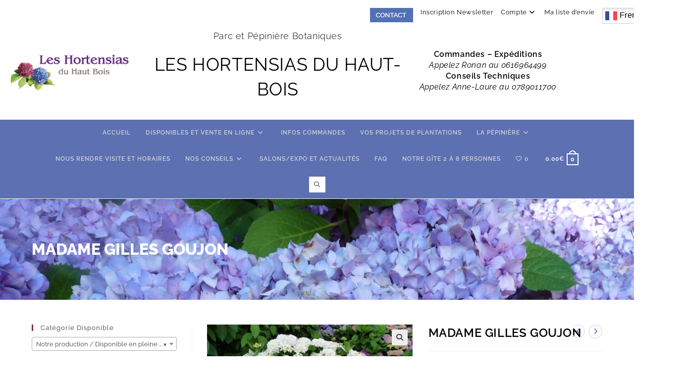

--- FILE ---
content_type: text/html; charset=UTF-8
request_url: https://hortensias.fr/produit/madame-gilles-goujon-1/
body_size: 35958
content:
<!DOCTYPE html>
<html class="html" dir="ltr" lang="fr-FR" prefix="og: https://ogp.me/ns#">
<head>
	<meta charset="UTF-8">
	<link rel="profile" href="https://gmpg.org/xfn/11">

					<script>document.documentElement.className = document.documentElement.className + ' yes-js js_active js'</script>
			<title>Hydrangea macrophylla 'Madame Gilles Goujon'</title>

		<!-- All in One SEO 4.9.3 - aioseo.com -->
	<meta name="description" content="Le port majestueux, large et étalé de cet hortensia permet de le disposer en situation isolée ou en fond de jardin pour apporter de la lumière." />
	<meta name="robots" content="max-image-preview:large" />
	<meta name="google-site-verification" content="PUADprUqV30CXLzz1_8kLZKi1X4gYcxi9KUnwgbGDbo" />
	<link rel="canonical" href="https://hortensias.fr/produit/madame-gilles-goujon-1/" />
	<meta name="generator" content="All in One SEO (AIOSEO) 4.9.3" />
		<meta property="og:locale" content="fr_FR" />
		<meta property="og:site_name" content="Hortensias du Haut-Bois | Vente d&#039;hortensias" />
		<meta property="og:type" content="article" />
		<meta property="og:title" content="Hydrangea macrophylla &#039;Madame Gilles Goujon&#039;" />
		<meta property="og:description" content="Le port majestueux, large et étalé de cet hortensia permet de le disposer en situation isolée ou en fond de jardin pour apporter de la lumière." />
		<meta property="og:url" content="https://hortensias.fr/produit/madame-gilles-goujon-1/" />
		<meta property="article:published_time" content="2016-03-29T20:44:03+00:00" />
		<meta property="article:modified_time" content="2026-01-12T09:26:03+00:00" />
		<meta property="article:publisher" content="https://www.facebook.com/watch/?ref=search&amp;v=1130916530323378&amp;external_log_id=e6d109cc-cb68-407d-ba6c-4538fa8a39c5&amp;q=hortensiasetautreshydrangea" />
		<meta name="twitter:card" content="summary" />
		<meta name="twitter:title" content="Hydrangea macrophylla &#039;Madame Gilles Goujon&#039;" />
		<meta name="twitter:description" content="Le port majestueux, large et étalé de cet hortensia permet de le disposer en situation isolée ou en fond de jardin pour apporter de la lumière." />
		<script type="application/ld+json" class="aioseo-schema">
			{"@context":"https:\/\/schema.org","@graph":[{"@type":"BreadcrumbList","@id":"https:\/\/hortensias.fr\/produit\/madame-gilles-goujon-1\/#breadcrumblist","itemListElement":[{"@type":"ListItem","@id":"https:\/\/hortensias.fr#listItem","position":1,"name":"Accueil","item":"https:\/\/hortensias.fr","nextItem":{"@type":"ListItem","@id":"https:\/\/hortensias.fr\/magasin\/#listItem","name":"Disponibles et Vente en ligne"}},{"@type":"ListItem","@id":"https:\/\/hortensias.fr\/magasin\/#listItem","position":2,"name":"Disponibles et Vente en ligne","item":"https:\/\/hortensias.fr\/magasin\/","nextItem":{"@type":"ListItem","@id":"https:\/\/hortensias.fr\/categorie-produit\/production-en-pleine-terre\/#listItem","name":"Notre production \/ Disponible en pleine Terre"},"previousItem":{"@type":"ListItem","@id":"https:\/\/hortensias.fr#listItem","name":"Accueil"}},{"@type":"ListItem","@id":"https:\/\/hortensias.fr\/categorie-produit\/production-en-pleine-terre\/#listItem","position":3,"name":"Notre production \/ Disponible en pleine Terre","item":"https:\/\/hortensias.fr\/categorie-produit\/production-en-pleine-terre\/","nextItem":{"@type":"ListItem","@id":"https:\/\/hortensias.fr\/produit\/madame-gilles-goujon-1\/#listItem","name":"Madame Gilles Goujon"},"previousItem":{"@type":"ListItem","@id":"https:\/\/hortensias.fr\/magasin\/#listItem","name":"Disponibles et Vente en ligne"}},{"@type":"ListItem","@id":"https:\/\/hortensias.fr\/produit\/madame-gilles-goujon-1\/#listItem","position":4,"name":"Madame Gilles Goujon","previousItem":{"@type":"ListItem","@id":"https:\/\/hortensias.fr\/categorie-produit\/production-en-pleine-terre\/#listItem","name":"Notre production \/ Disponible en pleine Terre"}}]},{"@type":"ItemPage","@id":"https:\/\/hortensias.fr\/produit\/madame-gilles-goujon-1\/#itempage","url":"https:\/\/hortensias.fr\/produit\/madame-gilles-goujon-1\/","name":"Hydrangea macrophylla 'Madame Gilles Goujon'","description":"Le port majestueux, large et \u00e9tal\u00e9 de cet hortensia permet de le disposer en situation isol\u00e9e ou en fond de jardin pour apporter de la lumi\u00e8re.","inLanguage":"fr-FR","isPartOf":{"@id":"https:\/\/hortensias.fr\/#website"},"breadcrumb":{"@id":"https:\/\/hortensias.fr\/produit\/madame-gilles-goujon-1\/#breadcrumblist"},"image":{"@type":"ImageObject","url":"https:\/\/hortensias.fr\/wp-content\/uploads\/2019\/12\/hydrangea-macrophylla-mme-gilles-goujon-3.jpg","@id":"https:\/\/hortensias.fr\/produit\/madame-gilles-goujon-1\/#mainImage","width":1824,"height":1368},"primaryImageOfPage":{"@id":"https:\/\/hortensias.fr\/produit\/madame-gilles-goujon-1\/#mainImage"},"datePublished":"2016-03-29T22:44:03+02:00","dateModified":"2026-01-12T10:26:03+01:00"},{"@type":"Organization","@id":"https:\/\/hortensias.fr\/#organization","name":"Les hortensias du haut-bois","description":"Vente d'hortensias","url":"https:\/\/hortensias.fr\/","telephone":"+33634333953","logo":{"@type":"ImageObject","url":"\/wp-content\/uploads\/2019\/08\/logo-les-hortensias.png","@id":"https:\/\/hortensias.fr\/produit\/madame-gilles-goujon-1\/#organizationLogo"},"image":{"@id":"https:\/\/hortensias.fr\/produit\/madame-gilles-goujon-1\/#organizationLogo"},"sameAs":["https:\/\/www.facebook.com\/watch\/?ref=search&v=1130916530323378&external_log_id=e6d109cc-cb68-407d-ba6c-4538fa8a39c5&q=hortensiasetautreshydrangea"]},{"@type":"WebSite","@id":"https:\/\/hortensias.fr\/#website","url":"https:\/\/hortensias.fr\/","name":"Hortensias du Haut-Bois","description":"Vente d'hortensias","inLanguage":"fr-FR","publisher":{"@id":"https:\/\/hortensias.fr\/#organization"}}]}
		</script>
		<!-- All in One SEO -->


<!-- Google Tag Manager for WordPress by gtm4wp.com -->
<script data-cfasync="false" data-pagespeed-no-defer>
	var gtm4wp_datalayer_name = "dataLayer";
	var dataLayer = dataLayer || [];
	const gtm4wp_use_sku_instead = 0;
	const gtm4wp_currency = 'EUR';
	const gtm4wp_product_per_impression = 10;
	const gtm4wp_clear_ecommerce = false;
	const gtm4wp_datalayer_max_timeout = 2000;
</script>
<!-- End Google Tag Manager for WordPress by gtm4wp.com --><meta name="viewport" content="width=device-width, initial-scale=1"><link rel='dns-prefetch' href='//fonts.googleapis.com' />
<link rel="alternate" type="application/rss+xml" title="Hortensias du Haut-Bois &raquo; Flux" href="https://hortensias.fr/feed/" />
<link rel="alternate" type="application/rss+xml" title="Hortensias du Haut-Bois &raquo; Flux des commentaires" href="https://hortensias.fr/comments/feed/" />
<link rel="alternate" type="application/rss+xml" title="Hortensias du Haut-Bois &raquo; Madame Gilles Goujon Flux des commentaires" href="https://hortensias.fr/produit/madame-gilles-goujon-1/feed/" />
<link rel="alternate" title="oEmbed (JSON)" type="application/json+oembed" href="https://hortensias.fr/wp-json/oembed/1.0/embed?url=https%3A%2F%2Fhortensias.fr%2Fproduit%2Fmadame-gilles-goujon-1%2F" />
<link rel="alternate" title="oEmbed (XML)" type="text/xml+oembed" href="https://hortensias.fr/wp-json/oembed/1.0/embed?url=https%3A%2F%2Fhortensias.fr%2Fproduit%2Fmadame-gilles-goujon-1%2F&#038;format=xml" />
<style id='wp-img-auto-sizes-contain-inline-css'>
img:is([sizes=auto i],[sizes^="auto," i]){contain-intrinsic-size:3000px 1500px}
/*# sourceURL=wp-img-auto-sizes-contain-inline-css */
</style>
<link rel='stylesheet' id='wdp_cart-summary-css' href='https://hortensias.fr/wp-content/plugins/advanced-dynamic-pricing-for-woocommerce/BaseVersion/assets/css/cart-summary.css?ver=4.10.5' media='all' />
<style id='wp-emoji-styles-inline-css'>

	img.wp-smiley, img.emoji {
		display: inline !important;
		border: none !important;
		box-shadow: none !important;
		height: 1em !important;
		width: 1em !important;
		margin: 0 0.07em !important;
		vertical-align: -0.1em !important;
		background: none !important;
		padding: 0 !important;
	}
/*# sourceURL=wp-emoji-styles-inline-css */
</style>
<link rel='stylesheet' id='wp-block-library-css' href='https://hortensias.fr/wp-includes/css/dist/block-library/style.min.css?ver=6.9' media='all' />
<style id='wp-block-library-theme-inline-css'>
.wp-block-audio :where(figcaption){color:#555;font-size:13px;text-align:center}.is-dark-theme .wp-block-audio :where(figcaption){color:#ffffffa6}.wp-block-audio{margin:0 0 1em}.wp-block-code{border:1px solid #ccc;border-radius:4px;font-family:Menlo,Consolas,monaco,monospace;padding:.8em 1em}.wp-block-embed :where(figcaption){color:#555;font-size:13px;text-align:center}.is-dark-theme .wp-block-embed :where(figcaption){color:#ffffffa6}.wp-block-embed{margin:0 0 1em}.blocks-gallery-caption{color:#555;font-size:13px;text-align:center}.is-dark-theme .blocks-gallery-caption{color:#ffffffa6}:root :where(.wp-block-image figcaption){color:#555;font-size:13px;text-align:center}.is-dark-theme :root :where(.wp-block-image figcaption){color:#ffffffa6}.wp-block-image{margin:0 0 1em}.wp-block-pullquote{border-bottom:4px solid;border-top:4px solid;color:currentColor;margin-bottom:1.75em}.wp-block-pullquote :where(cite),.wp-block-pullquote :where(footer),.wp-block-pullquote__citation{color:currentColor;font-size:.8125em;font-style:normal;text-transform:uppercase}.wp-block-quote{border-left:.25em solid;margin:0 0 1.75em;padding-left:1em}.wp-block-quote cite,.wp-block-quote footer{color:currentColor;font-size:.8125em;font-style:normal;position:relative}.wp-block-quote:where(.has-text-align-right){border-left:none;border-right:.25em solid;padding-left:0;padding-right:1em}.wp-block-quote:where(.has-text-align-center){border:none;padding-left:0}.wp-block-quote.is-large,.wp-block-quote.is-style-large,.wp-block-quote:where(.is-style-plain){border:none}.wp-block-search .wp-block-search__label{font-weight:700}.wp-block-search__button{border:1px solid #ccc;padding:.375em .625em}:where(.wp-block-group.has-background){padding:1.25em 2.375em}.wp-block-separator.has-css-opacity{opacity:.4}.wp-block-separator{border:none;border-bottom:2px solid;margin-left:auto;margin-right:auto}.wp-block-separator.has-alpha-channel-opacity{opacity:1}.wp-block-separator:not(.is-style-wide):not(.is-style-dots){width:100px}.wp-block-separator.has-background:not(.is-style-dots){border-bottom:none;height:1px}.wp-block-separator.has-background:not(.is-style-wide):not(.is-style-dots){height:2px}.wp-block-table{margin:0 0 1em}.wp-block-table td,.wp-block-table th{word-break:normal}.wp-block-table :where(figcaption){color:#555;font-size:13px;text-align:center}.is-dark-theme .wp-block-table :where(figcaption){color:#ffffffa6}.wp-block-video :where(figcaption){color:#555;font-size:13px;text-align:center}.is-dark-theme .wp-block-video :where(figcaption){color:#ffffffa6}.wp-block-video{margin:0 0 1em}:root :where(.wp-block-template-part.has-background){margin-bottom:0;margin-top:0;padding:1.25em 2.375em}
/*# sourceURL=/wp-includes/css/dist/block-library/theme.min.css */
</style>
<style id='classic-theme-styles-inline-css'>
/*! This file is auto-generated */
.wp-block-button__link{color:#fff;background-color:#32373c;border-radius:9999px;box-shadow:none;text-decoration:none;padding:calc(.667em + 2px) calc(1.333em + 2px);font-size:1.125em}.wp-block-file__button{background:#32373c;color:#fff;text-decoration:none}
/*# sourceURL=/wp-includes/css/classic-themes.min.css */
</style>
<link rel='stylesheet' id='aioseo/css/src/vue/standalone/blocks/table-of-contents/global.scss-css' href='https://hortensias.fr/wp-content/plugins/all-in-one-seo-pack/dist/Lite/assets/css/table-of-contents/global.e90f6d47.css?ver=4.9.3' media='all' />
<style id='global-styles-inline-css'>
:root{--wp--preset--aspect-ratio--square: 1;--wp--preset--aspect-ratio--4-3: 4/3;--wp--preset--aspect-ratio--3-4: 3/4;--wp--preset--aspect-ratio--3-2: 3/2;--wp--preset--aspect-ratio--2-3: 2/3;--wp--preset--aspect-ratio--16-9: 16/9;--wp--preset--aspect-ratio--9-16: 9/16;--wp--preset--color--black: #000000;--wp--preset--color--cyan-bluish-gray: #abb8c3;--wp--preset--color--white: #ffffff;--wp--preset--color--pale-pink: #f78da7;--wp--preset--color--vivid-red: #cf2e2e;--wp--preset--color--luminous-vivid-orange: #ff6900;--wp--preset--color--luminous-vivid-amber: #fcb900;--wp--preset--color--light-green-cyan: #7bdcb5;--wp--preset--color--vivid-green-cyan: #00d084;--wp--preset--color--pale-cyan-blue: #8ed1fc;--wp--preset--color--vivid-cyan-blue: #0693e3;--wp--preset--color--vivid-purple: #9b51e0;--wp--preset--gradient--vivid-cyan-blue-to-vivid-purple: linear-gradient(135deg,rgb(6,147,227) 0%,rgb(155,81,224) 100%);--wp--preset--gradient--light-green-cyan-to-vivid-green-cyan: linear-gradient(135deg,rgb(122,220,180) 0%,rgb(0,208,130) 100%);--wp--preset--gradient--luminous-vivid-amber-to-luminous-vivid-orange: linear-gradient(135deg,rgb(252,185,0) 0%,rgb(255,105,0) 100%);--wp--preset--gradient--luminous-vivid-orange-to-vivid-red: linear-gradient(135deg,rgb(255,105,0) 0%,rgb(207,46,46) 100%);--wp--preset--gradient--very-light-gray-to-cyan-bluish-gray: linear-gradient(135deg,rgb(238,238,238) 0%,rgb(169,184,195) 100%);--wp--preset--gradient--cool-to-warm-spectrum: linear-gradient(135deg,rgb(74,234,220) 0%,rgb(151,120,209) 20%,rgb(207,42,186) 40%,rgb(238,44,130) 60%,rgb(251,105,98) 80%,rgb(254,248,76) 100%);--wp--preset--gradient--blush-light-purple: linear-gradient(135deg,rgb(255,206,236) 0%,rgb(152,150,240) 100%);--wp--preset--gradient--blush-bordeaux: linear-gradient(135deg,rgb(254,205,165) 0%,rgb(254,45,45) 50%,rgb(107,0,62) 100%);--wp--preset--gradient--luminous-dusk: linear-gradient(135deg,rgb(255,203,112) 0%,rgb(199,81,192) 50%,rgb(65,88,208) 100%);--wp--preset--gradient--pale-ocean: linear-gradient(135deg,rgb(255,245,203) 0%,rgb(182,227,212) 50%,rgb(51,167,181) 100%);--wp--preset--gradient--electric-grass: linear-gradient(135deg,rgb(202,248,128) 0%,rgb(113,206,126) 100%);--wp--preset--gradient--midnight: linear-gradient(135deg,rgb(2,3,129) 0%,rgb(40,116,252) 100%);--wp--preset--font-size--small: 13px;--wp--preset--font-size--medium: 20px;--wp--preset--font-size--large: 36px;--wp--preset--font-size--x-large: 42px;--wp--preset--spacing--20: 0.44rem;--wp--preset--spacing--30: 0.67rem;--wp--preset--spacing--40: 1rem;--wp--preset--spacing--50: 1.5rem;--wp--preset--spacing--60: 2.25rem;--wp--preset--spacing--70: 3.38rem;--wp--preset--spacing--80: 5.06rem;--wp--preset--shadow--natural: 6px 6px 9px rgba(0, 0, 0, 0.2);--wp--preset--shadow--deep: 12px 12px 50px rgba(0, 0, 0, 0.4);--wp--preset--shadow--sharp: 6px 6px 0px rgba(0, 0, 0, 0.2);--wp--preset--shadow--outlined: 6px 6px 0px -3px rgb(255, 255, 255), 6px 6px rgb(0, 0, 0);--wp--preset--shadow--crisp: 6px 6px 0px rgb(0, 0, 0);}:where(.is-layout-flex){gap: 0.5em;}:where(.is-layout-grid){gap: 0.5em;}body .is-layout-flex{display: flex;}.is-layout-flex{flex-wrap: wrap;align-items: center;}.is-layout-flex > :is(*, div){margin: 0;}body .is-layout-grid{display: grid;}.is-layout-grid > :is(*, div){margin: 0;}:where(.wp-block-columns.is-layout-flex){gap: 2em;}:where(.wp-block-columns.is-layout-grid){gap: 2em;}:where(.wp-block-post-template.is-layout-flex){gap: 1.25em;}:where(.wp-block-post-template.is-layout-grid){gap: 1.25em;}.has-black-color{color: var(--wp--preset--color--black) !important;}.has-cyan-bluish-gray-color{color: var(--wp--preset--color--cyan-bluish-gray) !important;}.has-white-color{color: var(--wp--preset--color--white) !important;}.has-pale-pink-color{color: var(--wp--preset--color--pale-pink) !important;}.has-vivid-red-color{color: var(--wp--preset--color--vivid-red) !important;}.has-luminous-vivid-orange-color{color: var(--wp--preset--color--luminous-vivid-orange) !important;}.has-luminous-vivid-amber-color{color: var(--wp--preset--color--luminous-vivid-amber) !important;}.has-light-green-cyan-color{color: var(--wp--preset--color--light-green-cyan) !important;}.has-vivid-green-cyan-color{color: var(--wp--preset--color--vivid-green-cyan) !important;}.has-pale-cyan-blue-color{color: var(--wp--preset--color--pale-cyan-blue) !important;}.has-vivid-cyan-blue-color{color: var(--wp--preset--color--vivid-cyan-blue) !important;}.has-vivid-purple-color{color: var(--wp--preset--color--vivid-purple) !important;}.has-black-background-color{background-color: var(--wp--preset--color--black) !important;}.has-cyan-bluish-gray-background-color{background-color: var(--wp--preset--color--cyan-bluish-gray) !important;}.has-white-background-color{background-color: var(--wp--preset--color--white) !important;}.has-pale-pink-background-color{background-color: var(--wp--preset--color--pale-pink) !important;}.has-vivid-red-background-color{background-color: var(--wp--preset--color--vivid-red) !important;}.has-luminous-vivid-orange-background-color{background-color: var(--wp--preset--color--luminous-vivid-orange) !important;}.has-luminous-vivid-amber-background-color{background-color: var(--wp--preset--color--luminous-vivid-amber) !important;}.has-light-green-cyan-background-color{background-color: var(--wp--preset--color--light-green-cyan) !important;}.has-vivid-green-cyan-background-color{background-color: var(--wp--preset--color--vivid-green-cyan) !important;}.has-pale-cyan-blue-background-color{background-color: var(--wp--preset--color--pale-cyan-blue) !important;}.has-vivid-cyan-blue-background-color{background-color: var(--wp--preset--color--vivid-cyan-blue) !important;}.has-vivid-purple-background-color{background-color: var(--wp--preset--color--vivid-purple) !important;}.has-black-border-color{border-color: var(--wp--preset--color--black) !important;}.has-cyan-bluish-gray-border-color{border-color: var(--wp--preset--color--cyan-bluish-gray) !important;}.has-white-border-color{border-color: var(--wp--preset--color--white) !important;}.has-pale-pink-border-color{border-color: var(--wp--preset--color--pale-pink) !important;}.has-vivid-red-border-color{border-color: var(--wp--preset--color--vivid-red) !important;}.has-luminous-vivid-orange-border-color{border-color: var(--wp--preset--color--luminous-vivid-orange) !important;}.has-luminous-vivid-amber-border-color{border-color: var(--wp--preset--color--luminous-vivid-amber) !important;}.has-light-green-cyan-border-color{border-color: var(--wp--preset--color--light-green-cyan) !important;}.has-vivid-green-cyan-border-color{border-color: var(--wp--preset--color--vivid-green-cyan) !important;}.has-pale-cyan-blue-border-color{border-color: var(--wp--preset--color--pale-cyan-blue) !important;}.has-vivid-cyan-blue-border-color{border-color: var(--wp--preset--color--vivid-cyan-blue) !important;}.has-vivid-purple-border-color{border-color: var(--wp--preset--color--vivid-purple) !important;}.has-vivid-cyan-blue-to-vivid-purple-gradient-background{background: var(--wp--preset--gradient--vivid-cyan-blue-to-vivid-purple) !important;}.has-light-green-cyan-to-vivid-green-cyan-gradient-background{background: var(--wp--preset--gradient--light-green-cyan-to-vivid-green-cyan) !important;}.has-luminous-vivid-amber-to-luminous-vivid-orange-gradient-background{background: var(--wp--preset--gradient--luminous-vivid-amber-to-luminous-vivid-orange) !important;}.has-luminous-vivid-orange-to-vivid-red-gradient-background{background: var(--wp--preset--gradient--luminous-vivid-orange-to-vivid-red) !important;}.has-very-light-gray-to-cyan-bluish-gray-gradient-background{background: var(--wp--preset--gradient--very-light-gray-to-cyan-bluish-gray) !important;}.has-cool-to-warm-spectrum-gradient-background{background: var(--wp--preset--gradient--cool-to-warm-spectrum) !important;}.has-blush-light-purple-gradient-background{background: var(--wp--preset--gradient--blush-light-purple) !important;}.has-blush-bordeaux-gradient-background{background: var(--wp--preset--gradient--blush-bordeaux) !important;}.has-luminous-dusk-gradient-background{background: var(--wp--preset--gradient--luminous-dusk) !important;}.has-pale-ocean-gradient-background{background: var(--wp--preset--gradient--pale-ocean) !important;}.has-electric-grass-gradient-background{background: var(--wp--preset--gradient--electric-grass) !important;}.has-midnight-gradient-background{background: var(--wp--preset--gradient--midnight) !important;}.has-small-font-size{font-size: var(--wp--preset--font-size--small) !important;}.has-medium-font-size{font-size: var(--wp--preset--font-size--medium) !important;}.has-large-font-size{font-size: var(--wp--preset--font-size--large) !important;}.has-x-large-font-size{font-size: var(--wp--preset--font-size--x-large) !important;}
:where(.wp-block-post-template.is-layout-flex){gap: 1.25em;}:where(.wp-block-post-template.is-layout-grid){gap: 1.25em;}
:where(.wp-block-term-template.is-layout-flex){gap: 1.25em;}:where(.wp-block-term-template.is-layout-grid){gap: 1.25em;}
:where(.wp-block-columns.is-layout-flex){gap: 2em;}:where(.wp-block-columns.is-layout-grid){gap: 2em;}
:root :where(.wp-block-pullquote){font-size: 1.5em;line-height: 1.6;}
/*# sourceURL=global-styles-inline-css */
</style>
<link rel='stylesheet' id='mailjet-front-css' href='https://hortensias.fr/wp-content/plugins/mailjet-for-wordpress/src/front/css/mailjet-front.css?ver=6.9' media='all' />
<link rel='stylesheet' id='photoswipe-css' href='https://hortensias.fr/wp-content/plugins/woocommerce/assets/css/photoswipe/photoswipe.min.css?ver=10.4.3' media='all' />
<link rel='stylesheet' id='photoswipe-default-skin-css' href='https://hortensias.fr/wp-content/plugins/woocommerce/assets/css/photoswipe/default-skin/default-skin.min.css?ver=10.4.3' media='all' />
<style id='woocommerce-inline-inline-css'>
.woocommerce form .form-row .required { visibility: visible; }
/*# sourceURL=woocommerce-inline-inline-css */
</style>
<link rel='stylesheet' id='jquery-selectBox-css' href='https://hortensias.fr/wp-content/plugins/yith-woocommerce-wishlist/assets/css/jquery.selectBox.css?ver=1.2.0' media='all' />
<link rel='stylesheet' id='woocommerce_prettyPhoto_css-css' href='//hortensias.fr/wp-content/plugins/woocommerce/assets/css/prettyPhoto.css?ver=3.1.6' media='all' />
<link rel='stylesheet' id='yith-wcwl-main-css' href='https://hortensias.fr/wp-content/plugins/yith-woocommerce-wishlist/assets/css/style.css?ver=4.11.0' media='all' />
<style id='yith-wcwl-main-inline-css'>
 :root { --add-to-wishlist-icon-color: rgb(255,255,255); --added-to-wishlist-icon-color: #000000; --color-add-to-wishlist-background: #333333; --color-add-to-wishlist-text: #FFFFFF; --color-add-to-wishlist-border: #333333; --color-add-to-wishlist-background-hover: #333333; --color-add-to-wishlist-text-hover: #FFFFFF; --color-add-to-wishlist-border-hover: #333333; --rounded-corners-radius: 16px; --color-add-to-cart-background: #333333; --color-add-to-cart-text: #FFFFFF; --color-add-to-cart-border: #333333; --color-add-to-cart-background-hover: #4F4F4F; --color-add-to-cart-text-hover: #FFFFFF; --color-add-to-cart-border-hover: #4F4F4F; --add-to-cart-rounded-corners-radius: 16px; --color-button-style-1-background: #333333; --color-button-style-1-text: #FFFFFF; --color-button-style-1-border: #333333; --color-button-style-1-background-hover: #4F4F4F; --color-button-style-1-text-hover: #FFFFFF; --color-button-style-1-border-hover: #4F4F4F; --color-button-style-2-background: #333333; --color-button-style-2-text: #FFFFFF; --color-button-style-2-border: #333333; --color-button-style-2-background-hover: #4F4F4F; --color-button-style-2-text-hover: #FFFFFF; --color-button-style-2-border-hover: #4F4F4F; --color-wishlist-table-background: #FFFFFF; --color-wishlist-table-text: #6d6c6c; --color-wishlist-table-border: #FFFFFF; --color-headers-background: #F4F4F4; --color-share-button-color: #FFFFFF; --color-share-button-color-hover: #FFFFFF; --color-fb-button-background: #39599E; --color-fb-button-background-hover: #595A5A; --color-tw-button-background: #45AFE2; --color-tw-button-background-hover: #595A5A; --color-pr-button-background: #AB2E31; --color-pr-button-background-hover: #595A5A; --color-em-button-background: #FBB102; --color-em-button-background-hover: #595A5A; --color-wa-button-background: #00A901; --color-wa-button-background-hover: #595A5A; --feedback-duration: 3s } 
 :root { --add-to-wishlist-icon-color: rgb(255,255,255); --added-to-wishlist-icon-color: #000000; --color-add-to-wishlist-background: #333333; --color-add-to-wishlist-text: #FFFFFF; --color-add-to-wishlist-border: #333333; --color-add-to-wishlist-background-hover: #333333; --color-add-to-wishlist-text-hover: #FFFFFF; --color-add-to-wishlist-border-hover: #333333; --rounded-corners-radius: 16px; --color-add-to-cart-background: #333333; --color-add-to-cart-text: #FFFFFF; --color-add-to-cart-border: #333333; --color-add-to-cart-background-hover: #4F4F4F; --color-add-to-cart-text-hover: #FFFFFF; --color-add-to-cart-border-hover: #4F4F4F; --add-to-cart-rounded-corners-radius: 16px; --color-button-style-1-background: #333333; --color-button-style-1-text: #FFFFFF; --color-button-style-1-border: #333333; --color-button-style-1-background-hover: #4F4F4F; --color-button-style-1-text-hover: #FFFFFF; --color-button-style-1-border-hover: #4F4F4F; --color-button-style-2-background: #333333; --color-button-style-2-text: #FFFFFF; --color-button-style-2-border: #333333; --color-button-style-2-background-hover: #4F4F4F; --color-button-style-2-text-hover: #FFFFFF; --color-button-style-2-border-hover: #4F4F4F; --color-wishlist-table-background: #FFFFFF; --color-wishlist-table-text: #6d6c6c; --color-wishlist-table-border: #FFFFFF; --color-headers-background: #F4F4F4; --color-share-button-color: #FFFFFF; --color-share-button-color-hover: #FFFFFF; --color-fb-button-background: #39599E; --color-fb-button-background-hover: #595A5A; --color-tw-button-background: #45AFE2; --color-tw-button-background-hover: #595A5A; --color-pr-button-background: #AB2E31; --color-pr-button-background-hover: #595A5A; --color-em-button-background: #FBB102; --color-em-button-background-hover: #595A5A; --color-wa-button-background: #00A901; --color-wa-button-background-hover: #595A5A; --feedback-duration: 3s } 
/*# sourceURL=yith-wcwl-main-inline-css */
</style>
<link rel='stylesheet' id='yith-wcwl-theme-css' href='https://hortensias.fr/wp-content/plugins/yith-woocommerce-wishlist/assets/css/themes/oceanwp.css?ver=4.11.0' media='all' />
<link rel='stylesheet' id='elementor-frontend-css' href='https://hortensias.fr/wp-content/plugins/elementor/assets/css/frontend.min.css?ver=3.34.1' media='all' />
<link rel='stylesheet' id='elementor-post-814-css' href='https://hortensias.fr/wp-content/uploads/elementor/css/post-814.css?ver=1768593039' media='all' />
<link rel='stylesheet' id='oceanwp-woo-mini-cart-css' href='https://hortensias.fr/wp-content/themes/oceanwp/assets/css/woo/woo-mini-cart.min.css?ver=6.9' media='all' />
<link rel='stylesheet' id='font-awesome-css' href='https://hortensias.fr/wp-content/themes/oceanwp/assets/fonts/fontawesome/css/all.min.css?ver=6.7.2' media='all' />
<style id='font-awesome-inline-css'>
[data-font="FontAwesome"]:before {font-family: 'FontAwesome' !important;content: attr(data-icon) !important;speak: none !important;font-weight: normal !important;font-variant: normal !important;text-transform: none !important;line-height: 1 !important;font-style: normal !important;-webkit-font-smoothing: antialiased !important;-moz-osx-font-smoothing: grayscale !important;}
/*# sourceURL=font-awesome-inline-css */
</style>
<link rel='stylesheet' id='simple-line-icons-css' href='https://hortensias.fr/wp-content/themes/oceanwp/assets/css/third/simple-line-icons.min.css?ver=2.4.0' media='all' />
<link rel='stylesheet' id='oceanwp-style-css' href='https://hortensias.fr/wp-content/themes/oceanwp/assets/css/style.min.css?ver=4.1.4' media='all' />
<link rel='stylesheet' id='oceanwp-hamburgers-css' href='https://hortensias.fr/wp-content/themes/oceanwp/assets/css/third/hamburgers/hamburgers.min.css?ver=4.1.4' media='all' />
<link rel='stylesheet' id='oceanwp-collapse-css' href='https://hortensias.fr/wp-content/themes/oceanwp/assets/css/third/hamburgers/types/collapse.css?ver=4.1.4' media='all' />
<link rel='stylesheet' id='oceanwp-google-font-raleway-css' href='//fonts.googleapis.com/css?family=Raleway%3A100%2C200%2C300%2C400%2C500%2C600%2C700%2C800%2C900%2C100i%2C200i%2C300i%2C400i%2C500i%2C600i%2C700i%2C800i%2C900i&#038;subset=latin&#038;display=swap&#038;ver=6.9' media='all' />
<link rel='stylesheet' id='wp_mailjet_form_builder_widget-widget-front-styles-css' href='https://hortensias.fr/wp-content/plugins/mailjet-for-wordpress/src/widgetformbuilder/css/front-widget.css?ver=6.1.6' media='all' />
<link rel='stylesheet' id='sticky-header-oceanwp-style-css' href='https://hortensias.fr/wp-content/plugins/sticky-header-oceanwp//style.css?ver=6.9' media='all' />
<link rel='stylesheet' id='oceanwp-woocommerce-css' href='https://hortensias.fr/wp-content/themes/oceanwp/assets/css/woo/woocommerce.min.css?ver=6.9' media='all' />
<link rel='stylesheet' id='oceanwp-woo-star-font-css' href='https://hortensias.fr/wp-content/themes/oceanwp/assets/css/woo/woo-star-font.min.css?ver=6.9' media='all' />
<link rel='stylesheet' id='oceanwp-woo-quick-view-css' href='https://hortensias.fr/wp-content/themes/oceanwp/assets/css/woo/woo-quick-view.min.css?ver=6.9' media='all' />
<link rel='stylesheet' id='oceanwp-wishlist-css' href='https://hortensias.fr/wp-content/themes/oceanwp/assets/css/woo/wishlist.min.css?ver=6.9' media='all' />
<link rel='stylesheet' id='oceanwp-woo-floating-bar-css' href='https://hortensias.fr/wp-content/themes/oceanwp/assets/css/woo/woo-floating-bar.min.css?ver=6.9' media='all' />
<link rel='stylesheet' id='um_modal-css' href='https://hortensias.fr/wp-content/plugins/ultimate-member/assets/css/um-modal.min.css?ver=2.11.1' media='all' />
<link rel='stylesheet' id='um_ui-css' href='https://hortensias.fr/wp-content/plugins/ultimate-member/assets/libs/jquery-ui/jquery-ui.min.css?ver=1.13.2' media='all' />
<link rel='stylesheet' id='um_tipsy-css' href='https://hortensias.fr/wp-content/plugins/ultimate-member/assets/libs/tipsy/tipsy.min.css?ver=1.0.0a' media='all' />
<link rel='stylesheet' id='um_raty-css' href='https://hortensias.fr/wp-content/plugins/ultimate-member/assets/libs/raty/um-raty.min.css?ver=2.6.0' media='all' />
<link rel='stylesheet' id='select2-css' href='https://hortensias.fr/wp-content/plugins/ultimate-member/assets/libs/select2/select2.min.css?ver=4.0.13' media='all' />
<link rel='stylesheet' id='um_fileupload-css' href='https://hortensias.fr/wp-content/plugins/ultimate-member/assets/css/um-fileupload.min.css?ver=2.11.1' media='all' />
<link rel='stylesheet' id='um_confirm-css' href='https://hortensias.fr/wp-content/plugins/ultimate-member/assets/libs/um-confirm/um-confirm.min.css?ver=1.0' media='all' />
<link rel='stylesheet' id='um_datetime-css' href='https://hortensias.fr/wp-content/plugins/ultimate-member/assets/libs/pickadate/default.min.css?ver=3.6.2' media='all' />
<link rel='stylesheet' id='um_datetime_date-css' href='https://hortensias.fr/wp-content/plugins/ultimate-member/assets/libs/pickadate/default.date.min.css?ver=3.6.2' media='all' />
<link rel='stylesheet' id='um_datetime_time-css' href='https://hortensias.fr/wp-content/plugins/ultimate-member/assets/libs/pickadate/default.time.min.css?ver=3.6.2' media='all' />
<link rel='stylesheet' id='um_fonticons_ii-css' href='https://hortensias.fr/wp-content/plugins/ultimate-member/assets/libs/legacy/fonticons/fonticons-ii.min.css?ver=2.11.1' media='all' />
<link rel='stylesheet' id='um_fonticons_fa-css' href='https://hortensias.fr/wp-content/plugins/ultimate-member/assets/libs/legacy/fonticons/fonticons-fa.min.css?ver=2.11.1' media='all' />
<link rel='stylesheet' id='um_fontawesome-css' href='https://hortensias.fr/wp-content/plugins/ultimate-member/assets/css/um-fontawesome.min.css?ver=6.5.2' media='all' />
<link rel='stylesheet' id='um_common-css' href='https://hortensias.fr/wp-content/plugins/ultimate-member/assets/css/common.min.css?ver=2.11.1' media='all' />
<link rel='stylesheet' id='um_responsive-css' href='https://hortensias.fr/wp-content/plugins/ultimate-member/assets/css/um-responsive.min.css?ver=2.11.1' media='all' />
<link rel='stylesheet' id='um_styles-css' href='https://hortensias.fr/wp-content/plugins/ultimate-member/assets/css/um-styles.min.css?ver=2.11.1' media='all' />
<link rel='stylesheet' id='um_crop-css' href='https://hortensias.fr/wp-content/plugins/ultimate-member/assets/libs/cropper/cropper.min.css?ver=1.6.1' media='all' />
<link rel='stylesheet' id='um_profile-css' href='https://hortensias.fr/wp-content/plugins/ultimate-member/assets/css/um-profile.min.css?ver=2.11.1' media='all' />
<link rel='stylesheet' id='um_account-css' href='https://hortensias.fr/wp-content/plugins/ultimate-member/assets/css/um-account.min.css?ver=2.11.1' media='all' />
<link rel='stylesheet' id='um_misc-css' href='https://hortensias.fr/wp-content/plugins/ultimate-member/assets/css/um-misc.min.css?ver=2.11.1' media='all' />
<link rel='stylesheet' id='um_default_css-css' href='https://hortensias.fr/wp-content/plugins/ultimate-member/assets/css/um-old-default.min.css?ver=2.11.1' media='all' />
<link rel='stylesheet' id='oe-widgets-style-css' href='https://hortensias.fr/wp-content/plugins/ocean-extra/assets/css/widgets.css?ver=6.9' media='all' />
<link rel='stylesheet' id='oss-social-share-style-css' href='https://hortensias.fr/wp-content/plugins/ocean-social-sharing/assets/css/style.min.css?ver=6.9' media='all' />
<link rel='stylesheet' id='elementor-gf-local-raleway-css' href='https://hortensias.fr/wp-content/uploads/elementor/google-fonts/css/raleway.css?ver=1742240811' media='all' />
<link rel='stylesheet' id='wdp_pricing-table-css' href='https://hortensias.fr/wp-content/plugins/advanced-dynamic-pricing-for-woocommerce/BaseVersion/assets/css/pricing-table.css?ver=4.10.5' media='all' />
<link rel='stylesheet' id='wdp_deals-table-css' href='https://hortensias.fr/wp-content/plugins/advanced-dynamic-pricing-for-woocommerce/BaseVersion/assets/css/deals-table.css?ver=4.10.5' media='all' />
<script type="text/template" id="tmpl-variation-template">
	<div class="woocommerce-variation-description">{{{ data.variation.variation_description }}}</div>
	<div class="woocommerce-variation-price">{{{ data.variation.price_html }}}</div>
	<div class="woocommerce-variation-availability">{{{ data.variation.availability_html }}}</div>
</script>
<script type="text/template" id="tmpl-unavailable-variation-template">
	<p role="alert">Désolé, ce produit n&rsquo;est pas disponible. Veuillez choisir une combinaison différente.</p>
</script>
<script src="https://hortensias.fr/wp-includes/js/jquery/jquery.min.js?ver=3.7.1" id="jquery-core-js"></script>
<script src="https://hortensias.fr/wp-includes/js/jquery/jquery-migrate.min.js?ver=3.4.1" id="jquery-migrate-js"></script>
<script src="https://hortensias.fr/wp-content/plugins/woocommerce/assets/js/jquery-blockui/jquery.blockUI.min.js?ver=2.7.0-wc.10.4.3" id="wc-jquery-blockui-js" defer data-wp-strategy="defer"></script>
<script id="wc-add-to-cart-js-extra">
var wc_add_to_cart_params = {"ajax_url":"/wp-admin/admin-ajax.php","wc_ajax_url":"/?wc-ajax=%%endpoint%%","i18n_view_cart":"Voir le panier","cart_url":"https://hortensias.fr/panier/","is_cart":"","cart_redirect_after_add":"no"};
//# sourceURL=wc-add-to-cart-js-extra
</script>
<script src="https://hortensias.fr/wp-content/plugins/woocommerce/assets/js/frontend/add-to-cart.min.js?ver=10.4.3" id="wc-add-to-cart-js" defer data-wp-strategy="defer"></script>
<script src="https://hortensias.fr/wp-content/plugins/woocommerce/assets/js/zoom/jquery.zoom.min.js?ver=1.7.21-wc.10.4.3" id="wc-zoom-js" defer data-wp-strategy="defer"></script>
<script src="https://hortensias.fr/wp-content/plugins/woocommerce/assets/js/flexslider/jquery.flexslider.min.js?ver=2.7.2-wc.10.4.3" id="wc-flexslider-js" defer data-wp-strategy="defer"></script>
<script src="https://hortensias.fr/wp-content/plugins/woocommerce/assets/js/photoswipe/photoswipe.min.js?ver=4.1.1-wc.10.4.3" id="wc-photoswipe-js" defer data-wp-strategy="defer"></script>
<script src="https://hortensias.fr/wp-content/plugins/woocommerce/assets/js/photoswipe/photoswipe-ui-default.min.js?ver=4.1.1-wc.10.4.3" id="wc-photoswipe-ui-default-js" defer data-wp-strategy="defer"></script>
<script id="wc-single-product-js-extra">
var wc_single_product_params = {"i18n_required_rating_text":"Veuillez s\u00e9lectionner une note","i18n_rating_options":["1\u00a0\u00e9toile sur 5","2\u00a0\u00e9toiles sur 5","3\u00a0\u00e9toiles sur 5","4\u00a0\u00e9toiles sur 5","5\u00a0\u00e9toiles sur 5"],"i18n_product_gallery_trigger_text":"Voir la galerie d\u2019images en plein \u00e9cran","review_rating_required":"yes","flexslider":{"rtl":false,"animation":"slide","smoothHeight":true,"directionNav":false,"controlNav":"thumbnails","slideshow":false,"animationSpeed":500,"animationLoop":false,"allowOneSlide":false},"zoom_enabled":"1","zoom_options":[],"photoswipe_enabled":"1","photoswipe_options":{"shareEl":false,"closeOnScroll":false,"history":false,"hideAnimationDuration":0,"showAnimationDuration":0},"flexslider_enabled":"1"};
//# sourceURL=wc-single-product-js-extra
</script>
<script src="https://hortensias.fr/wp-content/plugins/woocommerce/assets/js/frontend/single-product.min.js?ver=10.4.3" id="wc-single-product-js" defer data-wp-strategy="defer"></script>
<script src="https://hortensias.fr/wp-content/plugins/woocommerce/assets/js/js-cookie/js.cookie.min.js?ver=2.1.4-wc.10.4.3" id="wc-js-cookie-js" defer data-wp-strategy="defer"></script>
<script id="woocommerce-js-extra">
var woocommerce_params = {"ajax_url":"/wp-admin/admin-ajax.php","wc_ajax_url":"/?wc-ajax=%%endpoint%%","i18n_password_show":"Afficher le mot de passe","i18n_password_hide":"Masquer le mot de passe"};
//# sourceURL=woocommerce-js-extra
</script>
<script src="https://hortensias.fr/wp-content/plugins/woocommerce/assets/js/frontend/woocommerce.min.js?ver=10.4.3" id="woocommerce-js" defer data-wp-strategy="defer"></script>
<script src="https://hortensias.fr/wp-content/plugins/sticky-header-oceanwp//main.js?ver=1.0.0" id="sticky-header-oceanwp-js"></script>
<script src="https://hortensias.fr/wp-includes/js/underscore.min.js?ver=1.13.7" id="underscore-js"></script>
<script id="wp-util-js-extra">
var _wpUtilSettings = {"ajax":{"url":"/wp-admin/admin-ajax.php"}};
//# sourceURL=wp-util-js-extra
</script>
<script src="https://hortensias.fr/wp-includes/js/wp-util.min.js?ver=6.9" id="wp-util-js"></script>
<script id="wc-add-to-cart-variation-js-extra">
var wc_add_to_cart_variation_params = {"wc_ajax_url":"/?wc-ajax=%%endpoint%%","i18n_no_matching_variations_text":"D\u00e9sol\u00e9, aucun produit ne r\u00e9pond \u00e0 vos crit\u00e8res. Veuillez choisir une combinaison diff\u00e9rente.","i18n_make_a_selection_text":"Veuillez s\u00e9lectionner des options du produit avant de l\u2019ajouter \u00e0 votre panier.","i18n_unavailable_text":"D\u00e9sol\u00e9, ce produit n\u2019est pas disponible. Veuillez choisir une combinaison diff\u00e9rente.","i18n_reset_alert_text":"Votre s\u00e9lection a \u00e9t\u00e9 r\u00e9initialis\u00e9e. Veuillez s\u00e9lectionner des options du produit avant de l\u2019ajouter \u00e0 votre panier."};
//# sourceURL=wc-add-to-cart-variation-js-extra
</script>
<script src="https://hortensias.fr/wp-content/plugins/woocommerce/assets/js/frontend/add-to-cart-variation.min.js?ver=10.4.3" id="wc-add-to-cart-variation-js" defer data-wp-strategy="defer"></script>
<script id="wc-cart-fragments-js-extra">
var wc_cart_fragments_params = {"ajax_url":"/wp-admin/admin-ajax.php","wc_ajax_url":"/?wc-ajax=%%endpoint%%","cart_hash_key":"wc_cart_hash_d3f7593108f8420b882d2102b315fe31","fragment_name":"wc_fragments_d3f7593108f8420b882d2102b315fe31","request_timeout":"5000"};
//# sourceURL=wc-cart-fragments-js-extra
</script>
<script src="https://hortensias.fr/wp-content/plugins/woocommerce/assets/js/frontend/cart-fragments.min.js?ver=10.4.3" id="wc-cart-fragments-js" defer data-wp-strategy="defer"></script>
<script src="https://hortensias.fr/wp-content/plugins/ultimate-member/assets/js/um-gdpr.min.js?ver=2.11.1" id="um-gdpr-js"></script>
<link rel="https://api.w.org/" href="https://hortensias.fr/wp-json/" /><link rel="alternate" title="JSON" type="application/json" href="https://hortensias.fr/wp-json/wp/v2/product/2185" /><link rel="EditURI" type="application/rsd+xml" title="RSD" href="https://hortensias.fr/xmlrpc.php?rsd" />
<meta name="generator" content="WordPress 6.9" />
<meta name="generator" content="WooCommerce 10.4.3" />
<link rel='shortlink' href='https://hortensias.fr/?p=2185' />

<!-- Google Tag Manager for WordPress by gtm4wp.com -->
<!-- GTM Container placement set to automatic -->
<script data-cfasync="false" data-pagespeed-no-defer>
	var dataLayer_content = {"pagePostType":"product","pagePostType2":"single-product","pagePostAuthor":"alvaria","productRatingCounts":[],"productAverageRating":0,"productReviewCount":0,"productType":"variable","productIsVariable":1};
	dataLayer.push( dataLayer_content );
</script>
<script data-cfasync="false" data-pagespeed-no-defer>
(function(w,d,s,l,i){w[l]=w[l]||[];w[l].push({'gtm.start':
new Date().getTime(),event:'gtm.js'});var f=d.getElementsByTagName(s)[0],
j=d.createElement(s),dl=l!='dataLayer'?'&l='+l:'';j.async=true;j.src=
'//www.googletagmanager.com/gtm.js?id='+i+dl;f.parentNode.insertBefore(j,f);
})(window,document,'script','dataLayer','GTM-TVGB3R3');
</script>
<!-- End Google Tag Manager for WordPress by gtm4wp.com --><!-- Google site verification - Google for WooCommerce -->
<meta name="google-site-verification" content="HSRLOs8kRBv3Xw1iou7frv5LABceeb1WDk6KBf83gSo" />
	<noscript><style>.woocommerce-product-gallery{ opacity: 1 !important; }</style></noscript>
	<meta name="generator" content="Elementor 3.34.1; features: additional_custom_breakpoints; settings: css_print_method-external, google_font-enabled, font_display-auto">
        <style type="text/css">
            .wdp_bulk_table_content .wdp_pricing_table_caption { color: #000000 ! important} .wdp_bulk_table_content table thead td { color: #6d6d6d ! important} .wdp_bulk_table_content table thead td { background-color: #efefef ! important} .wdp_bulk_table_content table thead td { higlight_background_color-color: #efefef ! important} .wdp_bulk_table_content table thead td { higlight_text_color: #6d6d6d ! important} .wdp_bulk_table_content table tbody td { color: #6d6d6d ! important} .wdp_bulk_table_content table tbody td { background-color: #ffffff ! important} .wdp_bulk_table_content .wdp_pricing_table_footer { color: #000000 ! important}        </style>
        <script>var sticky_header_style = "float";</script>			<style>
				.e-con.e-parent:nth-of-type(n+4):not(.e-lazyloaded):not(.e-no-lazyload),
				.e-con.e-parent:nth-of-type(n+4):not(.e-lazyloaded):not(.e-no-lazyload) * {
					background-image: none !important;
				}
				@media screen and (max-height: 1024px) {
					.e-con.e-parent:nth-of-type(n+3):not(.e-lazyloaded):not(.e-no-lazyload),
					.e-con.e-parent:nth-of-type(n+3):not(.e-lazyloaded):not(.e-no-lazyload) * {
						background-image: none !important;
					}
				}
				@media screen and (max-height: 640px) {
					.e-con.e-parent:nth-of-type(n+2):not(.e-lazyloaded):not(.e-no-lazyload),
					.e-con.e-parent:nth-of-type(n+2):not(.e-lazyloaded):not(.e-no-lazyload) * {
						background-image: none !important;
					}
				}
			</style>
			<link rel="icon" href="https://hortensias.fr/wp-content/uploads/2019/08/cropped-logo-les-hortensias-32x32.png" sizes="32x32" />
<link rel="icon" href="https://hortensias.fr/wp-content/uploads/2019/08/cropped-logo-les-hortensias-192x192.png" sizes="192x192" />
<link rel="apple-touch-icon" href="https://hortensias.fr/wp-content/uploads/2019/08/cropped-logo-les-hortensias-180x180.png" />
<meta name="msapplication-TileImage" content="https://hortensias.fr/wp-content/uploads/2019/08/cropped-logo-les-hortensias-270x270.png" />
		<style id="wp-custom-css">
			/* Taille et couleur icone de recheche dans le menu*/#yith-wcwl-icon-heart{max-width:20px}.icon-magnifier::before{color:black;background:white;padding:10px}.woocommerce-checkout >.col2-set{float:left;width:40%}.woocommerce-checkout #order_review{float:right;width:58%}/* Centrage choix livraison .woocommerce #order_review table.shop_table td{border:none;padding:0 0;text-align:left}*/#top-bar-nav >ul >li{display:inline-block;float:left;margin-right:15px}/* centre */.yith-wcwl-add-to-wishlist{margin-top:10px;text-align:center}/* couleur bouton suivant*/#checkout-wrapper #form_actions .buttons input.next{margin-left:10px;background-color:#5c70b2}#checkout-wrapper #form_actions .buttons input.prev{display:none;background-color:#5c70b2}/* Triavisor*/#CDSWIDEXC{font:normal 14px Raleway,sans-serif!important;width:100%!important;margin:0!important}/* couleur font titre page*/.background-image-page-header-overlay{opacity:0!important}/*largueur validation de commande*/#checkout-wrapper #order_review{max-width:100%}/* Couleur rouge pour le texte sur devis*/.woocommerce #order_review table.shop_table tfoot td{font-weight:600;color:#e80c0c}/* Description des catégorie produits */.woocommerce .term-description{margin-bottom:40px;font-size:23px;font-weight:bold;text-align:center}/* Titre dans les FAQ*/.elementor-825 .elementor-element.elementor-element-24a33e15 .elementor-element-populated a{color:#ffffff!important;font-weight:500!important}.elementor-825 .elementor-element.elementor-element-fa42bd4 .elementor-element-populated a{color:#ffffff!important;font-weight:500!important}.elementor-825 .elementor-element.elementor-element-994976d .elementor-element-populated a{color:#ffffff!important;font-weight:500!important}/* backgroung menu*/#site-header-inner{padding:0 !important}#site-header.medium-header #site-navigation-wrap,#site-header.medium-header .oceanwp-mobile-menu-icon,.is-sticky #site-header.medium-header.is-transparent #site-navigation-wrap,.is-sticky #site-header.medium-header.is-transparent .oceanwp-mobile-menu-icon,#site-header.medium-header.is-transparent .is-sticky #site-navigation-wrap,#site-header.medium-header.is-transparent .is-sticky .oceanwp-mobile-menu-icon{background-color:#5C70B2!important}/*centrer à droite le menu dans la barre*/#top-bar-content.top-bar-centered #top-bar-nav,#top-bar-content.top-bar-centered #top-bar-nav >li{float:right}/* Hero Title */.elementor-element.hero-title .elementor-widget-container{display:inline-block}/* Footer Callout */.store-callout .icon-box-icon,.store-callout .icon-box-heading{display:table-cell;vertical-align:middle}.store-callout .icon-box-icon{height:1em;width:1em;line-height:1em}.store-callout .icon-box-icon i{color:#5b4f4f;font-size:34px;margin-right:15px}.store-callout .icon-box-heading{font-size:15px;font-weight:400;margin:0;color:#ffffff;letter-spacing:1px;text-transform:capitalize}@media screen and (max-width:767px){.store-callout .icon-box-icon{display:none}.store-callout .icon-box-heading{display:block;text-align:center}}/* Footer Borders */#footer-widgets .contact-info-widget i,#footer-widgets .oceanwp-recent-posts li,#footer-widgets .social-widget li a,#footer-widgets .woocommerce ul.product_list_widget li{border-color:rgba(255,255,255,0.2)}/* Footer Products */#footer-widgets .price del,#footer-widgets del .amount{color:#ddd}/* Footer Tags */#footer-widgets .tagcloud a{background-color:rgba(255,255,255,0.1);border-color:rgba(255,255,255,0.1)}#footer-widgets .tagcloud a:hover{background-color:rgba(255,255,255,0.2);color:#fff;border-color:rgba(255,255,255,0.2)}		</style>
		<!-- OceanWP CSS -->
<style type="text/css">
/* Colors */.woocommerce-MyAccount-navigation ul li a:before,.woocommerce-checkout .woocommerce-info a,.woocommerce-checkout #payment ul.payment_methods .wc_payment_method>input[type=radio]:first-child:checked+label:before,.woocommerce-checkout #payment .payment_method_paypal .about_paypal,.woocommerce ul.products li.product li.category a:hover,.woocommerce ul.products li.product .button:hover,.woocommerce ul.products li.product .product-inner .added_to_cart:hover,.product_meta .posted_in a:hover,.product_meta .tagged_as a:hover,.woocommerce div.product .woocommerce-tabs ul.tabs li a:hover,.woocommerce div.product .woocommerce-tabs ul.tabs li.active a,.woocommerce .oceanwp-grid-list a.active,.woocommerce .oceanwp-grid-list a:hover,.woocommerce .oceanwp-off-canvas-filter:hover,.widget_shopping_cart ul.cart_list li .owp-grid-wrap .owp-grid a.remove:hover,.widget_product_categories li a:hover ~ .count,.widget_layered_nav li a:hover ~ .count,.woocommerce ul.products li.product:not(.product-category) .woo-entry-buttons li a:hover,a:hover,a.light:hover,.theme-heading .text::before,.theme-heading .text::after,#top-bar-content >a:hover,#top-bar-social li.oceanwp-email a:hover,#site-navigation-wrap .dropdown-menu >li >a:hover,#site-header.medium-header #medium-searchform button:hover,.oceanwp-mobile-menu-icon a:hover,.blog-entry.post .blog-entry-header .entry-title a:hover,.blog-entry.post .blog-entry-readmore a:hover,.blog-entry.thumbnail-entry .blog-entry-category a,ul.meta li a:hover,.dropcap,.single nav.post-navigation .nav-links .title,body .related-post-title a:hover,body #wp-calendar caption,body .contact-info-widget.default i,body .contact-info-widget.big-icons i,body .custom-links-widget .oceanwp-custom-links li a:hover,body .custom-links-widget .oceanwp-custom-links li a:hover:before,body .posts-thumbnails-widget li a:hover,body .social-widget li.oceanwp-email a:hover,.comment-author .comment-meta .comment-reply-link,#respond #cancel-comment-reply-link:hover,#footer-widgets .footer-box a:hover,#footer-bottom a:hover,#footer-bottom #footer-bottom-menu a:hover,.sidr a:hover,.sidr-class-dropdown-toggle:hover,.sidr-class-menu-item-has-children.active >a,.sidr-class-menu-item-has-children.active >a >.sidr-class-dropdown-toggle,input[type=checkbox]:checked:before{color:#5c70b2}.woocommerce .oceanwp-grid-list a.active .owp-icon use,.woocommerce .oceanwp-grid-list a:hover .owp-icon use,.single nav.post-navigation .nav-links .title .owp-icon use,.blog-entry.post .blog-entry-readmore a:hover .owp-icon use,body .contact-info-widget.default .owp-icon use,body .contact-info-widget.big-icons .owp-icon use{stroke:#5c70b2}.woocommerce div.product div.images .open-image,.wcmenucart-details.count,.woocommerce-message a,.woocommerce-error a,.woocommerce-info a,.woocommerce .widget_price_filter .ui-slider .ui-slider-handle,.woocommerce .widget_price_filter .ui-slider .ui-slider-range,.owp-product-nav li a.owp-nav-link:hover,.woocommerce div.product.owp-tabs-layout-vertical .woocommerce-tabs ul.tabs li a:after,.woocommerce .widget_product_categories li.current-cat >a ~ .count,.woocommerce .widget_product_categories li.current-cat >a:before,.woocommerce .widget_layered_nav li.chosen a ~ .count,.woocommerce .widget_layered_nav li.chosen a:before,#owp-checkout-timeline .active .timeline-wrapper,.bag-style:hover .wcmenucart-cart-icon .wcmenucart-count,.show-cart .wcmenucart-cart-icon .wcmenucart-count,.woocommerce ul.products li.product:not(.product-category) .image-wrap .button,input[type="button"],input[type="reset"],input[type="submit"],button[type="submit"],.button,#site-navigation-wrap .dropdown-menu >li.btn >a >span,.thumbnail:hover i,.thumbnail:hover .link-post-svg-icon,.post-quote-content,.omw-modal .omw-close-modal,body .contact-info-widget.big-icons li:hover i,body .contact-info-widget.big-icons li:hover .owp-icon,body div.wpforms-container-full .wpforms-form input[type=submit],body div.wpforms-container-full .wpforms-form button[type=submit],body div.wpforms-container-full .wpforms-form .wpforms-page-button,.woocommerce-cart .wp-element-button,.woocommerce-checkout .wp-element-button,.wp-block-button__link{background-color:#5c70b2}.current-shop-items-dropdown{border-top-color:#5c70b2}.woocommerce div.product .woocommerce-tabs ul.tabs li.active a{border-bottom-color:#5c70b2}.wcmenucart-details.count:before{border-color:#5c70b2}.woocommerce ul.products li.product .button:hover{border-color:#5c70b2}.woocommerce ul.products li.product .product-inner .added_to_cart:hover{border-color:#5c70b2}.woocommerce div.product .woocommerce-tabs ul.tabs li.active a{border-color:#5c70b2}.woocommerce .oceanwp-grid-list a.active{border-color:#5c70b2}.woocommerce .oceanwp-grid-list a:hover{border-color:#5c70b2}.woocommerce .oceanwp-off-canvas-filter:hover{border-color:#5c70b2}.owp-product-nav li a.owp-nav-link:hover{border-color:#5c70b2}.widget_shopping_cart_content .buttons .button:first-child:hover{border-color:#5c70b2}.widget_shopping_cart ul.cart_list li .owp-grid-wrap .owp-grid a.remove:hover{border-color:#5c70b2}.widget_product_categories li a:hover ~ .count{border-color:#5c70b2}.woocommerce .widget_product_categories li.current-cat >a ~ .count{border-color:#5c70b2}.woocommerce .widget_product_categories li.current-cat >a:before{border-color:#5c70b2}.widget_layered_nav li a:hover ~ .count{border-color:#5c70b2}.woocommerce .widget_layered_nav li.chosen a ~ .count{border-color:#5c70b2}.woocommerce .widget_layered_nav li.chosen a:before{border-color:#5c70b2}#owp-checkout-timeline.arrow .active .timeline-wrapper:before{border-top-color:#5c70b2;border-bottom-color:#5c70b2}#owp-checkout-timeline.arrow .active .timeline-wrapper:after{border-left-color:#5c70b2;border-right-color:#5c70b2}.bag-style:hover .wcmenucart-cart-icon .wcmenucart-count{border-color:#5c70b2}.bag-style:hover .wcmenucart-cart-icon .wcmenucart-count:after{border-color:#5c70b2}.show-cart .wcmenucart-cart-icon .wcmenucart-count{border-color:#5c70b2}.show-cart .wcmenucart-cart-icon .wcmenucart-count:after{border-color:#5c70b2}.woocommerce ul.products li.product:not(.product-category) .woo-product-gallery .active a{border-color:#5c70b2}.woocommerce ul.products li.product:not(.product-category) .woo-product-gallery a:hover{border-color:#5c70b2}.widget-title{border-color:#5c70b2}blockquote{border-color:#5c70b2}.wp-block-quote{border-color:#5c70b2}#searchform-dropdown{border-color:#5c70b2}.dropdown-menu .sub-menu{border-color:#5c70b2}.blog-entry.large-entry .blog-entry-readmore a:hover{border-color:#5c70b2}.oceanwp-newsletter-form-wrap input[type="email"]:focus{border-color:#5c70b2}.social-widget li.oceanwp-email a:hover{border-color:#5c70b2}#respond #cancel-comment-reply-link:hover{border-color:#5c70b2}body .contact-info-widget.big-icons li:hover i{border-color:#5c70b2}body .contact-info-widget.big-icons li:hover .owp-icon{border-color:#5c70b2}#footer-widgets .oceanwp-newsletter-form-wrap input[type="email"]:focus{border-color:#5c70b2}.woocommerce div.product div.images .open-image:hover,.woocommerce-error a:hover,.woocommerce-info a:hover,.woocommerce-message a:hover,.woocommerce-message a:focus,.woocommerce .button:focus,.woocommerce ul.products li.product:not(.product-category) .image-wrap .button:hover,input[type="button"]:hover,input[type="reset"]:hover,input[type="submit"]:hover,button[type="submit"]:hover,input[type="button"]:focus,input[type="reset"]:focus,input[type="submit"]:focus,button[type="submit"]:focus,.button:hover,.button:focus,#site-navigation-wrap .dropdown-menu >li.btn >a:hover >span,.post-quote-author,.omw-modal .omw-close-modal:hover,body div.wpforms-container-full .wpforms-form input[type=submit]:hover,body div.wpforms-container-full .wpforms-form button[type=submit]:hover,body div.wpforms-container-full .wpforms-form .wpforms-page-button:hover,.woocommerce-cart .wp-element-button:hover,.woocommerce-checkout .wp-element-button:hover,.wp-block-button__link:hover{background-color:#ffffff}.woocommerce table.shop_table,.woocommerce table.shop_table td,.woocommerce-cart .cart-collaterals .cart_totals tr td,.woocommerce-cart .cart-collaterals .cart_totals tr th,.woocommerce table.shop_table tth,.woocommerce table.shop_table tfoot td,.woocommerce table.shop_table tfoot th,.woocommerce .order_details,.woocommerce .shop_table.order_details tfoot th,.woocommerce .shop_table.customer_details th,.woocommerce .cart-collaterals .cross-sells,.woocommerce-page .cart-collaterals .cross-sells,.woocommerce .cart-collaterals .cart_totals,.woocommerce-page .cart-collaterals .cart_totals,.woocommerce .cart-collaterals h2,.woocommerce .cart-collaterals h2,.woocommerce .cart-collaterals h2,.woocommerce-cart .cart-collaterals .cart_totals .order-total th,.woocommerce-cart .cart-collaterals .cart_totals .order-total td,.woocommerce ul.order_details,.woocommerce .shop_table.order_details tfoot th,.woocommerce .shop_table.customer_details th,.woocommerce .woocommerce-checkout #customer_details h3,.woocommerce .woocommerce-checkout h3#order_review_heading,.woocommerce-checkout #payment ul.payment_methods,.woocommerce-checkout form.login,.woocommerce-checkout form.checkout_coupon,.woocommerce-checkout-review-order-table tfoot th,.woocommerce-checkout #payment,.woocommerce ul.order_details,.woocommerce #customer_login >div,.woocommerce .col-1.address,.woocommerce .col-2.address,.woocommerce-checkout .woocommerce-info,.woocommerce div.product form.cart,.product_meta,.woocommerce div.product .woocommerce-tabs ul.tabs,.woocommerce #reviews #comments ol.commentlist li .comment_container,p.stars span a,.woocommerce ul.product_list_widget li,.woocommerce .widget_shopping_cart .cart_list li,.woocommerce.widget_shopping_cart .cart_list li,.woocommerce ul.product_list_widget li:first-child,.woocommerce .widget_shopping_cart .cart_list li:first-child,.woocommerce.widget_shopping_cart .cart_list li:first-child,.widget_product_categories li a,.woocommerce .oceanwp-toolbar,.woocommerce .products.list .product,table th,table td,hr,.content-area,body.content-left-sidebar #content-wrap .content-area,.content-left-sidebar .content-area,#top-bar-wrap,#site-header,#site-header.top-header #search-toggle,.dropdown-menu ul li,.centered-minimal-page-header,.blog-entry.post,.blog-entry.grid-entry .blog-entry-inner,.blog-entry.thumbnail-entry .blog-entry-bottom,.single-post .entry-title,.single .entry-share-wrap .entry-share,.single .entry-share,.single .entry-share ul li a,.single nav.post-navigation,.single nav.post-navigation .nav-links .nav-previous,#author-bio,#author-bio .author-bio-avatar,#author-bio .author-bio-social li a,#related-posts,#comments,.comment-body,#respond #cancel-comment-reply-link,#blog-entries .type-page,.page-numbers a,.page-numbers span:not(.elementor-screen-only),.page-links span,body #wp-calendar caption,body #wp-calendar th,body #wp-calendar tbody,body .contact-info-widget.default i,body .contact-info-widget.big-icons i,body .contact-info-widget.big-icons .owp-icon,body .contact-info-widget.default .owp-icon,body .posts-thumbnails-widget li,body .tagcloud a{border-color:}a{color:#5c70b2}a .owp-icon use{stroke:#5c70b2}a:hover{color:#5c70b2}a:hover .owp-icon use{stroke:#5c70b2}body .theme-button,body input[type="submit"],body button[type="submit"],body button,body .button,body div.wpforms-container-full .wpforms-form input[type=submit],body div.wpforms-container-full .wpforms-form button[type=submit],body div.wpforms-container-full .wpforms-form .wpforms-page-button,.woocommerce-cart .wp-element-button,.woocommerce-checkout .wp-element-button,.wp-block-button__link{background-color:#5c70b2}body .theme-button:hover,body input[type="submit"]:hover,body button[type="submit"]:hover,body button:hover,body .button:hover,body div.wpforms-container-full .wpforms-form input[type=submit]:hover,body div.wpforms-container-full .wpforms-form input[type=submit]:active,body div.wpforms-container-full .wpforms-form button[type=submit]:hover,body div.wpforms-container-full .wpforms-form button[type=submit]:active,body div.wpforms-container-full .wpforms-form .wpforms-page-button:hover,body div.wpforms-container-full .wpforms-form .wpforms-page-button:active,.woocommerce-cart .wp-element-button:hover,.woocommerce-checkout .wp-element-button:hover,.wp-block-button__link:hover{background-color:#5c70b2}body .theme-button,body input[type="submit"],body button[type="submit"],body button,body .button,body div.wpforms-container-full .wpforms-form input[type=submit],body div.wpforms-container-full .wpforms-form button[type=submit],body div.wpforms-container-full .wpforms-form .wpforms-page-button,.woocommerce-cart .wp-element-button,.woocommerce-checkout .wp-element-button,.wp-block-button__link{color:#eeee22}body .theme-button,body input[type="submit"],body button[type="submit"],body button,body .button,body div.wpforms-container-full .wpforms-form input[type=submit],body div.wpforms-container-full .wpforms-form button[type=submit],body div.wpforms-container-full .wpforms-form .wpforms-page-button,.woocommerce-cart .wp-element-button,.woocommerce-checkout .wp-element-button,.wp-block-button__link{border-color:#eeee22}body .theme-button:hover,body input[type="submit"]:hover,body button[type="submit"]:hover,body button:hover,body .button:hover,body div.wpforms-container-full .wpforms-form input[type=submit]:hover,body div.wpforms-container-full .wpforms-form input[type=submit]:active,body div.wpforms-container-full .wpforms-form button[type=submit]:hover,body div.wpforms-container-full .wpforms-form button[type=submit]:active,body div.wpforms-container-full .wpforms-form .wpforms-page-button:hover,body div.wpforms-container-full .wpforms-form .wpforms-page-button:active,.woocommerce-cart .wp-element-button:hover,.woocommerce-checkout .wp-element-button:hover,.wp-block-button__link:hover{border-color:#ffffff}form input[type="text"],form input[type="password"],form input[type="email"],form input[type="url"],form input[type="date"],form input[type="month"],form input[type="time"],form input[type="datetime"],form input[type="datetime-local"],form input[type="week"],form input[type="number"],form input[type="search"],form input[type="tel"],form input[type="color"],form select,form textarea,.select2-container .select2-choice,.woocommerce .woocommerce-checkout .select2-container--default .select2-selection--single{border-color:#ececec}body div.wpforms-container-full .wpforms-form input[type=date],body div.wpforms-container-full .wpforms-form input[type=datetime],body div.wpforms-container-full .wpforms-form input[type=datetime-local],body div.wpforms-container-full .wpforms-form input[type=email],body div.wpforms-container-full .wpforms-form input[type=month],body div.wpforms-container-full .wpforms-form input[type=number],body div.wpforms-container-full .wpforms-form input[type=password],body div.wpforms-container-full .wpforms-form input[type=range],body div.wpforms-container-full .wpforms-form input[type=search],body div.wpforms-container-full .wpforms-form input[type=tel],body div.wpforms-container-full .wpforms-form input[type=text],body div.wpforms-container-full .wpforms-form input[type=time],body div.wpforms-container-full .wpforms-form input[type=url],body div.wpforms-container-full .wpforms-form input[type=week],body div.wpforms-container-full .wpforms-form select,body div.wpforms-container-full .wpforms-form textarea{border-color:#ececec}form input[type="text"]:focus,form input[type="password"]:focus,form input[type="email"]:focus,form input[type="tel"]:focus,form input[type="url"]:focus,form input[type="search"]:focus,form textarea:focus,.select2-drop-active,.select2-dropdown-open.select2-drop-above .select2-choice,.select2-dropdown-open.select2-drop-above .select2-choices,.select2-drop.select2-drop-above.select2-drop-active,.select2-container-active .select2-choice,.select2-container-active .select2-choices{border-color:#dddddd}body div.wpforms-container-full .wpforms-form input:focus,body div.wpforms-container-full .wpforms-form textarea:focus,body div.wpforms-container-full .wpforms-form select:focus{border-color:#dddddd}form input[type="text"],form input[type="password"],form input[type="email"],form input[type="url"],form input[type="date"],form input[type="month"],form input[type="time"],form input[type="datetime"],form input[type="datetime-local"],form input[type="week"],form input[type="number"],form input[type="search"],form input[type="tel"],form input[type="color"],form select,form textarea{color:#666666}body div.wpforms-container-full .wpforms-form input[type=date],body div.wpforms-container-full .wpforms-form input[type=datetime],body div.wpforms-container-full .wpforms-form input[type=datetime-local],body div.wpforms-container-full .wpforms-form input[type=email],body div.wpforms-container-full .wpforms-form input[type=month],body div.wpforms-container-full .wpforms-form input[type=number],body div.wpforms-container-full .wpforms-form input[type=password],body div.wpforms-container-full .wpforms-form input[type=range],body div.wpforms-container-full .wpforms-form input[type=search],body div.wpforms-container-full .wpforms-form input[type=tel],body div.wpforms-container-full .wpforms-form input[type=text],body div.wpforms-container-full .wpforms-form input[type=time],body div.wpforms-container-full .wpforms-form input[type=url],body div.wpforms-container-full .wpforms-form input[type=week],body div.wpforms-container-full .wpforms-form select,body div.wpforms-container-full .wpforms-form textarea{color:#666666}.page-header .page-header-title,.page-header.background-image-page-header .page-header-title{color:#ffffff}.page-header .page-subheading{color:#ffffff}.site-breadcrumbs,.background-image-page-header .site-breadcrumbs{color:#efefef}.site-breadcrumbs ul li .breadcrumb-sep,.site-breadcrumbs ol li .breadcrumb-sep{color:#efefef}.site-breadcrumbs a,.background-image-page-header .site-breadcrumbs a{color:#ffffff}.site-breadcrumbs a .owp-icon use,.background-image-page-header .site-breadcrumbs a .owp-icon use{stroke:#ffffff}.site-breadcrumbs a:hover,.background-image-page-header .site-breadcrumbs a:hover{color:#ffffff}.site-breadcrumbs a:hover .owp-icon use,.background-image-page-header .site-breadcrumbs a:hover .owp-icon use{stroke:#ffffff}/* OceanWP Style Settings CSS */.theme-button,input[type="submit"],button[type="submit"],button,.button,body div.wpforms-container-full .wpforms-form input[type=submit],body div.wpforms-container-full .wpforms-form button[type=submit],body div.wpforms-container-full .wpforms-form .wpforms-page-button{border-style:solid}.theme-button,input[type="submit"],button[type="submit"],button,.button,body div.wpforms-container-full .wpforms-form input[type=submit],body div.wpforms-container-full .wpforms-form button[type=submit],body div.wpforms-container-full .wpforms-form .wpforms-page-button{border-width:1px}form input[type="text"],form input[type="password"],form input[type="email"],form input[type="url"],form input[type="date"],form input[type="month"],form input[type="time"],form input[type="datetime"],form input[type="datetime-local"],form input[type="week"],form input[type="number"],form input[type="search"],form input[type="tel"],form input[type="color"],form select,form textarea,.woocommerce .woocommerce-checkout .select2-container--default .select2-selection--single{border-style:solid}body div.wpforms-container-full .wpforms-form input[type=date],body div.wpforms-container-full .wpforms-form input[type=datetime],body div.wpforms-container-full .wpforms-form input[type=datetime-local],body div.wpforms-container-full .wpforms-form input[type=email],body div.wpforms-container-full .wpforms-form input[type=month],body div.wpforms-container-full .wpforms-form input[type=number],body div.wpforms-container-full .wpforms-form input[type=password],body div.wpforms-container-full .wpforms-form input[type=range],body div.wpforms-container-full .wpforms-form input[type=search],body div.wpforms-container-full .wpforms-form input[type=tel],body div.wpforms-container-full .wpforms-form input[type=text],body div.wpforms-container-full .wpforms-form input[type=time],body div.wpforms-container-full .wpforms-form input[type=url],body div.wpforms-container-full .wpforms-form input[type=week],body div.wpforms-container-full .wpforms-form select,body div.wpforms-container-full .wpforms-form textarea{border-style:solid}form input[type="text"],form input[type="password"],form input[type="email"],form input[type="url"],form input[type="date"],form input[type="month"],form input[type="time"],form input[type="datetime"],form input[type="datetime-local"],form input[type="week"],form input[type="number"],form input[type="search"],form input[type="tel"],form input[type="color"],form select,form textarea{border-radius:3px}body div.wpforms-container-full .wpforms-form input[type=date],body div.wpforms-container-full .wpforms-form input[type=datetime],body div.wpforms-container-full .wpforms-form input[type=datetime-local],body div.wpforms-container-full .wpforms-form input[type=email],body div.wpforms-container-full .wpforms-form input[type=month],body div.wpforms-container-full .wpforms-form input[type=number],body div.wpforms-container-full .wpforms-form input[type=password],body div.wpforms-container-full .wpforms-form input[type=range],body div.wpforms-container-full .wpforms-form input[type=search],body div.wpforms-container-full .wpforms-form input[type=tel],body div.wpforms-container-full .wpforms-form input[type=text],body div.wpforms-container-full .wpforms-form input[type=time],body div.wpforms-container-full .wpforms-form input[type=url],body div.wpforms-container-full .wpforms-form input[type=week],body div.wpforms-container-full .wpforms-form select,body div.wpforms-container-full .wpforms-form textarea{border-radius:3px}.background-image-page-header .page-header-inner,.background-image-page-header .site-breadcrumbs{text-align:left}.page-numbers a,.page-numbers span:not(.elementor-screen-only),.page-links span{background-color:#f8f8f8}#scroll-top{background-color:#5c70b2}#scroll-top:hover{background-color:#fe5252}/* Header */#site-header.medium-header #site-navigation-wrap .dropdown-menu >li >a,#site-header.medium-header .oceanwp-mobile-menu-icon a{line-height:53px}#site-header.medium-header #site-navigation-wrap .dropdown-menu >li >a{padding:0 15px 0 15px}#site-header.medium-header #site-navigation-wrap,#site-header.medium-header .oceanwp-mobile-menu-icon,.is-sticky #site-header.medium-header.is-transparent #site-navigation-wrap,.is-sticky #site-header.medium-header.is-transparent .oceanwp-mobile-menu-icon,#site-header.medium-header.is-transparent .is-sticky #site-navigation-wrap,#site-header.medium-header.is-transparent .is-sticky .oceanwp-mobile-menu-icon{background-color:#832c4a}#site-navigation-wrap .dropdown-menu >li >a,.oceanwp-mobile-menu-icon a,#searchform-header-replace-close{color:#d1d1d1}#site-navigation-wrap .dropdown-menu >li >a .owp-icon use,.oceanwp-mobile-menu-icon a .owp-icon use,#searchform-header-replace-close .owp-icon use{stroke:#d1d1d1}#site-navigation-wrap .dropdown-menu >li >a:hover,.oceanwp-mobile-menu-icon a:hover,#searchform-header-replace-close:hover{color:#ffffff}#site-navigation-wrap .dropdown-menu >li >a:hover .owp-icon use,.oceanwp-mobile-menu-icon a:hover .owp-icon use,#searchform-header-replace-close:hover .owp-icon use{stroke:#ffffff}#site-navigation-wrap .dropdown-menu >.current-menu-item >a,#site-navigation-wrap .dropdown-menu >.current-menu-ancestor >a,#site-navigation-wrap .dropdown-menu >.current-menu-item >a:hover,#site-navigation-wrap .dropdown-menu >.current-menu-ancestor >a:hover{color:#ffffff}#site-navigation-wrap .dropdown-menu >li >a{background-color:#5c70b2}.dropdown-menu .sub-menu,#searchform-dropdown,.current-shop-items-dropdown{border-color:#5c70b2}#searchform-dropdown input{background-color:#ffffff}#searchform-dropdown input{border-color:#000000}#searchform-dropdown input:focus{border-color:#000000}.mobile-menu .hamburger-inner,.mobile-menu .hamburger-inner::before,.mobile-menu .hamburger-inner::after{background-color:#000000}/* Topbar */#top-bar{padding:16px 0 16px 0}#top-bar-wrap,#top-bar-content strong{color:#000000}#top-bar-content a,#top-bar-social-alt a{color:#000000}#top-bar-content a:hover,#top-bar-social-alt a:hover{color:#333333}/* Blog CSS */.ocean-single-post-header ul.meta-item li a:hover{color:#333333}/* Sidebar */.widget-title{border-color:#832c4a}.widget-title{margin-bottom:12px}/* Footer Widgets */#footer-widgets{background-color:#322b2b}/* Footer Copyright */#footer-bottom{background-color:#221d1d}/* WooCommerce */.wcmenucart-cart-icon .wcmenucart-count{border-color:#ffffff}.wcmenucart-cart-icon .wcmenucart-count:after{border-color:#ffffff}.bag-style:hover .wcmenucart-cart-icon .wcmenucart-count,.show-cart .wcmenucart-cart-icon .wcmenucart-count{background-color:#000000;border-color:#000000}.bag-style:hover .wcmenucart-cart-icon .wcmenucart-count:after,.show-cart .wcmenucart-cart-icon .wcmenucart-count:after{border-color:#000000}.wcmenucart-cart-icon .wcmenucart-count,.woo-menu-icon .wcmenucart-total span{color:#ffffff}.current-shop-items-dropdown{background-color:#832c4a}.widget_shopping_cart ul.cart_list li .owp-grid-wrap .owp-grid a{color:#ffffff}.widget_shopping_cart ul.cart_list li .owp-grid-wrap .owp-grid a.remove:hover{color:#000000;border-color:#000000}.widget_shopping_cart ul.cart_list li .owp-grid-wrap .owp-grid .quantity{color:#ffffff}.widget_shopping_cart ul.cart_list li .owp-grid-wrap .owp-grid .amount{color:#ffffff}.widget_shopping_cart .total strong{color:#ffffff}.widget_shopping_cart .total .amount{color:#ffffff}.widget_shopping_cart_content .buttons .button:first-child{background-color:#eeee22}.owp-floating-bar form.cart .quantity .minus:hover,.owp-floating-bar form.cart .quantity .plus:hover{color:#ffffff}#owp-checkout-timeline .timeline-step{color:#000000}#owp-checkout-timeline .timeline-step{border-color:#cccccc}#owp-checkout-timeline .active .timeline-wrapper{background-color:#5c70b2}#owp-checkout-timeline.arrow .active .timeline-wrapper:before{border-top-color:#5c70b2;border-bottom-color:#5c70b2}#owp-checkout-timeline.arrow .active .timeline-wrapper:after{border-left-color:#5c70b2;border-right-color:#5c70b2}.woocommerce span.onsale{background-color:#dd3333}.woocommerce .star-rating span,.woocommerce .star-rating span:before{color:#eeee22}.quantity .qty{color:#000000}.quantity .qty-changer a,.quantity .plus,.quantity .minus{color:#000000}.woocommerce .oceanwp-toolbar{border-color:#5c70b2}.woocommerce .oceanwp-off-canvas-filter{color:#dd3333}.woocommerce .oceanwp-off-canvas-filter:hover{color:#5c70b2}.woocommerce .oceanwp-off-canvas-filter:hover{border-color:#5c70b2}.woocommerce .oceanwp-grid-list a:hover{color:#5c70b2;border-color:#5c70b2}.woocommerce .oceanwp-grid-list a:hover .owp-icon use{stroke:#5c70b2}.woocommerce .oceanwp-grid-list a.active{color:#5c70b2;border-color:#5c70b2}.woocommerce .oceanwp-grid-list a.active .owp-icon use{stroke:#5c70b2}.woocommerce ul.products li.product li.category a:hover{color:#5c70b2}.woocommerce ul.products li.product li.title h2,.woocommerce ul.products li.product li.title a{color:#8e3320}.woocommerce ul.products li.product li.title a:hover{color:#8e3320}.woocommerce ul.products li.product .price,.woocommerce ul.products li.product .price .amount{color:#8e3320}.woocommerce ul.products li.product .price del .amount{color:#dd3333}.woocommerce ul.products li.product .button,.woocommerce ul.products li.product .product-inner .added_to_cart,.woocommerce ul.products li.product:not(.product-category) .image-wrap .button{background-color:#832c4a}.woocommerce ul.products li.product .button:hover,.woocommerce ul.products li.product .product-inner .added_to_cart:hover,.woocommerce ul.products li.product:not(.product-category) .image-wrap .button:hover{background-color:#832c4a}.woocommerce ul.products li.product .button,.woocommerce ul.products li.product .product-inner .added_to_cart,.woocommerce ul.products li.product:not(.product-category) .image-wrap .button{color:#ffffff}.woocommerce ul.products li.product .button:hover,.woocommerce ul.products li.product .product-inner .added_to_cart:hover,.woocommerce ul.products li.product:not(.product-category) .image-wrap .button:hover{color:#ffffff}.woocommerce ul.products li.product .button:hover,.woocommerce ul.products li.product .product-inner .added_to_cart:hover,.woocommerce ul.products li.product:not(.product-category) .image-wrap .button:hover{border-color:#832c4a}.woocommerce ul.products li.product .button,.woocommerce ul.products li.product .product-inner .added_to_cart{border-style:none}.owp-quick-view{background-color:#832c4a}.owp-quick-view:hover{background-color:#832c4a}.woocommerce div.product .product_title{color:#000000}.price,.amount{color:#5c70b2}.price del,del .amount{color:#ff0000}.woocommerce div.product div[itemprop="description"],.woocommerce div.product .woocommerce-product-details__short-description{color:#000000}.product_meta .posted_in a:hover,.product_meta .tagged_as a:hover{color:#5c70b2}.owp-product-nav li a.owp-nav-link:hover{background-color:#5c70b2}.owp-product-nav li a.owp-nav-link:hover{color:#dd3333}.owp-product-nav li a.owp-nav-link:hover .owp-icon use{stroke:#dd3333}.owp-product-nav li a.owp-nav-link:hover{border-color:#5c70b2}.woocommerce div.product div.summary button.single_add_to_cart_button{background-color:#5c70b2}.woocommerce div.product div.summary button.single_add_to_cart_button:hover{background-color:#832c4a}.woocommerce div.product .woocommerce-tabs ul.tabs li a:hover{color:#5c70b2}.woocommerce div.product .woocommerce-tabs ul.tabs li.active a{color:#5c70b2}.woocommerce div.product .woocommerce-tabs ul.tabs li.active a{border-color:#5c70b2}.woocommerce-MyAccount-navigation ul,.woocommerce-MyAccount-navigation ul li{border-color:#dd3333}.woocommerce-MyAccount-navigation ul li a{color:#000000}.woocommerce-MyAccount-content .addresses .woocommerce-Address .title,.woocommerce-MyAccount-content .addresses .woocommerce-Address address{background-color:#f41616}.woocommerce-cart table.shop_table thead,.woocommerce-cart .cart-collaterals h2{background-color:#832c4a}.woocommerce-cart table.shop_table thead th,.woocommerce-cart .cart-collaterals h2{color:#ffffff}.woocommerce-checkout .woocommerce-info:before{color:#eeee22}.woocommerce-checkout .woocommerce-info a{color:#5c70b2}.woocommerce .woocommerce-checkout #customer_details h3,.woocommerce .woocommerce-checkout h3#order_review_heading{color:#000000}.woocommerce table.shop_table thead,.woocommerce-checkout-review-order-table tfoot th{background-color:#5c70b2}.woocommerce-checkout table.shop_table thead th,.woocommerce #order_review table.shop_table tfoot th{color:#ffffff}.woocommerce-checkout #payment{background-color:#ffffff}.woocommerce-checkout #payment,.woocommerce-checkout #payment ul.payment_methods{border-color:#832c4a}.woocommerce-checkout #payment div.payment_box{color:#000000}/* Social Sharing CSS */.entry-share ul li a{border-radius:4px}.page-header{background-color:#322b2b;background-image:url( https://hortensias.fr/wp-content/uploads/2019/12/hydrangea-macrophylla-gerda-steininger-2.jpg ) !important;height:204px}/* Typography */body{font-family:Raleway;font-size:14px;line-height:1.8}h1,h2,h3,h4,h5,h6,.theme-heading,.widget-title,.oceanwp-widget-recent-posts-title,.comment-reply-title,.entry-title,.sidebar-box .widget-title{font-family:Raleway;line-height:1.4}h1{font-size:23px;line-height:1.4}h2{font-size:20px;line-height:1.4}h3{font-size:18px;line-height:1.4}h4{font-size:17px;line-height:1.4}h5{font-size:14px;line-height:1.4}h6{font-size:15px;line-height:1.4}.page-header .page-header-title,.page-header.background-image-page-header .page-header-title{font-family:Raleway;font-size:32px;line-height:1.4;font-weight:800;text-transform:uppercase}.page-header .page-subheading{font-family:Raleway;font-size:30px;line-height:1.8;font-weight:800;text-transform:uppercase}.site-breadcrumbs,.site-breadcrumbs a{font-family:Raleway;font-size:13px;line-height:1.4}#top-bar-content,#top-bar-social-alt{font-family:Raleway;font-size:13px;line-height:1.4;letter-spacing:.6px}#site-logo a.site-logo-text{font-size:24px;line-height:1.8}#site-navigation-wrap .dropdown-menu >li >a,#site-header.full_screen-header .fs-dropdown-menu >li >a,#site-header.top-header #site-navigation-wrap .dropdown-menu >li >a,#site-header.center-header #site-navigation-wrap .dropdown-menu >li >a,#site-header.medium-header #site-navigation-wrap .dropdown-menu >li >a,.oceanwp-mobile-menu-icon a{font-family:Raleway;font-size:12px;letter-spacing:1px;font-weight:600;text-transform:uppercase}.dropdown-menu ul li a.menu-link,#site-header.full_screen-header .fs-dropdown-menu ul.sub-menu li a{font-family:Raleway;font-size:13px;line-height:1.8;letter-spacing:.6px;font-weight:500;text-transform:none}.sidr-class-dropdown-menu li a,a.sidr-class-toggle-sidr-close,#mobile-dropdown ul li a,body #mobile-fullscreen ul li a{font-family:Raleway;font-size:15px;line-height:1.8}.blog-entry.post .blog-entry-header .entry-title a{font-family:Raleway;font-size:24px;line-height:1.4}.ocean-single-post-header .single-post-title{font-size:34px;line-height:1.4;letter-spacing:.6px}.ocean-single-post-header ul.meta-item li,.ocean-single-post-header ul.meta-item li a{font-size:13px;line-height:1.4;letter-spacing:.6px}.ocean-single-post-header .post-author-name,.ocean-single-post-header .post-author-name a{font-size:14px;line-height:1.4;letter-spacing:.6px}.ocean-single-post-header .post-author-description{font-size:12px;line-height:1.4;letter-spacing:.6px}.single-post .entry-title{font-family:Raleway;line-height:1.4;letter-spacing:.6px}.single-post ul.meta li,.single-post ul.meta li a{font-size:14px;line-height:1.4;letter-spacing:.6px}.sidebar-box .widget-title,.sidebar-box.widget_block .wp-block-heading{font-family:Raleway;font-size:13px;line-height:1;letter-spacing:1px}.sidebar-box,.footer-box{font-family:Raleway}#footer-widgets .footer-box .widget-title{font-family:Raleway;font-size:13px;line-height:1;letter-spacing:1px}#footer-bottom #copyright{font-family:Raleway;font-size:12px;line-height:1}#footer-bottom #footer-bottom-menu{font-family:Raleway;font-size:12px;line-height:1}.woocommerce-store-notice.demo_store{line-height:2;letter-spacing:1.5px}.demo_store .woocommerce-store-notice__dismiss-link{line-height:2;letter-spacing:1.5px}.woocommerce ul.products li.product li.title h2,.woocommerce ul.products li.product li.title a{font-size:14px;line-height:1.5}.woocommerce ul.products li.product li.category,.woocommerce ul.products li.product li.category a{font-size:12px;line-height:1}.woocommerce ul.products li.product .price{font-size:18px;line-height:1}.woocommerce ul.products li.product .button,.woocommerce ul.products li.product .product-inner .added_to_cart{font-family:Raleway;font-size:12px;line-height:1.5;letter-spacing:1px}.woocommerce ul.products li.owp-woo-cond-notice span,.woocommerce ul.products li.owp-woo-cond-notice a{font-size:16px;line-height:1;letter-spacing:1px;font-weight:600;text-transform:capitalize}.woocommerce div.product .product_title{font-family:Raleway;font-size:24px;line-height:1.4;letter-spacing:.6px;text-transform:uppercase}.woocommerce div.product p.price{font-family:Raleway;font-size:23px;line-height:1}.woocommerce .owp-btn-normal .summary form button.button,.woocommerce .owp-btn-big .summary form button.button,.woocommerce .owp-btn-very-big .summary form button.button{font-size:12px;line-height:1.5;letter-spacing:1px;text-transform:uppercase}.woocommerce div.owp-woo-single-cond-notice span,.woocommerce div.owp-woo-single-cond-notice a{font-size:18px;line-height:2;letter-spacing:1.5px;font-weight:600;text-transform:capitalize}.ocean-preloader--active .preloader-after-content{font-size:20px;line-height:1.8;letter-spacing:.6px}
</style></head>

<body class="wp-singular product-template-default single single-product postid-2185 wp-embed-responsive wp-theme-oceanwp theme-oceanwp woocommerce woocommerce-page woocommerce-no-js oceanwp-theme dropdown-mobile medium-header-style default-breakpoint has-sidebar content-left-sidebar has-topbar page-with-background-title has-blog-grid has-grid-list woo-left-tabs woo-dropdown-cat account-side-style elementor-default elementor-kit-23925" itemscope="itemscope" itemtype="https://schema.org/WebPage">

	
<!-- GTM Container placement set to automatic -->
<!-- Google Tag Manager (noscript) -->
				<noscript><iframe src="https://www.googletagmanager.com/ns.html?id=GTM-TVGB3R3" height="0" width="0" style="display:none;visibility:hidden" aria-hidden="true"></iframe></noscript>
<!-- End Google Tag Manager (noscript) -->
	
	<div id="outer-wrap" class="site clr">

		<a class="skip-link screen-reader-text" href="#main">Skip to content</a>

		
		<div id="wrap" class="clr">

			

<div id="top-bar-wrap" class="clr">

	<div id="top-bar" class="clr container has-no-content">

		
		<div id="top-bar-inner" class="clr">

			
	<div id="top-bar-content" class="clr top-bar-centered">

		
<div id="top-bar-nav" class="navigation clr">

	<ul id="menu-top-menu" class="top-bar-menu dropdown-menu sf-menu"><li id="menu-item-642" class="menu-item menu-item-type-post_type menu-item-object-page menu-item-642"><a href="https://hortensias.fr/contact/" class="menu-link"><img width="87" height="29" src="https://hortensias.fr/wp-content/uploads/2019/09/bt_contact.png" class="icon _image" alt="" aria-hidden="true" decoding="async" /><span class="menu-text hidden">Contact</span></a></li><li id="menu-item-12906" class="menu-item menu-item-type-post_type menu-item-object-page menu-item-12906"><a href="https://hortensias.fr/inscription-newsletter/" class="menu-link">Inscription Newsletter</a></li><li id="menu-item-12915" class="menu-item menu-item-type-post_type menu-item-object-page menu-item-has-children dropdown menu-item-12915 nav-no-click"><a href="https://hortensias.fr/moncompte/" class="menu-link">Compte<i class="nav-arrow fa fa-angle-down" aria-hidden="true" role="img"></i></a>
<ul class="sub-menu">
	<li id="menu-item-798" class="menu-item menu-item-type-post_type menu-item-object-page menu-item-798"><a href="https://hortensias.fr/moncompte/" class="menu-link">Se connecter</a></li></ul>
</li><li id="menu-item-21368" class="menu-item menu-item-type-post_type menu-item-object-page menu-item-21368"><a href="https://hortensias.fr/ma-liste-denvie/" class="menu-link">Ma liste d’envie</a></li><li style="position:relative;" class="menu-item menu-item-gtranslate"><div style="position:absolute;white-space:nowrap;" id="gtranslate_menu_wrapper_32546"></div></li></ul>
</div>

		
			<div id="topbar-template">

						<div data-elementor-type="wp-post" data-elementor-id="814" class="elementor elementor-814">
						<section class="elementor-section elementor-top-section elementor-element elementor-element-2b19f670 elementor-section-stretched elementor-section-boxed elementor-section-height-default elementor-section-height-default" data-id="2b19f670" data-element_type="section" data-settings="{&quot;stretch_section&quot;:&quot;section-stretched&quot;}">
						<div class="elementor-container elementor-column-gap-default">
					<div class="elementor-column elementor-col-33 elementor-top-column elementor-element elementor-element-dbf0ba4" data-id="dbf0ba4" data-element_type="column">
			<div class="elementor-widget-wrap elementor-element-populated">
						<div class="elementor-element elementor-element-339ee596 elementor-widget elementor-widget-image" data-id="339ee596" data-element_type="widget" data-widget_type="image.default">
				<div class="elementor-widget-container">
															<img width="280" height="105" src="https://hortensias.fr/wp-content/uploads/2019/08/logo-les-hortensias.png" class="attachment-large size-large wp-image-653" alt="" />															</div>
				</div>
					</div>
		</div>
				<div class="elementor-column elementor-col-33 elementor-top-column elementor-element elementor-element-25d8785a" data-id="25d8785a" data-element_type="column">
			<div class="elementor-widget-wrap elementor-element-populated">
						<div class="elementor-element elementor-element-3c3949f8 elementor-widget elementor-widget-text-editor" data-id="3c3949f8" data-element_type="widget" data-widget_type="text-editor.default">
				<div class="elementor-widget-container">
									<div><p>Parc et Pépinière Botaniques</p></div>								</div>
				</div>
				<div class="elementor-element elementor-element-52a43358 elementor-widget elementor-widget-text-editor" data-id="52a43358" data-element_type="widget" data-widget_type="text-editor.default">
				<div class="elementor-widget-container">
									<div><p>Les Hortensias du Haut-Bois</p></div>								</div>
				</div>
					</div>
		</div>
				<div class="elementor-column elementor-col-33 elementor-top-column elementor-element elementor-element-236c6108" data-id="236c6108" data-element_type="column">
			<div class="elementor-widget-wrap elementor-element-populated">
						<div class="elementor-element elementor-element-136f7a95 elementor-widget elementor-widget-text-editor" data-id="136f7a95" data-element_type="widget" data-widget_type="text-editor.default">
				<div class="elementor-widget-container">
									<div><strong>Commandes &#8211; Expéditions</strong><br /><em>Appelez Ronan au 0616964499 <br /></em></div><div><strong>Conseils Techniques</strong></div><div><em>Appelez Anne-Laure au 0789011700</em></div>								</div>
				</div>
					</div>
		</div>
					</div>
		</section>
				</div>
		
			</div>

			
	</div><!-- #top-bar-content -->


		</div><!-- #top-bar-inner -->

		
	</div><!-- #top-bar -->

</div><!-- #top-bar-wrap -->


			
<header id="site-header" class="medium-header clr" data-height="82" itemscope="itemscope" itemtype="https://schema.org/WPHeader" role="banner">

	
		

<div id="site-header-inner" class="clr">

	
	<div class="bottom-header-wrap clr fixed-scroll">

					<div id="site-navigation-wrap" class="clr center-menu">
			
			
							<div class="container clr">
				
			<nav id="site-navigation" class="navigation main-navigation clr" itemscope="itemscope" itemtype="https://schema.org/SiteNavigationElement" role="navigation" >

				<ul id="menu-main-menu" class="main-menu dropdown-menu sf-menu"><li id="menu-item-643" class="menu-item menu-item-type-post_type menu-item-object-page menu-item-home menu-item-643"><a href="https://hortensias.fr/" class="menu-link"><span class="text-wrap">Accueil</span></a></li><li id="menu-item-845" class="menu-item menu-item-type-post_type menu-item-object-page menu-item-has-children current_page_parent dropdown menu-item-845 megamenu-li full-mega"><a href="https://hortensias.fr/magasin/" class="menu-link"><span class="text-wrap">Disponibles et Vente en ligne<i class="nav-arrow fa fa-angle-down" aria-hidden="true" role="img"></i></span></a>
<ul class="megamenu col-4 sub-menu">
	<li id="menu-item-9169" class="menu-item menu-item-type-custom menu-item-object-custom menu-item-has-children dropdown menu-item-9169 nav-no-click"><a href="#" class="menu-link"><span class="text-wrap">NOTRE PRODUCTION:<i class="nav-arrow fa fa-angle-right" aria-hidden="true" role="img"></i></span></a>
	<ul class="sub-menu">
		<li id="menu-item-686" class="menu-item menu-item-type-taxonomy menu-item-object-product_cat menu-item-686"><a href="https://hortensias.fr/categorie-produit/production-en-conteneur/" class="menu-link"><span class="text-wrap">Nos hortensias produits en conteneur</span></a></li>		<li id="menu-item-22113" class="menu-item menu-item-type-custom menu-item-object-custom menu-item-22113"><a href="/categorie-produit/production-en-pleine-terre/" class="menu-link"><span class="text-wrap">Nos hortensias produits en Pleine Terre</span></a></li>		<li id="menu-item-690" class="menu-item menu-item-type-taxonomy menu-item-object-product_cat menu-item-690"><a href="https://hortensias.fr/categorie-produit/engrais-tourbe-blonde-et-bleu-de-bretagne/nos-gros-sujets-en-conteneur/les-gros-sujets-en-conteneur-nos-gros-sujets-en-conteneur/" class="menu-link"><span class="text-wrap">Les Gros sujets en conteneur</span></a></li>	</ul>
</li>	<li id="menu-item-689" class="menu-item menu-item-type-taxonomy menu-item-object-product_cat menu-item-has-children dropdown menu-item-689 nav-no-click"><a href="https://hortensias.fr/categorie-produit/fleurs-coupees-semi-seche/" class="menu-link"><span class="text-wrap">NOS FLEURS COUPEES:<i class="nav-arrow fa fa-angle-right" aria-hidden="true" role="img"></i></span></a>
	<ul class="sub-menu">
		<li id="menu-item-691" class="menu-item menu-item-type-taxonomy menu-item-object-product_cat menu-item-691"><a href="https://hortensias.fr/categorie-produit/fleurs-coupees-semi-seche/fleurs-semi-seches-d-hortensias/" class="menu-link"><span class="text-wrap">Les Fleurs semi sèches</span></a></li>		<li id="menu-item-9182" class="menu-item menu-item-type-taxonomy menu-item-object-product_cat menu-item-9182"><a href="https://hortensias.fr/categorie-produit/fleurs-coupees-semi-seche/les-couronnes-d-hortensias/" class="menu-link"><span class="text-wrap">Les couronnes d&#8217;hortensias</span></a></li>	</ul>
</li>	<li id="menu-item-688" class="menu-item menu-item-type-taxonomy menu-item-object-product_cat menu-item-has-children dropdown menu-item-688 nav-no-click"><a href="https://hortensias.fr/categorie-produit/engrais-tourbe-blonde-et-bleu-de-bretagne/" class="menu-link"><span class="text-wrap">NOS AMENDEMENTS:<i class="nav-arrow fa fa-angle-right" aria-hidden="true" role="img"></i></span></a>
	<ul class="sub-menu">
		<li id="menu-item-9179" class="menu-item menu-item-type-taxonomy menu-item-object-product_cat menu-item-9179"><a href="https://hortensias.fr/categorie-produit/engrais-tourbe-blonde-et-bleu-de-bretagne/le-bleu-de-bretagne-et-les-engrais/" class="menu-link"><span class="text-wrap">Le bleu de Bretagne et les engrais</span></a></li>		<li id="menu-item-9178" class="menu-item menu-item-type-taxonomy menu-item-object-product_cat menu-item-9178"><a href="https://hortensias.fr/categorie-produit/engrais-tourbe-blonde-et-bleu-de-bretagne/la-tourbe-blonde/" class="menu-link"><span class="text-wrap">La tourbe blonde</span></a></li>	</ul>
</li>	<li id="menu-item-9175" class="menu-item menu-item-type-taxonomy menu-item-object-product_cat menu-item-has-children dropdown menu-item-9175"><a href="https://hortensias.fr/categorie-produit/autour-de-lhortensias/" class="menu-link"><span class="text-wrap">AUTOUR DE L&#8217;HORTENSIA:<i class="nav-arrow fa fa-angle-right" aria-hidden="true" role="img"></i></span></a>
	<ul class="sub-menu">
		<li id="menu-item-9180" class="menu-item menu-item-type-taxonomy menu-item-object-product_cat menu-item-9180"><a href="https://hortensias.fr/categorie-produit/autour-de-lhortensias/etiquettes-ardoises/" class="menu-link"><span class="text-wrap">Etiquettes ardoises</span></a></li>		<li id="menu-item-20181" class="menu-item menu-item-type-post_type menu-item-object-page menu-item-20181"><a href="https://hortensias.fr/magasin/cheque-cadeau/" class="menu-link"><span class="text-wrap">Chèque cadeau</span></a></li>		<li id="menu-item-695" class="menu-item menu-item-type-taxonomy menu-item-object-product_cat menu-item-695"><a href="https://hortensias.fr/categorie-produit/autour-de-lhortensias/livres-de-la-pepiniere/" class="menu-link"><span class="text-wrap">Livres de la pépinière</span></a></li>		<li id="menu-item-694" class="menu-item menu-item-type-taxonomy menu-item-object-product_cat menu-item-694"><a href="https://hortensias.fr/categorie-produit/autour-de-lhortensias/cartes-postales-et-marques-pages/" class="menu-link"><span class="text-wrap">Cartes postales et Marques pages</span></a></li>		<li id="menu-item-693" class="menu-item menu-item-type-taxonomy menu-item-object-product_cat menu-item-693"><a href="https://hortensias.fr/categorie-produit/autour-de-lhortensias/miel-et-infusion/" class="menu-link"><span class="text-wrap">Miel et infusion</span></a></li>	</ul>
</li></ul>
</li><li id="menu-item-20122" class="menu-item menu-item-type-post_type menu-item-object-post menu-item-20122"><a href="https://hortensias.fr/info-commande/" class="menu-link"><span class="text-wrap">Infos commandes</span></a></li><li id="menu-item-20304" class="menu-item menu-item-type-post_type menu-item-object-post menu-item-20304"><a href="https://hortensias.fr/vos-projets-de-plantation/" class="menu-link"><span class="text-wrap">Vos projets de plantations</span></a></li><li id="menu-item-762" class="menu-item menu-item-type-taxonomy menu-item-object-category menu-item-has-children dropdown menu-item-762"><a href="https://hortensias.fr/category/la-pepiniere/" class="menu-link"><span class="text-wrap">La pépinière<i class="nav-arrow fa fa-angle-down" aria-hidden="true" role="img"></i></span></a>
<ul class="sub-menu">
	<li id="menu-item-886" class="menu-item menu-item-type-post_type menu-item-object-post menu-item-886"><a href="https://hortensias.fr/pepiniere-1/" class="menu-link"><span class="text-wrap">L&#8217;histoire de la pépinière</span></a></li>	<li id="menu-item-20205" class="menu-item menu-item-type-post_type menu-item-object-post menu-item-20205"><a href="https://hortensias.fr/producteur-dhortensias-en-pleine-terre/" class="menu-link"><span class="text-wrap">Producteur en pleine terre</span></a></li>	<li id="menu-item-885" class="menu-item menu-item-type-post_type menu-item-object-post menu-item-885"><a href="https://hortensias.fr/lequipe/" class="menu-link"><span class="text-wrap">L&#8217;équipe de pépinièristes</span></a></li>	<li id="menu-item-12831" class="menu-item menu-item-type-post_type menu-item-object-post menu-item-12831"><a href="https://hortensias.fr/salon-de-the/" class="menu-link"><span class="text-wrap">Le salon de thé</span></a></li>	<li id="menu-item-12830" class="menu-item menu-item-type-post_type menu-item-object-post menu-item-12830"><a href="https://hortensias.fr/https-hortensias-fr-boutique/" class="menu-link"><span class="text-wrap">La boutique à théme &#8220;Maison de l&#8217;hortensia&#8221;</span></a></li></ul>
</li><li id="menu-item-756" class="menu-item menu-item-type-post_type menu-item-object-page menu-item-756"><a href="https://hortensias.fr/a-visiter/" class="menu-link"><span class="text-wrap">Nous rendre visite et horaires</span></a></li><li id="menu-item-761" class="menu-item menu-item-type-taxonomy menu-item-object-category menu-item-has-children dropdown menu-item-761"><a href="https://hortensias.fr/category/nos-conseils/" class="menu-link"><span class="text-wrap">Nos Conseils<i class="nav-arrow fa fa-angle-down" aria-hidden="true" role="img"></i></span></a>
<ul class="sub-menu">
	<li id="menu-item-757" class="menu-item menu-item-type-post_type menu-item-object-page menu-item-757"><a href="https://hortensias.fr/en-video/" class="menu-link"><span class="text-wrap">Notre chaîne You tube</span></a></li>	<li id="menu-item-20121" class="menu-item menu-item-type-post_type menu-item-object-post menu-item-20121"><a href="https://hortensias.fr/avoir-et-garder-des-hortensias-bleus/" class="menu-link"><span class="text-wrap">Avoir et garder des hortensias bleus</span></a></li>	<li id="menu-item-9166" class="menu-item menu-item-type-post_type menu-item-object-post menu-item-9166"><a href="https://hortensias.fr/conseil-1/" class="menu-link"><span class="text-wrap">Les expositions pour les hortensias</span></a></li>	<li id="menu-item-9167" class="menu-item menu-item-type-post_type menu-item-object-post menu-item-9167"><a href="https://hortensias.fr/conseil-2/" class="menu-link"><span class="text-wrap">Tailler les hortensias</span></a></li>	<li id="menu-item-9168" class="menu-item menu-item-type-post_type menu-item-object-post menu-item-9168"><a href="https://hortensias.fr/conseil-3/" class="menu-link"><span class="text-wrap">Préparation du sol</span></a></li>	<li id="menu-item-20130" class="menu-item menu-item-type-post_type menu-item-object-post menu-item-20130"><a href="https://hortensias.fr/arrosage-des-hortensias/" class="menu-link"><span class="text-wrap">Arrosage des hortensias</span></a></li></ul>
</li><li id="menu-item-1090" class="menu-item menu-item-type-taxonomy menu-item-object-category menu-item-1090"><a href="https://hortensias.fr/category/salons-expo-et-actualites/" class="menu-link"><span class="text-wrap">Salons/Expo et Actualités</span></a></li><li id="menu-item-831" class="menu-item menu-item-type-post_type menu-item-object-page menu-item-831"><a href="https://hortensias.fr/faq/" class="menu-link"><span class="text-wrap">FAQ</span></a></li><li id="menu-item-20194" class="menu-item menu-item-type-post_type menu-item-object-post menu-item-20194"><a href="https://hortensias.fr/gite-2-a-8-personnes-des-hortensias-du-haut-bois/" class="menu-link"><span class="text-wrap">Notre Gîte 2 à 8 personnes</span></a></li><li class="woo-wishlist-link"><a href="https://hortensias.fr/ma-liste-denvie/"><i class=" far fa-heart" aria-hidden="true" role="img"></i><span class="count">0</i></span></a></li>
			<li class="woo-menu-icon wcmenucart-toggle-drop_down bag-style spacious toggle-cart-widget">
							<a href="https://hortensias.fr/panier/" class="wcmenucart">
									<span class="wcmenucart-total"><span class="woocommerce-Price-amount amount"><bdi>0.00<span class="woocommerce-Price-currencySymbol">&euro;</span></bdi></span></span>
									<span class="wcmenucart-cart-icon">
											<span class="wcmenucart-count">0</span>
									</span>
			</a>

											<div class="current-shop-items-dropdown owp-mini-cart clr">
						<div class="current-shop-items-inner clr">
							<div class="widget woocommerce widget_shopping_cart"><div class="widget_shopping_cart_content"></div></div>						</div>
					</div>
							</li>

			<li class="search-toggle-li" ><a href="https://hortensias.fr/#" class="site-search-toggle search-dropdown-toggle"><span class="screen-reader-text">Toggle website search</span><i class=" icon-magnifier" aria-hidden="true" role="img"></i></a></li></ul>
<div id="searchform-dropdown" class="header-searchform-wrap clr" >
	
<form aria-label="Rechercher sur ce site" role="search" method="get" class="searchform" action="https://hortensias.fr/">	
	<input aria-label="Insérer une requête de recherche" type="search" id="ocean-search-form-1" class="field" autocomplete="off" placeholder="Rechercher" name="s">
			<input type="hidden" name="post_type" value="product">
		</form>
</div><!-- #searchform-dropdown -->

			</nav><!-- #site-navigation -->

							</div>
				
			
					</div><!-- #site-navigation-wrap -->
			
		
	
		
	
	<div class="oceanwp-mobile-menu-icon clr mobile-right">

		
		
					<a href="https://hortensias.fr/panier/" class="wcmenucart">
									<span class="wcmenucart-total"><span class="woocommerce-Price-amount amount"><bdi>0.00<span class="woocommerce-Price-currencySymbol">&euro;</span></bdi></span></span>
									<span class="wcmenucart-cart-icon">
											<span class="wcmenucart-count">0</span>
									</span>
			</a>

		
		<a href="https://hortensias.fr/#mobile-menu-toggle" class="mobile-menu"  aria-label="Menu mobile">
							<div class="hamburger hamburger--collapse" aria-expanded="false" role="navigation">
					<div class="hamburger-box">
						<div class="hamburger-inner"></div>
					</div>
				</div>
						</a>

		
		
		
	</div><!-- #oceanwp-mobile-menu-navbar -->

	

		
<div id="mobile-dropdown" class="clr" >

	<nav class="clr" itemscope="itemscope" itemtype="https://schema.org/SiteNavigationElement">

		<ul id="menu-main-menu-1" class="menu"><li class="menu-item menu-item-type-post_type menu-item-object-page menu-item-home menu-item-643"><a href="https://hortensias.fr/">Accueil</a></li>
<li class="menu-item menu-item-type-post_type menu-item-object-page menu-item-has-children current_page_parent menu-item-845"><a href="https://hortensias.fr/magasin/">Disponibles et Vente en ligne</a>
<ul class="sub-menu">
	<li class="menu-item menu-item-type-custom menu-item-object-custom menu-item-has-children menu-item-9169"><a href="#">NOTRE PRODUCTION:</a>
	<ul class="sub-menu">
		<li class="menu-item menu-item-type-taxonomy menu-item-object-product_cat menu-item-686"><a href="https://hortensias.fr/categorie-produit/production-en-conteneur/">Nos hortensias produits en conteneur</a></li>
		<li class="menu-item menu-item-type-custom menu-item-object-custom menu-item-22113"><a href="/categorie-produit/production-en-pleine-terre/">Nos hortensias produits en Pleine Terre</a></li>
		<li class="menu-item menu-item-type-taxonomy menu-item-object-product_cat menu-item-690"><a href="https://hortensias.fr/categorie-produit/engrais-tourbe-blonde-et-bleu-de-bretagne/nos-gros-sujets-en-conteneur/les-gros-sujets-en-conteneur-nos-gros-sujets-en-conteneur/">Les Gros sujets en conteneur</a></li>
	</ul>
</li>
	<li class="menu-item menu-item-type-taxonomy menu-item-object-product_cat menu-item-has-children menu-item-689"><a href="https://hortensias.fr/categorie-produit/fleurs-coupees-semi-seche/">NOS FLEURS COUPEES:</a>
	<ul class="sub-menu">
		<li class="menu-item menu-item-type-taxonomy menu-item-object-product_cat menu-item-691"><a href="https://hortensias.fr/categorie-produit/fleurs-coupees-semi-seche/fleurs-semi-seches-d-hortensias/">Les Fleurs semi sèches</a></li>
		<li class="menu-item menu-item-type-taxonomy menu-item-object-product_cat menu-item-9182"><a href="https://hortensias.fr/categorie-produit/fleurs-coupees-semi-seche/les-couronnes-d-hortensias/">Les couronnes d&#8217;hortensias</a></li>
	</ul>
</li>
	<li class="menu-item menu-item-type-taxonomy menu-item-object-product_cat menu-item-has-children menu-item-688"><a href="https://hortensias.fr/categorie-produit/engrais-tourbe-blonde-et-bleu-de-bretagne/">NOS AMENDEMENTS:</a>
	<ul class="sub-menu">
		<li class="menu-item menu-item-type-taxonomy menu-item-object-product_cat menu-item-9179"><a href="https://hortensias.fr/categorie-produit/engrais-tourbe-blonde-et-bleu-de-bretagne/le-bleu-de-bretagne-et-les-engrais/">Le bleu de Bretagne et les engrais</a></li>
		<li class="menu-item menu-item-type-taxonomy menu-item-object-product_cat menu-item-9178"><a href="https://hortensias.fr/categorie-produit/engrais-tourbe-blonde-et-bleu-de-bretagne/la-tourbe-blonde/">La tourbe blonde</a></li>
	</ul>
</li>
	<li class="menu-item menu-item-type-taxonomy menu-item-object-product_cat menu-item-has-children menu-item-9175"><a href="https://hortensias.fr/categorie-produit/autour-de-lhortensias/">AUTOUR DE L&#8217;HORTENSIA:</a>
	<ul class="sub-menu">
		<li class="menu-item menu-item-type-taxonomy menu-item-object-product_cat menu-item-9180"><a href="https://hortensias.fr/categorie-produit/autour-de-lhortensias/etiquettes-ardoises/">Etiquettes ardoises</a></li>
		<li class="menu-item menu-item-type-post_type menu-item-object-page menu-item-20181"><a href="https://hortensias.fr/magasin/cheque-cadeau/">Chèque cadeau</a></li>
		<li class="menu-item menu-item-type-taxonomy menu-item-object-product_cat menu-item-695"><a href="https://hortensias.fr/categorie-produit/autour-de-lhortensias/livres-de-la-pepiniere/">Livres de la pépinière</a></li>
		<li class="menu-item menu-item-type-taxonomy menu-item-object-product_cat menu-item-694"><a href="https://hortensias.fr/categorie-produit/autour-de-lhortensias/cartes-postales-et-marques-pages/">Cartes postales et Marques pages</a></li>
		<li class="menu-item menu-item-type-taxonomy menu-item-object-product_cat menu-item-693"><a href="https://hortensias.fr/categorie-produit/autour-de-lhortensias/miel-et-infusion/">Miel et infusion</a></li>
	</ul>
</li>
</ul>
</li>
<li class="menu-item menu-item-type-post_type menu-item-object-post menu-item-20122"><a href="https://hortensias.fr/info-commande/">Infos commandes</a></li>
<li class="menu-item menu-item-type-post_type menu-item-object-post menu-item-20304"><a href="https://hortensias.fr/vos-projets-de-plantation/">Vos projets de plantations</a></li>
<li class="menu-item menu-item-type-taxonomy menu-item-object-category menu-item-has-children menu-item-762"><a href="https://hortensias.fr/category/la-pepiniere/">La pépinière</a>
<ul class="sub-menu">
	<li class="menu-item menu-item-type-post_type menu-item-object-post menu-item-886"><a href="https://hortensias.fr/pepiniere-1/">L&#8217;histoire de la pépinière</a></li>
	<li class="menu-item menu-item-type-post_type menu-item-object-post menu-item-20205"><a href="https://hortensias.fr/producteur-dhortensias-en-pleine-terre/">Producteur en pleine terre</a></li>
	<li class="menu-item menu-item-type-post_type menu-item-object-post menu-item-885"><a href="https://hortensias.fr/lequipe/">L&#8217;équipe de pépinièristes</a></li>
	<li class="menu-item menu-item-type-post_type menu-item-object-post menu-item-12831"><a href="https://hortensias.fr/salon-de-the/">Le salon de thé</a></li>
	<li class="menu-item menu-item-type-post_type menu-item-object-post menu-item-12830"><a href="https://hortensias.fr/https-hortensias-fr-boutique/">La boutique à théme &#8220;Maison de l&#8217;hortensia&#8221;</a></li>
</ul>
</li>
<li class="menu-item menu-item-type-post_type menu-item-object-page menu-item-756"><a href="https://hortensias.fr/a-visiter/">Nous rendre visite et horaires</a></li>
<li class="menu-item menu-item-type-taxonomy menu-item-object-category menu-item-has-children menu-item-761"><a href="https://hortensias.fr/category/nos-conseils/">Nos Conseils</a>
<ul class="sub-menu">
	<li class="menu-item menu-item-type-post_type menu-item-object-page menu-item-757"><a href="https://hortensias.fr/en-video/">Notre chaîne You tube</a></li>
	<li class="menu-item menu-item-type-post_type menu-item-object-post menu-item-20121"><a href="https://hortensias.fr/avoir-et-garder-des-hortensias-bleus/">Avoir et garder des hortensias bleus</a></li>
	<li class="menu-item menu-item-type-post_type menu-item-object-post menu-item-9166"><a href="https://hortensias.fr/conseil-1/">Les expositions pour les hortensias</a></li>
	<li class="menu-item menu-item-type-post_type menu-item-object-post menu-item-9167"><a href="https://hortensias.fr/conseil-2/">Tailler les hortensias</a></li>
	<li class="menu-item menu-item-type-post_type menu-item-object-post menu-item-9168"><a href="https://hortensias.fr/conseil-3/">Préparation du sol</a></li>
	<li class="menu-item menu-item-type-post_type menu-item-object-post menu-item-20130"><a href="https://hortensias.fr/arrosage-des-hortensias/">Arrosage des hortensias</a></li>
</ul>
</li>
<li class="menu-item menu-item-type-taxonomy menu-item-object-category menu-item-1090"><a href="https://hortensias.fr/category/salons-expo-et-actualites/">Salons/Expo et Actualités</a></li>
<li class="menu-item menu-item-type-post_type menu-item-object-page menu-item-831"><a href="https://hortensias.fr/faq/">FAQ</a></li>
<li class="menu-item menu-item-type-post_type menu-item-object-post menu-item-20194"><a href="https://hortensias.fr/gite-2-a-8-personnes-des-hortensias-du-haut-bois/">Notre Gîte 2 à 8 personnes</a></li>
<li class="woo-wishlist-link"><a href="https://hortensias.fr/ma-liste-denvie/"><i class=" far fa-heart" aria-hidden="true" role="img"></i><span class="count">0</i></span></a></li>
			<li class="woo-menu-icon wcmenucart-toggle-drop_down bag-style spacious toggle-cart-widget">
							<a href="https://hortensias.fr/panier/" class="wcmenucart">
									<span class="wcmenucart-total"><span class="woocommerce-Price-amount amount"><bdi>0.00<span class="woocommerce-Price-currencySymbol">&euro;</span></bdi></span></span>
									<span class="wcmenucart-cart-icon">
											<span class="wcmenucart-count">0</span>
									</span>
			</a>

											<div class="current-shop-items-dropdown owp-mini-cart clr">
						<div class="current-shop-items-inner clr">
							<div class="widget woocommerce widget_shopping_cart"><div class="widget_shopping_cart_content"></div></div>						</div>
					</div>
							</li>

			<li class="search-toggle-li" ><a href="https://hortensias.fr/#" class="site-search-toggle search-dropdown-toggle"><span class="screen-reader-text">Toggle website search</span><i class=" icon-magnifier" aria-hidden="true" role="img"></i></a></li></ul><ul id="menu-top-menu-1" class="menu"><li class="menu-item menu-item-type-post_type menu-item-object-page menu-item-642"><a href="https://hortensias.fr/contact/"><img width="87" height="29" src="https://hortensias.fr/wp-content/uploads/2019/09/bt_contact.png" class="icon _image" alt="" aria-hidden="true" decoding="async" /><span class="menu-text hidden">Contact</span></a></li>
<li class="menu-item menu-item-type-post_type menu-item-object-page menu-item-12906"><a href="https://hortensias.fr/inscription-newsletter/">Inscription Newsletter</a></li>
<li class="menu-item menu-item-type-post_type menu-item-object-page menu-item-has-children menu-item-12915"><a href="https://hortensias.fr/moncompte/">Compte</a>
<ul class="sub-menu">
	<li class="menu-item menu-item-type-post_type menu-item-object-page menu-item-798"><a href="https://hortensias.fr/moncompte/">Se connecter</a></li>
</ul>
</li>
<li class="menu-item menu-item-type-post_type menu-item-object-page menu-item-21368"><a href="https://hortensias.fr/ma-liste-denvie/">Ma liste d’envie</a></li>
<li style="position:relative;" class="menu-item menu-item-gtranslate"><div style="position:absolute;white-space:nowrap;" id="gtranslate_menu_wrapper_31328"></div></li></ul>
<div id="mobile-menu-search" class="clr">
	<form aria-label="Rechercher sur ce site" method="get" action="https://hortensias.fr/" class="mobile-searchform">
		<input aria-label="Insérer une requête de recherche" value="" class="field" id="ocean-mobile-search-2" type="search" name="s" autocomplete="off" placeholder="Rechercher" />
		<button aria-label="Envoyer la recherche" type="submit" class="searchform-submit">
			<i class=" icon-magnifier" aria-hidden="true" role="img"></i>		</button>
					<input type="hidden" name="post_type" value="product">
					</form>
</div><!-- .mobile-menu-search -->

	</nav>

</div>

	</div>

</div><!-- #site-header-inner -->


		
		
</header><!-- #site-header -->


			
			<div class="owp-floating-bar">
				<div class="container clr">
					<div class="left">
						<p class="selected">Sélectionné :</p>
						<h2 class="entry-title" itemprop="name">Madame Gilles Goujon</h2>
					</div>
											<div class="right">
							<div class="product_price">
								<p class="price"><span class="woocommerce-Price-amount amount" aria-hidden="true"><bdi>75.00<span class="woocommerce-Price-currencySymbol">&euro;</span></bdi></span> <span aria-hidden="true"> – </span> <span class="woocommerce-Price-amount amount" aria-hidden="true"><bdi>255.00<span class="woocommerce-Price-currencySymbol">&euro;</span></bdi></span><span class="screen-reader-text">Plage de prix : 75.00&euro; à 255.00&euro;</span></p>
							</div>
																			<button type="submit" class="button top">Sélectionner les options</button>
													</div>
										</div>
			</div>

			
			<main id="main" class="site-main clr"  role="main">

				

<header class="page-header background-image-page-header hide-tablet-mobile">

	
	<div class="container clr page-header-inner">

		
			<p class="page-header-title clr" itemprop="headline">Madame Gilles Goujon</p>

			
		
		
	</div><!-- .page-header-inner -->

	<span class="background-image-page-header-overlay"></span>
	
</header><!-- .page-header -->


	

<div id="content-wrap" class="container clr">

	
	<div id="primary" class="content-area clr">

		
		<div id="content" class="clr site-content">

			
			<article class="entry-content entry clr">

					
			<div class="woocommerce-notices-wrapper"></div>
<div id="product-2185" class="entry has-media has-product-nav col span_1_of_3 owp-content-center owp-thumbs-layout-horizontal owp-btn-normal owp-tabs-layout-horizontal circle-sale product type-product post-2185 status-publish first instock product_cat-production-en-pleine-terre has-post-thumbnail taxable shipping-taxable purchasable product-type-variable has-default-attributes">

	
			<div class="owp-product-nav-wrap clr">
				<ul class="owp-product-nav">
					
				<li class="prev-li">
				<a href="https://hortensias.fr/produit/gertrud-glahn/" class="owp-nav-link prev" rel="next" aria-label="Voir le produit précédent"><i class=" fa fa-angle-left" aria-hidden="true" role="img"></i></a>
					<a href="https://hortensias.fr/produit/gertrud-glahn/" class="owp-nav-text prev-text">Produit précédent</a>
					<div class="owp-nav-thumb">
						<a title="Gertrud Glahn" href="https://hortensias.fr/produit/gertrud-glahn/"><img width="100" height="100" src="https://hortensias.fr/wp-content/uploads/2019/12/hydrangea-macrophylla-gertrude-glan-3-100x100.jpg" class="attachment-shop_thumbnail size-shop_thumbnail wp-post-image" alt="" decoding="async" srcset="https://hortensias.fr/wp-content/uploads/2019/12/hydrangea-macrophylla-gertrude-glan-3-100x100.jpg 100w, https://hortensias.fr/wp-content/uploads/2019/12/hydrangea-macrophylla-gertrude-glan-3-150x150.jpg 150w" sizes="(max-width: 100px) 100vw, 100px" /></a>
					</div>
				</li>

				
				<li class="next-li">
					<a href="https://hortensias.fr/produit/glarnish-1/" class="owp-nav-text next-text">Produit suivant</a>
					<a href="https://hortensias.fr/produit/glarnish-1/" class="owp-nav-link next" rel="next" aria-label="Voir le prochain produit"><i class=" fa fa-angle-right" aria-hidden="true" role="img"></i></i></a>
					<div class="owp-nav-thumb">
						<a title="Glarnish" href="https://hortensias.fr/produit/glarnish-1/"><img loading="lazy" width="100" height="100" src="https://hortensias.fr/wp-content/uploads/2020/02/Hydrangea-macrophylla-Glarnish-100x100.jpg" class="attachment-shop_thumbnail size-shop_thumbnail wp-post-image" alt="" decoding="async" srcset="https://hortensias.fr/wp-content/uploads/2020/02/Hydrangea-macrophylla-Glarnish-100x100.jpg 100w, https://hortensias.fr/wp-content/uploads/2020/02/Hydrangea-macrophylla-Glarnish-150x150.jpg 150w" sizes="(max-width: 100px) 100vw, 100px" /></a>
					</div>
				</li>

								</ul>
			</div>

			<div class="woocommerce-product-gallery woocommerce-product-gallery--with-images woocommerce-product-gallery--columns-4 images" data-columns="4" style="opacity: 0; transition: opacity .25s ease-in-out;">
		<figure class="woocommerce-product-gallery__wrapper">
		<div data-thumb="https://hortensias.fr/wp-content/uploads/2019/12/hydrangea-macrophylla-mme-gilles-goujon-3-100x100.jpg" data-thumb-alt="Madame Gilles Goujon" data-thumb-srcset="https://hortensias.fr/wp-content/uploads/2019/12/hydrangea-macrophylla-mme-gilles-goujon-3-100x100.jpg 100w, https://hortensias.fr/wp-content/uploads/2019/12/hydrangea-macrophylla-mme-gilles-goujon-3-150x150.jpg 150w"  data-thumb-sizes="(max-width: 100px) 100vw, 100px" class="woocommerce-product-gallery__image"><a href="https://hortensias.fr/wp-content/uploads/2019/12/hydrangea-macrophylla-mme-gilles-goujon-3.jpg"><img loading="lazy" width="504" height="378" src="https://hortensias.fr/wp-content/uploads/2019/12/hydrangea-macrophylla-mme-gilles-goujon-3-504x378.jpg" class="wp-post-image" alt="Madame Gilles Goujon" data-caption="" data-src="https://hortensias.fr/wp-content/uploads/2019/12/hydrangea-macrophylla-mme-gilles-goujon-3.jpg" data-large_image="https://hortensias.fr/wp-content/uploads/2019/12/hydrangea-macrophylla-mme-gilles-goujon-3.jpg" data-large_image_width="1824" data-large_image_height="1368" decoding="async" srcset="https://hortensias.fr/wp-content/uploads/2019/12/hydrangea-macrophylla-mme-gilles-goujon-3-504x378.jpg 504w, https://hortensias.fr/wp-content/uploads/2019/12/hydrangea-macrophylla-mme-gilles-goujon-3-300x225.jpg 300w, https://hortensias.fr/wp-content/uploads/2019/12/hydrangea-macrophylla-mme-gilles-goujon-3-1024x768.jpg 1024w, https://hortensias.fr/wp-content/uploads/2019/12/hydrangea-macrophylla-mme-gilles-goujon-3-768x576.jpg 768w, https://hortensias.fr/wp-content/uploads/2019/12/hydrangea-macrophylla-mme-gilles-goujon-3-1536x1152.jpg 1536w, https://hortensias.fr/wp-content/uploads/2019/12/hydrangea-macrophylla-mme-gilles-goujon-3.jpg 1824w" sizes="(max-width: 504px) 100vw, 504px" /></a></div><div data-thumb="https://hortensias.fr/wp-content/uploads/2019/12/hydrangea-macrophylla-mme-gilles-goujon-2-100x100.jpg" data-thumb-alt="Madame Gilles Goujon – Image 2" data-thumb-srcset="https://hortensias.fr/wp-content/uploads/2019/12/hydrangea-macrophylla-mme-gilles-goujon-2-100x100.jpg 100w, https://hortensias.fr/wp-content/uploads/2019/12/hydrangea-macrophylla-mme-gilles-goujon-2-150x150.jpg 150w"  data-thumb-sizes="(max-width: 100px) 100vw, 100px" class="woocommerce-product-gallery__image"><a href="https://hortensias.fr/wp-content/uploads/2019/12/hydrangea-macrophylla-mme-gilles-goujon-2.jpg"><img loading="lazy" width="504" height="336" src="https://hortensias.fr/wp-content/uploads/2019/12/hydrangea-macrophylla-mme-gilles-goujon-2-504x336.jpg" class="" alt="Madame Gilles Goujon – Image 2" data-caption="" data-src="https://hortensias.fr/wp-content/uploads/2019/12/hydrangea-macrophylla-mme-gilles-goujon-2.jpg" data-large_image="https://hortensias.fr/wp-content/uploads/2019/12/hydrangea-macrophylla-mme-gilles-goujon-2.jpg" data-large_image_width="864" data-large_image_height="576" decoding="async" srcset="https://hortensias.fr/wp-content/uploads/2019/12/hydrangea-macrophylla-mme-gilles-goujon-2-504x336.jpg 504w, https://hortensias.fr/wp-content/uploads/2019/12/hydrangea-macrophylla-mme-gilles-goujon-2-300x200.jpg 300w, https://hortensias.fr/wp-content/uploads/2019/12/hydrangea-macrophylla-mme-gilles-goujon-2-768x512.jpg 768w, https://hortensias.fr/wp-content/uploads/2019/12/hydrangea-macrophylla-mme-gilles-goujon-2.jpg 864w" sizes="(max-width: 504px) 100vw, 504px" /></a></div><div data-thumb="https://hortensias.fr/wp-content/uploads/2019/12/hydrangea-macrophylla-mme-gilles-goujon-3-100x100.jpg" data-thumb-alt="Madame Gilles Goujon – Image 3" data-thumb-srcset="https://hortensias.fr/wp-content/uploads/2019/12/hydrangea-macrophylla-mme-gilles-goujon-3-100x100.jpg 100w, https://hortensias.fr/wp-content/uploads/2019/12/hydrangea-macrophylla-mme-gilles-goujon-3-150x150.jpg 150w"  data-thumb-sizes="(max-width: 100px) 100vw, 100px" class="woocommerce-product-gallery__image"><a href="https://hortensias.fr/wp-content/uploads/2019/12/hydrangea-macrophylla-mme-gilles-goujon-3.jpg"><img loading="lazy" width="504" height="378" src="https://hortensias.fr/wp-content/uploads/2019/12/hydrangea-macrophylla-mme-gilles-goujon-3-504x378.jpg" class="" alt="Madame Gilles Goujon – Image 3" data-caption="" data-src="https://hortensias.fr/wp-content/uploads/2019/12/hydrangea-macrophylla-mme-gilles-goujon-3.jpg" data-large_image="https://hortensias.fr/wp-content/uploads/2019/12/hydrangea-macrophylla-mme-gilles-goujon-3.jpg" data-large_image_width="1824" data-large_image_height="1368" decoding="async" srcset="https://hortensias.fr/wp-content/uploads/2019/12/hydrangea-macrophylla-mme-gilles-goujon-3-504x378.jpg 504w, https://hortensias.fr/wp-content/uploads/2019/12/hydrangea-macrophylla-mme-gilles-goujon-3-300x225.jpg 300w, https://hortensias.fr/wp-content/uploads/2019/12/hydrangea-macrophylla-mme-gilles-goujon-3-1024x768.jpg 1024w, https://hortensias.fr/wp-content/uploads/2019/12/hydrangea-macrophylla-mme-gilles-goujon-3-768x576.jpg 768w, https://hortensias.fr/wp-content/uploads/2019/12/hydrangea-macrophylla-mme-gilles-goujon-3-1536x1152.jpg 1536w, https://hortensias.fr/wp-content/uploads/2019/12/hydrangea-macrophylla-mme-gilles-goujon-3.jpg 1824w" sizes="(max-width: 504px) 100vw, 504px" /></a></div><div data-thumb="https://hortensias.fr/wp-content/uploads/2019/12/hydrangea-macrophylla-mme-gilles-goujon-1-100x100.jpg" data-thumb-alt="Madame Gilles Goujon – Image 4" data-thumb-srcset="https://hortensias.fr/wp-content/uploads/2019/12/hydrangea-macrophylla-mme-gilles-goujon-1-100x100.jpg 100w, https://hortensias.fr/wp-content/uploads/2019/12/hydrangea-macrophylla-mme-gilles-goujon-1-150x150.jpg 150w"  data-thumb-sizes="(max-width: 100px) 100vw, 100px" class="woocommerce-product-gallery__image"><a href="https://hortensias.fr/wp-content/uploads/2019/12/hydrangea-macrophylla-mme-gilles-goujon-1.jpg"><img loading="lazy" width="504" height="672" src="https://hortensias.fr/wp-content/uploads/2019/12/hydrangea-macrophylla-mme-gilles-goujon-1-504x672.jpg" class="" alt="Madame Gilles Goujon – Image 4" data-caption="" data-src="https://hortensias.fr/wp-content/uploads/2019/12/hydrangea-macrophylla-mme-gilles-goujon-1.jpg" data-large_image="https://hortensias.fr/wp-content/uploads/2019/12/hydrangea-macrophylla-mme-gilles-goujon-1.jpg" data-large_image_width="1488" data-large_image_height="1984" decoding="async" srcset="https://hortensias.fr/wp-content/uploads/2019/12/hydrangea-macrophylla-mme-gilles-goujon-1-504x672.jpg 504w, https://hortensias.fr/wp-content/uploads/2019/12/hydrangea-macrophylla-mme-gilles-goujon-1-225x300.jpg 225w, https://hortensias.fr/wp-content/uploads/2019/12/hydrangea-macrophylla-mme-gilles-goujon-1-768x1024.jpg 768w, https://hortensias.fr/wp-content/uploads/2019/12/hydrangea-macrophylla-mme-gilles-goujon-1-1152x1536.jpg 1152w, https://hortensias.fr/wp-content/uploads/2019/12/hydrangea-macrophylla-mme-gilles-goujon-1.jpg 1488w" sizes="(max-width: 504px) 100vw, 504px" /></a></div><div data-thumb="https://hortensias.fr/wp-content/uploads/2019/12/hydrangea-macrophylla-mme-gilles-goujon-4-100x100.jpg" data-thumb-alt="Madame Gilles Goujon – Image 5" data-thumb-srcset="https://hortensias.fr/wp-content/uploads/2019/12/hydrangea-macrophylla-mme-gilles-goujon-4-100x100.jpg 100w, https://hortensias.fr/wp-content/uploads/2019/12/hydrangea-macrophylla-mme-gilles-goujon-4-150x150.jpg 150w"  data-thumb-sizes="(max-width: 100px) 100vw, 100px" class="woocommerce-product-gallery__image"><a href="https://hortensias.fr/wp-content/uploads/2019/12/hydrangea-macrophylla-mme-gilles-goujon-4.jpg"><img loading="lazy" width="504" height="336" src="https://hortensias.fr/wp-content/uploads/2019/12/hydrangea-macrophylla-mme-gilles-goujon-4-504x336.jpg" class="" alt="Madame Gilles Goujon – Image 5" data-caption="" data-src="https://hortensias.fr/wp-content/uploads/2019/12/hydrangea-macrophylla-mme-gilles-goujon-4.jpg" data-large_image="https://hortensias.fr/wp-content/uploads/2019/12/hydrangea-macrophylla-mme-gilles-goujon-4.jpg" data-large_image_width="864" data-large_image_height="576" decoding="async" srcset="https://hortensias.fr/wp-content/uploads/2019/12/hydrangea-macrophylla-mme-gilles-goujon-4-504x336.jpg 504w, https://hortensias.fr/wp-content/uploads/2019/12/hydrangea-macrophylla-mme-gilles-goujon-4-300x200.jpg 300w, https://hortensias.fr/wp-content/uploads/2019/12/hydrangea-macrophylla-mme-gilles-goujon-4-768x512.jpg 768w, https://hortensias.fr/wp-content/uploads/2019/12/hydrangea-macrophylla-mme-gilles-goujon-4.jpg 864w" sizes="(max-width: 504px) 100vw, 504px" /></a></div><div data-thumb="https://hortensias.fr/wp-content/uploads/2019/12/hydrangea-macrophylla-mme-gilles-goujon-6-100x100.jpg" data-thumb-alt="Madame Gilles Goujon – Image 6" data-thumb-srcset="https://hortensias.fr/wp-content/uploads/2019/12/hydrangea-macrophylla-mme-gilles-goujon-6-100x100.jpg 100w, https://hortensias.fr/wp-content/uploads/2019/12/hydrangea-macrophylla-mme-gilles-goujon-6-150x150.jpg 150w"  data-thumb-sizes="(max-width: 100px) 100vw, 100px" class="woocommerce-product-gallery__image"><a href="https://hortensias.fr/wp-content/uploads/2019/12/hydrangea-macrophylla-mme-gilles-goujon-6.jpg"><img loading="lazy" width="504" height="672" src="https://hortensias.fr/wp-content/uploads/2019/12/hydrangea-macrophylla-mme-gilles-goujon-6-504x672.jpg" class="" alt="Madame Gilles Goujon – Image 6" data-caption="" data-src="https://hortensias.fr/wp-content/uploads/2019/12/hydrangea-macrophylla-mme-gilles-goujon-6.jpg" data-large_image="https://hortensias.fr/wp-content/uploads/2019/12/hydrangea-macrophylla-mme-gilles-goujon-6.jpg" data-large_image_width="1488" data-large_image_height="1984" decoding="async" srcset="https://hortensias.fr/wp-content/uploads/2019/12/hydrangea-macrophylla-mme-gilles-goujon-6-504x672.jpg 504w, https://hortensias.fr/wp-content/uploads/2019/12/hydrangea-macrophylla-mme-gilles-goujon-6-225x300.jpg 225w, https://hortensias.fr/wp-content/uploads/2019/12/hydrangea-macrophylla-mme-gilles-goujon-6-768x1024.jpg 768w, https://hortensias.fr/wp-content/uploads/2019/12/hydrangea-macrophylla-mme-gilles-goujon-6-1152x1536.jpg 1152w, https://hortensias.fr/wp-content/uploads/2019/12/hydrangea-macrophylla-mme-gilles-goujon-6.jpg 1488w" sizes="(max-width: 504px) 100vw, 504px" /></a></div>	</figure>
</div>

		<div class="summary entry-summary">
			
<h2 class="single-post-title product_title entry-title" itemprop="name">Madame Gilles Goujon</h2>
<p class="price"><span class="woocommerce-Price-amount amount" aria-hidden="true"><bdi>75.00<span class="woocommerce-Price-currencySymbol">&euro;</span></bdi></span> <span aria-hidden="true"> – </span> <span class="woocommerce-Price-amount amount" aria-hidden="true"><bdi>255.00<span class="woocommerce-Price-currencySymbol">&euro;</span></bdi></span><span class="screen-reader-text">Plage de prix : 75.00&euro; à 255.00&euro;</span></p>
<div class="woocommerce-product-details__short-description">
	<h1><span style="font-size: 20px;">Macrophylla &#8216;Mme Gilles Goujon&#8217;</span></h1>
<p><strong>La rusticité :</strong> Très bonne rusticité, jusqu’à -25 °C.</p>
<p><strong>Utilisation et intérêt : Variété</strong> à boules blanc pur, à avoir dans son jardin. Le port majestueux, large et étalé de cet<strong> hortensia</strong>, permet de le disposer en situation isolée ou en <strong>fond de jardin</strong> pour apporter de la lumière.</p>
<ul class="liste-caracteristique">
<li>Exposition : Ombre mi-ombre</li>
<li>Hauteur Adulte : de 2.00m à 2.50m</li>
<li>Forme : Boule</li>
<li>Couleur de l&#8217;inflorescence : Blanc</li>
<li>Floraison : Juillet à septembre</li>
</ul>
<div class="tags padding-alf"><b>utilisation : </b>isolé</div>
</div>

<form class="variations_form cart" action="https://hortensias.fr/produit/madame-gilles-goujon-1/" method="post" enctype='multipart/form-data' data-product_id="2185" data-product_variations="[{&quot;attributes&quot;:{&quot;attribute_pa_tailles-disponibles&quot;:&quot;20-a-25-litres&quot;},&quot;availability_html&quot;:&quot;&lt;p class=\&quot;stock in-stock\&quot;&gt;8 en stock&lt;\/p&gt;\n&quot;,&quot;backorders_allowed&quot;:false,&quot;dimensions&quot;:{&quot;length&quot;:&quot;&quot;,&quot;width&quot;:&quot;&quot;,&quot;height&quot;:&quot;&quot;},&quot;dimensions_html&quot;:&quot;ND&quot;,&quot;display_price&quot;:75,&quot;display_regular_price&quot;:75,&quot;image&quot;:{&quot;title&quot;:&quot;hydrangea-macrophylla-mme gilles goujon (3)&quot;,&quot;caption&quot;:&quot;&quot;,&quot;url&quot;:&quot;https:\/\/hortensias.fr\/wp-content\/uploads\/2019\/12\/hydrangea-macrophylla-mme-gilles-goujon-3.jpg&quot;,&quot;alt&quot;:&quot;hydrangea-macrophylla-mme gilles goujon (3)&quot;,&quot;src&quot;:&quot;https:\/\/hortensias.fr\/wp-content\/uploads\/2019\/12\/hydrangea-macrophylla-mme-gilles-goujon-3-504x378.jpg&quot;,&quot;srcset&quot;:&quot;https:\/\/hortensias.fr\/wp-content\/uploads\/2019\/12\/hydrangea-macrophylla-mme-gilles-goujon-3-504x378.jpg 504w, https:\/\/hortensias.fr\/wp-content\/uploads\/2019\/12\/hydrangea-macrophylla-mme-gilles-goujon-3-300x225.jpg 300w, https:\/\/hortensias.fr\/wp-content\/uploads\/2019\/12\/hydrangea-macrophylla-mme-gilles-goujon-3-1024x768.jpg 1024w, https:\/\/hortensias.fr\/wp-content\/uploads\/2019\/12\/hydrangea-macrophylla-mme-gilles-goujon-3-768x576.jpg 768w, https:\/\/hortensias.fr\/wp-content\/uploads\/2019\/12\/hydrangea-macrophylla-mme-gilles-goujon-3-1536x1152.jpg 1536w, https:\/\/hortensias.fr\/wp-content\/uploads\/2019\/12\/hydrangea-macrophylla-mme-gilles-goujon-3.jpg 1824w&quot;,&quot;sizes&quot;:&quot;(max-width: 504px) 100vw, 504px&quot;,&quot;full_src&quot;:&quot;https:\/\/hortensias.fr\/wp-content\/uploads\/2019\/12\/hydrangea-macrophylla-mme-gilles-goujon-3.jpg&quot;,&quot;full_src_w&quot;:1824,&quot;full_src_h&quot;:1368,&quot;gallery_thumbnail_src&quot;:&quot;https:\/\/hortensias.fr\/wp-content\/uploads\/2019\/12\/hydrangea-macrophylla-mme-gilles-goujon-3-100x100.jpg&quot;,&quot;gallery_thumbnail_src_w&quot;:100,&quot;gallery_thumbnail_src_h&quot;:100,&quot;thumb_src&quot;:&quot;https:\/\/hortensias.fr\/wp-content\/uploads\/2019\/12\/hydrangea-macrophylla-mme-gilles-goujon-3-265x331.jpg&quot;,&quot;thumb_src_w&quot;:265,&quot;thumb_src_h&quot;:331,&quot;src_w&quot;:504,&quot;src_h&quot;:378},&quot;image_id&quot;:10288,&quot;is_downloadable&quot;:false,&quot;is_in_stock&quot;:true,&quot;is_purchasable&quot;:true,&quot;is_sold_individually&quot;:&quot;no&quot;,&quot;is_virtual&quot;:false,&quot;max_qty&quot;:8,&quot;min_qty&quot;:1,&quot;price_html&quot;:&quot;&lt;span class=\&quot;price\&quot;&gt;&lt;span class=\&quot;woocommerce-Price-amount amount\&quot;&gt;&lt;bdi&gt;75.00&lt;span class=\&quot;woocommerce-Price-currencySymbol\&quot;&gt;&amp;euro;&lt;\/span&gt;&lt;\/bdi&gt;&lt;\/span&gt; &lt;small class=\&quot;woocommerce-price-suffix\&quot;&gt;TTC&lt;\/small&gt;&lt;\/span&gt;&quot;,&quot;sku&quot;:&quot;&quot;,&quot;variation_description&quot;:&quot;&quot;,&quot;variation_id&quot;:2190,&quot;variation_is_active&quot;:true,&quot;variation_is_visible&quot;:true,&quot;weight&quot;:&quot;21&quot;,&quot;weight_html&quot;:&quot;21 kg&quot;},{&quot;attributes&quot;:{&quot;attribute_pa_tailles-disponibles&quot;:&quot;35-litres&quot;},&quot;availability_html&quot;:&quot;&lt;p class=\&quot;stock in-stock\&quot;&gt;14 en stock&lt;\/p&gt;\n&quot;,&quot;backorders_allowed&quot;:false,&quot;dimensions&quot;:{&quot;length&quot;:&quot;&quot;,&quot;width&quot;:&quot;&quot;,&quot;height&quot;:&quot;&quot;},&quot;dimensions_html&quot;:&quot;ND&quot;,&quot;display_price&quot;:135,&quot;display_regular_price&quot;:135,&quot;image&quot;:{&quot;title&quot;:&quot;hydrangea-macrophylla-mme gilles goujon (3)&quot;,&quot;caption&quot;:&quot;&quot;,&quot;url&quot;:&quot;https:\/\/hortensias.fr\/wp-content\/uploads\/2019\/12\/hydrangea-macrophylla-mme-gilles-goujon-3.jpg&quot;,&quot;alt&quot;:&quot;hydrangea-macrophylla-mme gilles goujon (3)&quot;,&quot;src&quot;:&quot;https:\/\/hortensias.fr\/wp-content\/uploads\/2019\/12\/hydrangea-macrophylla-mme-gilles-goujon-3-504x378.jpg&quot;,&quot;srcset&quot;:&quot;https:\/\/hortensias.fr\/wp-content\/uploads\/2019\/12\/hydrangea-macrophylla-mme-gilles-goujon-3-504x378.jpg 504w, https:\/\/hortensias.fr\/wp-content\/uploads\/2019\/12\/hydrangea-macrophylla-mme-gilles-goujon-3-300x225.jpg 300w, https:\/\/hortensias.fr\/wp-content\/uploads\/2019\/12\/hydrangea-macrophylla-mme-gilles-goujon-3-1024x768.jpg 1024w, https:\/\/hortensias.fr\/wp-content\/uploads\/2019\/12\/hydrangea-macrophylla-mme-gilles-goujon-3-768x576.jpg 768w, https:\/\/hortensias.fr\/wp-content\/uploads\/2019\/12\/hydrangea-macrophylla-mme-gilles-goujon-3-1536x1152.jpg 1536w, https:\/\/hortensias.fr\/wp-content\/uploads\/2019\/12\/hydrangea-macrophylla-mme-gilles-goujon-3.jpg 1824w&quot;,&quot;sizes&quot;:&quot;(max-width: 504px) 100vw, 504px&quot;,&quot;full_src&quot;:&quot;https:\/\/hortensias.fr\/wp-content\/uploads\/2019\/12\/hydrangea-macrophylla-mme-gilles-goujon-3.jpg&quot;,&quot;full_src_w&quot;:1824,&quot;full_src_h&quot;:1368,&quot;gallery_thumbnail_src&quot;:&quot;https:\/\/hortensias.fr\/wp-content\/uploads\/2019\/12\/hydrangea-macrophylla-mme-gilles-goujon-3-100x100.jpg&quot;,&quot;gallery_thumbnail_src_w&quot;:100,&quot;gallery_thumbnail_src_h&quot;:100,&quot;thumb_src&quot;:&quot;https:\/\/hortensias.fr\/wp-content\/uploads\/2019\/12\/hydrangea-macrophylla-mme-gilles-goujon-3-265x331.jpg&quot;,&quot;thumb_src_w&quot;:265,&quot;thumb_src_h&quot;:331,&quot;src_w&quot;:504,&quot;src_h&quot;:378},&quot;image_id&quot;:10288,&quot;is_downloadable&quot;:false,&quot;is_in_stock&quot;:true,&quot;is_purchasable&quot;:true,&quot;is_sold_individually&quot;:&quot;no&quot;,&quot;is_virtual&quot;:false,&quot;max_qty&quot;:14,&quot;min_qty&quot;:1,&quot;price_html&quot;:&quot;&lt;span class=\&quot;price\&quot;&gt;&lt;span class=\&quot;woocommerce-Price-amount amount\&quot;&gt;&lt;bdi&gt;135.00&lt;span class=\&quot;woocommerce-Price-currencySymbol\&quot;&gt;&amp;euro;&lt;\/span&gt;&lt;\/bdi&gt;&lt;\/span&gt; &lt;small class=\&quot;woocommerce-price-suffix\&quot;&gt;TTC&lt;\/small&gt;&lt;\/span&gt;&quot;,&quot;sku&quot;:&quot;&quot;,&quot;variation_description&quot;:&quot;&quot;,&quot;variation_id&quot;:11544,&quot;variation_is_active&quot;:true,&quot;variation_is_visible&quot;:true,&quot;weight&quot;:&quot;28&quot;,&quot;weight_html&quot;:&quot;28 kg&quot;},{&quot;attributes&quot;:{&quot;attribute_pa_tailles-disponibles&quot;:&quot;45-a-60-litres&quot;},&quot;availability_html&quot;:&quot;&lt;p class=\&quot;stock in-stock\&quot;&gt;11 en stock&lt;\/p&gt;\n&quot;,&quot;backorders_allowed&quot;:false,&quot;dimensions&quot;:{&quot;length&quot;:&quot;&quot;,&quot;width&quot;:&quot;&quot;,&quot;height&quot;:&quot;&quot;},&quot;dimensions_html&quot;:&quot;ND&quot;,&quot;display_price&quot;:195,&quot;display_regular_price&quot;:195,&quot;image&quot;:{&quot;title&quot;:&quot;hydrangea-macrophylla-mme gilles goujon (3)&quot;,&quot;caption&quot;:&quot;&quot;,&quot;url&quot;:&quot;https:\/\/hortensias.fr\/wp-content\/uploads\/2019\/12\/hydrangea-macrophylla-mme-gilles-goujon-3.jpg&quot;,&quot;alt&quot;:&quot;hydrangea-macrophylla-mme gilles goujon (3)&quot;,&quot;src&quot;:&quot;https:\/\/hortensias.fr\/wp-content\/uploads\/2019\/12\/hydrangea-macrophylla-mme-gilles-goujon-3-504x378.jpg&quot;,&quot;srcset&quot;:&quot;https:\/\/hortensias.fr\/wp-content\/uploads\/2019\/12\/hydrangea-macrophylla-mme-gilles-goujon-3-504x378.jpg 504w, https:\/\/hortensias.fr\/wp-content\/uploads\/2019\/12\/hydrangea-macrophylla-mme-gilles-goujon-3-300x225.jpg 300w, https:\/\/hortensias.fr\/wp-content\/uploads\/2019\/12\/hydrangea-macrophylla-mme-gilles-goujon-3-1024x768.jpg 1024w, https:\/\/hortensias.fr\/wp-content\/uploads\/2019\/12\/hydrangea-macrophylla-mme-gilles-goujon-3-768x576.jpg 768w, https:\/\/hortensias.fr\/wp-content\/uploads\/2019\/12\/hydrangea-macrophylla-mme-gilles-goujon-3-1536x1152.jpg 1536w, https:\/\/hortensias.fr\/wp-content\/uploads\/2019\/12\/hydrangea-macrophylla-mme-gilles-goujon-3.jpg 1824w&quot;,&quot;sizes&quot;:&quot;(max-width: 504px) 100vw, 504px&quot;,&quot;full_src&quot;:&quot;https:\/\/hortensias.fr\/wp-content\/uploads\/2019\/12\/hydrangea-macrophylla-mme-gilles-goujon-3.jpg&quot;,&quot;full_src_w&quot;:1824,&quot;full_src_h&quot;:1368,&quot;gallery_thumbnail_src&quot;:&quot;https:\/\/hortensias.fr\/wp-content\/uploads\/2019\/12\/hydrangea-macrophylla-mme-gilles-goujon-3-100x100.jpg&quot;,&quot;gallery_thumbnail_src_w&quot;:100,&quot;gallery_thumbnail_src_h&quot;:100,&quot;thumb_src&quot;:&quot;https:\/\/hortensias.fr\/wp-content\/uploads\/2019\/12\/hydrangea-macrophylla-mme-gilles-goujon-3-265x331.jpg&quot;,&quot;thumb_src_w&quot;:265,&quot;thumb_src_h&quot;:331,&quot;src_w&quot;:504,&quot;src_h&quot;:378},&quot;image_id&quot;:10288,&quot;is_downloadable&quot;:false,&quot;is_in_stock&quot;:true,&quot;is_purchasable&quot;:true,&quot;is_sold_individually&quot;:&quot;no&quot;,&quot;is_virtual&quot;:false,&quot;max_qty&quot;:11,&quot;min_qty&quot;:1,&quot;price_html&quot;:&quot;&lt;span class=\&quot;price\&quot;&gt;&lt;span class=\&quot;woocommerce-Price-amount amount\&quot;&gt;&lt;bdi&gt;195.00&lt;span class=\&quot;woocommerce-Price-currencySymbol\&quot;&gt;&amp;euro;&lt;\/span&gt;&lt;\/bdi&gt;&lt;\/span&gt; &lt;small class=\&quot;woocommerce-price-suffix\&quot;&gt;TTC&lt;\/small&gt;&lt;\/span&gt;&quot;,&quot;sku&quot;:&quot;&quot;,&quot;variation_description&quot;:&quot;&quot;,&quot;variation_id&quot;:2191,&quot;variation_is_active&quot;:true,&quot;variation_is_visible&quot;:true,&quot;weight&quot;:&quot;40&quot;,&quot;weight_html&quot;:&quot;40 kg&quot;},{&quot;attributes&quot;:{&quot;attribute_pa_tailles-disponibles&quot;:&quot;80-110-litres&quot;},&quot;availability_html&quot;:&quot;&lt;p class=\&quot;stock in-stock\&quot;&gt;15 en stock&lt;\/p&gt;\n&quot;,&quot;backorders_allowed&quot;:false,&quot;dimensions&quot;:{&quot;length&quot;:&quot;&quot;,&quot;width&quot;:&quot;&quot;,&quot;height&quot;:&quot;&quot;},&quot;dimensions_html&quot;:&quot;ND&quot;,&quot;display_price&quot;:255,&quot;display_regular_price&quot;:255,&quot;image&quot;:{&quot;title&quot;:&quot;hydrangea-macrophylla-mme gilles goujon (3)&quot;,&quot;caption&quot;:&quot;&quot;,&quot;url&quot;:&quot;https:\/\/hortensias.fr\/wp-content\/uploads\/2019\/12\/hydrangea-macrophylla-mme-gilles-goujon-3.jpg&quot;,&quot;alt&quot;:&quot;hydrangea-macrophylla-mme gilles goujon (3)&quot;,&quot;src&quot;:&quot;https:\/\/hortensias.fr\/wp-content\/uploads\/2019\/12\/hydrangea-macrophylla-mme-gilles-goujon-3-504x378.jpg&quot;,&quot;srcset&quot;:&quot;https:\/\/hortensias.fr\/wp-content\/uploads\/2019\/12\/hydrangea-macrophylla-mme-gilles-goujon-3-504x378.jpg 504w, https:\/\/hortensias.fr\/wp-content\/uploads\/2019\/12\/hydrangea-macrophylla-mme-gilles-goujon-3-300x225.jpg 300w, https:\/\/hortensias.fr\/wp-content\/uploads\/2019\/12\/hydrangea-macrophylla-mme-gilles-goujon-3-1024x768.jpg 1024w, https:\/\/hortensias.fr\/wp-content\/uploads\/2019\/12\/hydrangea-macrophylla-mme-gilles-goujon-3-768x576.jpg 768w, https:\/\/hortensias.fr\/wp-content\/uploads\/2019\/12\/hydrangea-macrophylla-mme-gilles-goujon-3-1536x1152.jpg 1536w, https:\/\/hortensias.fr\/wp-content\/uploads\/2019\/12\/hydrangea-macrophylla-mme-gilles-goujon-3.jpg 1824w&quot;,&quot;sizes&quot;:&quot;(max-width: 504px) 100vw, 504px&quot;,&quot;full_src&quot;:&quot;https:\/\/hortensias.fr\/wp-content\/uploads\/2019\/12\/hydrangea-macrophylla-mme-gilles-goujon-3.jpg&quot;,&quot;full_src_w&quot;:1824,&quot;full_src_h&quot;:1368,&quot;gallery_thumbnail_src&quot;:&quot;https:\/\/hortensias.fr\/wp-content\/uploads\/2019\/12\/hydrangea-macrophylla-mme-gilles-goujon-3-100x100.jpg&quot;,&quot;gallery_thumbnail_src_w&quot;:100,&quot;gallery_thumbnail_src_h&quot;:100,&quot;thumb_src&quot;:&quot;https:\/\/hortensias.fr\/wp-content\/uploads\/2019\/12\/hydrangea-macrophylla-mme-gilles-goujon-3-265x331.jpg&quot;,&quot;thumb_src_w&quot;:265,&quot;thumb_src_h&quot;:331,&quot;src_w&quot;:504,&quot;src_h&quot;:378},&quot;image_id&quot;:10288,&quot;is_downloadable&quot;:false,&quot;is_in_stock&quot;:true,&quot;is_purchasable&quot;:true,&quot;is_sold_individually&quot;:&quot;no&quot;,&quot;is_virtual&quot;:false,&quot;max_qty&quot;:15,&quot;min_qty&quot;:1,&quot;price_html&quot;:&quot;&lt;span class=\&quot;price\&quot;&gt;&lt;span class=\&quot;woocommerce-Price-amount amount\&quot;&gt;&lt;bdi&gt;255.00&lt;span class=\&quot;woocommerce-Price-currencySymbol\&quot;&gt;&amp;euro;&lt;\/span&gt;&lt;\/bdi&gt;&lt;\/span&gt; &lt;small class=\&quot;woocommerce-price-suffix\&quot;&gt;TTC&lt;\/small&gt;&lt;\/span&gt;&quot;,&quot;sku&quot;:&quot;&quot;,&quot;variation_description&quot;:&quot;&quot;,&quot;variation_id&quot;:2192,&quot;variation_is_active&quot;:true,&quot;variation_is_visible&quot;:true,&quot;weight&quot;:&quot;110&quot;,&quot;weight_html&quot;:&quot;110 kg&quot;}]">
	
			<table class="variations" cellspacing="0" role="presentation">
			<tbody>
									<tr>
						<th class="label"><label for="pa_tailles-disponibles">Tailles disponibles</label></th>
						<td class="value">
							<select id="pa_tailles-disponibles" class="" name="attribute_pa_tailles-disponibles" data-attribute_name="attribute_pa_tailles-disponibles" data-show_option_none="yes"><option value="">Choisir une option</option><option value="20-a-25-litres"  selected='selected'>20 à 25 litres (4 à 6 ans)</option><option value="35-litres" >35 litres (6 à 8 ans)</option><option value="45-a-60-litres" >45 à 60 litres (8 à 12 ans)</option><option value="80-110-litres" >80/110 Litres (12 à 18 ans)</option></select><a class="reset_variations" href="#" aria-label="Effacer les options">Effacer</a>						</td>
					</tr>
							</tbody>
		</table>
		<div class="reset_variations_alert screen-reader-text" role="alert" aria-live="polite" aria-relevant="all"></div>
		
		<div class="single_variation_wrap">
			<div class="woocommerce-variation single_variation" role="alert" aria-relevant="additions"></div><div class="woocommerce-variation-add-to-cart variations_button">
	
	<div class="quantity">
		<label class="screen-reader-text" for="quantity_696c1d3e59b38">quantité de Madame Gilles Goujon</label>
	<input
		type="number"
				id="quantity_696c1d3e59b38"
		class="input-text qty text"
		name="quantity"
		value="1"
		aria-label="Quantité de produits"
				min="1"
							step="1"
			placeholder=""
			inputmode="numeric"
			autocomplete="off"
			/>
	</div>

	<button type="submit" class="single_add_to_cart_button button alt">Ajouter au panier</button>

	<input type="hidden" name="gtm4wp_product_data" value="{&quot;internal_id&quot;:2185,&quot;item_id&quot;:2185,&quot;item_name&quot;:&quot;Madame Gilles Goujon&quot;,&quot;sku&quot;:2185,&quot;price&quot;:75,&quot;stocklevel&quot;:null,&quot;stockstatus&quot;:&quot;instock&quot;,&quot;google_business_vertical&quot;:&quot;retail&quot;,&quot;item_category&quot;:&quot;Notre production &quot;,&quot;item_category2&quot;:&quot; Disponible en pleine Terre&quot;,&quot;id&quot;:2185}" />

	<input type="hidden" name="add-to-cart" value="2185" />
	<input type="hidden" name="product_id" value="2185" />
	<input type="hidden" name="variation_id" class="variation_id" value="0" />
</div>
		</div>
	
	</form>

<span class="wdp_bulk_table_content" data-available-ids="[2185,2190,11544,2191,2192]"> </span><div class="product_meta">

	
	
		<span class="sku_wrapper">UGS : <span class="sku">ND</span></span>

	
	<span class="posted_in">Catégorie : <a href="https://hortensias.fr/categorie-produit/production-en-pleine-terre/" rel="tag">Notre production / Disponible en pleine Terre</a></span>
	
	
</div>

<div
	class="yith-wcwl-add-to-wishlist add-to-wishlist-2185 yith-wcwl-add-to-wishlist--button_default-style yith-wcwl-add-to-wishlist--single wishlist-fragment on-first-load"
	data-fragment-ref="2185"
	data-fragment-options="{&quot;base_url&quot;:&quot;&quot;,&quot;product_id&quot;:2185,&quot;parent_product_id&quot;:0,&quot;product_type&quot;:&quot;variable&quot;,&quot;is_single&quot;:true,&quot;in_default_wishlist&quot;:false,&quot;show_view&quot;:true,&quot;browse_wishlist_text&quot;:&quot;Parcourir la liste d&#039;envie&quot;,&quot;already_in_wishslist_text&quot;:&quot;Ce produit est dans votre liste d&#039;envie&quot;,&quot;product_added_text&quot;:&quot;Produit ajout\u00e9 !&quot;,&quot;available_multi_wishlist&quot;:false,&quot;disable_wishlist&quot;:false,&quot;show_count&quot;:false,&quot;ajax_loading&quot;:false,&quot;loop_position&quot;:&quot;before_add_to_cart&quot;,&quot;item&quot;:&quot;add_to_wishlist&quot;}"
>
	</div>
		</div>

		<div class="clear-after-summary clr"></div>
	<div class="woocommerce-tabs wc-tabs-wrapper">
		<ul class="tabs wc-tabs" role="tablist">
							<li role="presentation" class="additional_information_tab" id="tab-title-additional_information">
					<a href="#tab-additional_information" role="tab" aria-controls="tab-additional_information">
						Informations complémentaires					</a>
				</li>
							<li role="presentation" class="reviews_tab" id="tab-title-reviews">
					<a href="#tab-reviews" role="tab" aria-controls="tab-reviews">
						Avis (0)					</a>
				</li>
					</ul>
					<div class="woocommerce-Tabs-panel woocommerce-Tabs-panel--additional_information panel entry-content wc-tab" id="tab-additional_information" role="tabpanel" aria-labelledby="tab-title-additional_information">
				
	<h2>Informations complémentaires</h2>

<table class="woocommerce-product-attributes shop_attributes" aria-label="Détails du produit">
			<tr class="woocommerce-product-attributes-item woocommerce-product-attributes-item--weight">
			<th class="woocommerce-product-attributes-item__label" scope="row">Poids</th>
			<td class="woocommerce-product-attributes-item__value">21 kg</td>
		</tr>
	</table>
			</div>
					<div class="woocommerce-Tabs-panel woocommerce-Tabs-panel--reviews panel entry-content wc-tab" id="tab-reviews" role="tabpanel" aria-labelledby="tab-title-reviews">
				<div id="reviews" class="woocommerce-Reviews">
	<div id="comments">
		<h2 class="woocommerce-Reviews-title">
			Avis		</h2>

					<p class="woocommerce-noreviews">Il n’y a pas encore d’avis.</p>
			</div>

			<div id="review_form_wrapper">
			<div id="review_form">
					<div id="respond" class="comment-respond">
		<span id="reply-title" class="comment-reply-title" role="heading" aria-level="3">Soyez le premier à laisser votre avis sur &ldquo;Madame Gilles Goujon&rdquo; <small><a rel="nofollow" id="cancel-comment-reply-link" href="/produit/madame-gilles-goujon-1/#respond" style="display:none;">Annuler la réponse</a></small></span><form action="https://hortensias.fr/wp-comments-post.php" method="post" id="commentform" class="comment-form"><p class="comment-notes"><span id="email-notes">Votre adresse e-mail ne sera pas publiée.</span> <span class="required-field-message">Les champs obligatoires sont indiqués avec <span class="required">*</span></span></p><div class="comment-form-rating"><label for="rating" id="comment-form-rating-label">Votre note&nbsp;<span class="required">*</span></label><select name="rating" id="rating" required>
						<option value="">Évaluation...</option>
						<option value="5">Parfait</option>
						<option value="4">Bon</option>
						<option value="3">Moyen</option>
						<option value="2">Pas mal</option>
						<option value="1">Très mauvais</option>
					</select></div><p class="comment-form-comment"><label for="comment">Votre avis&nbsp;<span class="required">*</span></label><textarea id="comment" name="comment" cols="45" rows="8" required></textarea></p><p class="comment-form-author"><label for="author">Nom&nbsp;<span class="required">*</span></label><input id="author" name="author" type="text" autocomplete="name" value="" size="30" required /></p>
<p class="comment-form-email"><label for="email">E-mail&nbsp;<span class="required">*</span></label><input id="email" name="email" type="email" autocomplete="email" value="" size="30" required /></p>
<p class="comment-form-cookies-consent"><input id="wp-comment-cookies-consent" name="wp-comment-cookies-consent" type="checkbox" value="yes" /> <label for="wp-comment-cookies-consent">Enregistrer mon nom, mon e-mail et mon site dans le navigateur pour mon prochain commentaire.</label></p>
<p class="form-submit"><input name="submit" type="submit" id="submit" class="submit" value="Soumettre" /> <input type='hidden' name='comment_post_ID' value='2185' id='comment_post_ID' />
<input type='hidden' name='comment_parent' id='comment_parent' value='0' />
</p><p style="display: none;"><input type="hidden" id="akismet_comment_nonce" name="akismet_comment_nonce" value="1d29b32832" /></p><p style="display: none !important;" class="akismet-fields-container" data-prefix="ak_"><label>&#916;<textarea name="ak_hp_textarea" cols="45" rows="8" maxlength="100"></textarea></label><input type="hidden" id="ak_js_1" name="ak_js" value="196"/><script>document.getElementById( "ak_js_1" ).setAttribute( "value", ( new Date() ).getTime() );</script></p></form>	</div><!-- #respond -->
				</div>
		</div>
	
	<div class="clear"></div>
</div>
			</div>
		
			</div>

</div>


		
	
			</article><!-- #post -->

			
		</div><!-- #content -->

		
	</div><!-- #primary -->

	

<aside id="right-sidebar" class="sidebar-container widget-area sidebar-primary" itemscope="itemscope" itemtype="https://schema.org/WPSideBar" role="complementary" aria-label="Primary Sidebar">

	
	<div id="right-sidebar-inner" class="clr">

		<div id="woocommerce_product_categories-1" class="sidebar-box woocommerce widget_product_categories clr"><h4 class="widget-title">Catégorie disponible</h4><select  name='product_cat' id='product_cat' class='dropdown_product_cat'>
	<option value=''>Sélectionner une catégorie</option>
	<option class="level-0" value="production-en-conteneur">Notre production / Disponible en conteneur&nbsp;&nbsp;(283)</option>
	<option class="level-0" value="production-en-pleine-terre" selected="selected">Notre production / Disponible en pleine Terre&nbsp;&nbsp;(370)</option>
	<option class="level-0" value="autour-de-lhortensias">Autour de l&#8217;hortensia&nbsp;&nbsp;(47)</option>
	<option class="level-0" value="cheque-cadeau">Chèque cadeau&nbsp;&nbsp;(1)</option>
	<option class="level-0" value="cartes-postales-et-marques-pages">Cartes postales et Marques pages&nbsp;&nbsp;(32)</option>
	<option class="level-0" value="livres-de-la-pepiniere">Livres de la pépinière&nbsp;&nbsp;(2)</option>
	<option class="level-0" value="miel-et-infusion">Miel et infusion&nbsp;&nbsp;(3)</option>
	<option class="level-0" value="etiquettes-ardoises">Etiquettes ardoises&nbsp;&nbsp;(9)</option>
	<option class="level-0" value="fleurs-coupees-semi-seche">Fleurs coupée semi-sèche&nbsp;&nbsp;(2)</option>
	<option class="level-0" value="les-gros-sujets-en-conteneur-nos-gros-sujets-en-conteneur">Les gros sujets en conteneur&nbsp;&nbsp;(32)</option>
	<option class="level-0" value="fleurs-semi-seches-d-hortensias">Fleurs semi sèches d&#8217;hortensias&nbsp;&nbsp;(2)</option>
	<option class="level-0" value="les-couronnes-d-hortensias">Les couronnes d&#8217;hortensias&nbsp;&nbsp;(1)</option>
	<option class="level-0" value="engrais-tourbe-blonde-et-bleu-de-bretagne">Engrais, Tourbe blonde et Bleu de Bretagne&nbsp;&nbsp;(44)</option>
	<option class="level-0" value="nos-gros-sujets-en-conteneur">Nos gros sujets en conteneur.&nbsp;&nbsp;(32)</option>
	<option class="level-0" value="le-bleu-de-bretagne-et-les-engrais">Le bleu de Bretagne et les engrais&nbsp;&nbsp;(6)</option>
	<option class="level-0" value="la-tourbe-blonde">La tourbe blonde&nbsp;&nbsp;(1)</option>
</select>
</div><div id="woocommerce_top_rated_products-1" class="sidebar-box woocommerce widget_top_rated_products clr"><h4 class="widget-title">Meilleures Notes</h4><ul class="product_list_widget"><li>
	
	<a data-gtm4wp_product_data="{&quot;internal_id&quot;:20335,&quot;item_id&quot;:20335,&quot;item_name&quot;:&quot;Faustine (OBTENTION 2020)&quot;,&quot;sku&quot;:20335,&quot;price&quot;:25,&quot;stocklevel&quot;:null,&quot;stockstatus&quot;:&quot;instock&quot;,&quot;google_business_vertical&quot;:&quot;retail&quot;,&quot;item_category&quot;:&quot;Notre production &quot;,&quot;item_category2&quot;:&quot; Disponible en conteneur&quot;,&quot;id&quot;:20335,&quot;productlink&quot;:&quot;https:\/\/hortensias.fr\/produit\/faustine\/&quot;,&quot;item_list_name&quot;:&quot;Meilleures Notes (widget)&quot;,&quot;index&quot;:1,&quot;item_brand&quot;:&quot;&quot;}" href="https://hortensias.fr/produit/faustine/">
		<img loading="lazy" width="265" height="331" src="https://hortensias.fr/wp-content/uploads/2020/08/hyd-faustine-3-265x331.jpg" class="attachment-woocommerce_thumbnail size-woocommerce_thumbnail" alt="Faustine (OBTENTION 2020)" decoding="async" />		<span class="product-title">Faustine (OBTENTION 2020)</span>
	</a>

			<div class="star-rating" role="img" aria-label="Note 5.00 sur 5"><span style="width:100%">Note <strong class="rating">5.00</strong> sur 5</span></div>	
	<span class="woocommerce-Price-amount amount"><bdi>25.00<span class="woocommerce-Price-currencySymbol">&euro;</span></bdi></span> <small class="woocommerce-price-suffix">TTC</small>
	</li>
<li>
	
	<a data-gtm4wp_product_data="{&quot;internal_id&quot;:1823,&quot;item_id&quot;:1823,&quot;item_name&quot;:&quot;Bosco&quot;,&quot;sku&quot;:1823,&quot;price&quot;:75,&quot;stocklevel&quot;:null,&quot;stockstatus&quot;:&quot;instock&quot;,&quot;google_business_vertical&quot;:&quot;retail&quot;,&quot;item_category&quot;:&quot;Notre production &quot;,&quot;item_category2&quot;:&quot; Disponible en pleine Terre&quot;,&quot;id&quot;:1823,&quot;productlink&quot;:&quot;https:\/\/hortensias.fr\/produit\/bosco\/&quot;,&quot;item_list_name&quot;:&quot;Meilleures Notes (widget)&quot;,&quot;index&quot;:2,&quot;item_brand&quot;:&quot;&quot;}" href="https://hortensias.fr/produit/bosco/">
		<img loading="lazy" width="265" height="331" src="https://hortensias.fr/wp-content/uploads/2019/11/hydrangea-macrophylla-bosco-3-265x331.jpg" class="attachment-woocommerce_thumbnail size-woocommerce_thumbnail" alt="Bosco" decoding="async" />		<span class="product-title">Bosco</span>
	</a>

				
	<span class="woocommerce-Price-amount amount" aria-hidden="true"><bdi>75.00<span class="woocommerce-Price-currencySymbol">&euro;</span></bdi></span> <span aria-hidden="true"> – </span> <span class="woocommerce-Price-amount amount" aria-hidden="true"><bdi>195.00<span class="woocommerce-Price-currencySymbol">&euro;</span></bdi></span><span class="screen-reader-text">Plage de prix : 75.00&euro; à 195.00&euro;</span>
	</li>
<li>
	
	<a data-gtm4wp_product_data="{&quot;internal_id&quot;:2127,&quot;item_id&quot;:2127,&quot;item_name&quot;:&quot;Freudenstein&quot;,&quot;sku&quot;:2127,&quot;price&quot;:135,&quot;stocklevel&quot;:null,&quot;stockstatus&quot;:&quot;instock&quot;,&quot;google_business_vertical&quot;:&quot;retail&quot;,&quot;item_category&quot;:&quot;Notre production &quot;,&quot;item_category2&quot;:&quot; Disponible en pleine Terre&quot;,&quot;id&quot;:2127,&quot;productlink&quot;:&quot;https:\/\/hortensias.fr\/produit\/freudenstein\/&quot;,&quot;item_list_name&quot;:&quot;Meilleures Notes (widget)&quot;,&quot;index&quot;:3,&quot;item_brand&quot;:&quot;&quot;}" href="https://hortensias.fr/produit/freudenstein/">
		<img loading="lazy" width="265" height="331" src="https://hortensias.fr/wp-content/uploads/2019/12/hydrangea-macrophylla-freudenstein-4-265x331.jpg" class="attachment-woocommerce_thumbnail size-woocommerce_thumbnail" alt="Freudenstein" decoding="async" />		<span class="product-title">Freudenstein</span>
	</a>

				
	<span class="woocommerce-Price-amount amount" aria-hidden="true"><bdi>135.00<span class="woocommerce-Price-currencySymbol">&euro;</span></bdi></span> <span aria-hidden="true"> – </span> <span class="woocommerce-Price-amount amount" aria-hidden="true"><bdi>195.00<span class="woocommerce-Price-currencySymbol">&euro;</span></bdi></span><span class="screen-reader-text">Plage de prix : 135.00&euro; à 195.00&euro;</span>
	</li>
<li>
	
	<a data-gtm4wp_product_data="{&quot;internal_id&quot;:2375,&quot;item_id&quot;:2375,&quot;item_name&quot;:&quot;Hornli&quot;,&quot;sku&quot;:2375,&quot;price&quot;:75,&quot;stocklevel&quot;:null,&quot;stockstatus&quot;:&quot;instock&quot;,&quot;google_business_vertical&quot;:&quot;retail&quot;,&quot;item_category&quot;:&quot;Notre production &quot;,&quot;item_category2&quot;:&quot; Disponible en pleine Terre&quot;,&quot;id&quot;:2375,&quot;productlink&quot;:&quot;https:\/\/hortensias.fr\/produit\/hornli-1\/&quot;,&quot;item_list_name&quot;:&quot;Meilleures Notes (widget)&quot;,&quot;index&quot;:4,&quot;item_brand&quot;:&quot;&quot;}" href="https://hortensias.fr/produit/hornli-1/">
		<img loading="lazy" width="265" height="331" src="https://hortensias.fr/wp-content/uploads/2019/11/hydrangea-macrophylla-hornli-17-265x331.jpg" class="attachment-woocommerce_thumbnail size-woocommerce_thumbnail" alt="Hornli" decoding="async" />		<span class="product-title">Hornli</span>
	</a>

				
	<span class="woocommerce-Price-amount amount" aria-hidden="true"><bdi>75.00<span class="woocommerce-Price-currencySymbol">&euro;</span></bdi></span> <span aria-hidden="true"> – </span> <span class="woocommerce-Price-amount amount" aria-hidden="true"><bdi>135.00<span class="woocommerce-Price-currencySymbol">&euro;</span></bdi></span><span class="screen-reader-text">Plage de prix : 75.00&euro; à 135.00&euro;</span>
	</li>
</ul></div>
	</div><!-- #sidebar-inner -->

	
</aside><!-- #right-sidebar -->


</div><!-- #content-wrap -->


	

	</main><!-- #main -->

	
	
	
		
<footer id="footer" class="site-footer" itemscope="itemscope" itemtype="https://schema.org/WPFooter" role="contentinfo">

	
	<div id="footer-inner" class="clr">

		

<div id="footer-widgets" class="oceanwp-row clr tablet-2-col mobile-1-col">

	
	<div class="footer-widgets-inner container">

					<div class="footer-box span_1_of_4 col col-1">
				<div id="ocean_contact_info-1" class="footer-widget widget-oceanwp-contact-info clr"><h4 class="widget-title">Contact</h4><ul class="contact-info-widget default"><li class="text">Les hortensias du Haut-Bois</li><li class="address"><i class="icon-location-pin" aria-hidden="true"></i><div class="oceanwp-info-wrap"><span class="oceanwp-contact-title">Adresse: 56800 Taupont</span><span class="oceanwp-contact-text">18, rue des Hortensias</span></div></li><li class="phone"><i class="icon-phone" aria-hidden="true"></i><div class="oceanwp-info-wrap"><span class="oceanwp-contact-title">Téléphone:</span><span class="oceanwp-contact-text">06 16 96 44 99 </span></div></li><li class="email"><i class="icon-envelope" aria-hidden="true"></i><div class="oceanwp-info-wrap"><span class="oceanwp-contact-title">Email:</span><span class="oceanwp-contact-text"><a href="mailto:ma&#105;&#108;&#064;&#104;o&#114;&#116;&#101;n&#115;i&#097;&#115;.fr&#032;">mail@hortensias.fr </a><span class="screen-reader-text">S’ouvre dans votre application</span></span></div></li><li class="web"><i class="icon-link" aria-hidden="true"></i><div class="oceanwp-info-wrap"><span class="oceanwp-contact-title">Site Web:</span><span class="oceanwp-contact-text"><a href="https://www.hortensias.fr" target="_self" >https://www.hortensias.fr</a></span></div></li></ul></div>			</div><!-- .footer-one-box -->

							<div class="footer-box span_1_of_4 col col-2">
					<div id="ocean_recent_posts-1" class="footer-widget widget-oceanwp-recent-posts recent-posts-widget clr"><h4 class="widget-title">Derniers articles</h4>
				<ul class="oceanwp-recent-posts clr">

					
							<li class="clr">

																	<a href="https://hortensias.fr/vos-projets-de-plantation/" title="Vos projets de plantations" class="recent-posts-thumbnail">
										<img loading="lazy" width="150" height="150" src="https://hortensias.fr/wp-content/uploads/2020/08/realiser-les-plans-d-un-jardin-1476-720-0-150x150.jpg" class="attachment-thumbnail size-thumbnail wp-post-image" alt="Vos projets de plantations" itemprop="image" decoding="async" srcset="https://hortensias.fr/wp-content/uploads/2020/08/realiser-les-plans-d-un-jardin-1476-720-0-150x150.jpg 150w, https://hortensias.fr/wp-content/uploads/2020/08/realiser-les-plans-d-un-jardin-1476-720-0-100x100.jpg 100w" sizes="(max-width: 150px) 100vw, 150px" />
										<span class="overlay"></span>
									</a>
								
								<div class="recent-posts-details clr">

									<div class="recent-posts-details-inner clr">

										<a href="https://hortensias.fr/vos-projets-de-plantation/" class="recent-posts-title">Vos projets de plantations</a>

										<div class="recent-posts-info clr">
											<div class="recent-posts-date">12 août 2020<span class="sep">/</span></div>
											<div class="recent-posts-comments"><a href="https://hortensias.fr/vos-projets-de-plantation/#respond">0 commentaire</a></div>
										</div>

									</div>

								</div>

							</li>

						
							<li class="clr">

																	<a href="https://hortensias.fr/producteur-dhortensias-en-pleine-terre/" title="Producteur en pleine terre" class="recent-posts-thumbnail">
										<img loading="lazy" width="150" height="150" src="https://hortensias.fr/wp-content/uploads/2020/08/vorster-fruhrot-25-7-07-2-150x150-1-150x150.jpg" class="attachment-thumbnail size-thumbnail wp-post-image" alt="Producteur en pleine terre" itemprop="image" decoding="async" srcset="https://hortensias.fr/wp-content/uploads/2020/08/vorster-fruhrot-25-7-07-2-150x150-1.jpg 150w, https://hortensias.fr/wp-content/uploads/2020/08/vorster-fruhrot-25-7-07-2-150x150-1-100x100.jpg 100w" sizes="(max-width: 150px) 100vw, 150px" />
										<span class="overlay"></span>
									</a>
								
								<div class="recent-posts-details clr">

									<div class="recent-posts-details-inner clr">

										<a href="https://hortensias.fr/producteur-dhortensias-en-pleine-terre/" class="recent-posts-title">Producteur en pleine terre</a>

										<div class="recent-posts-info clr">
											<div class="recent-posts-date">8 août 2020<span class="sep">/</span></div>
											<div class="recent-posts-comments"><a href="https://hortensias.fr/producteur-dhortensias-en-pleine-terre/#respond">0 commentaire</a></div>
										</div>

									</div>

								</div>

							</li>

						
							<li class="clr">

																	<a href="https://hortensias.fr/gite-2-a-8-personnes-des-hortensias-du-haut-bois/" title="Gîte 2 à 8 personnes des Hortensias du Haut-Bois" class="recent-posts-thumbnail">
										<img loading="lazy" width="150" height="150" src="https://hortensias.fr/wp-content/uploads/2020/08/web-5-1024x683-1-150x150.jpg" class="attachment-thumbnail size-thumbnail wp-post-image" alt="Gîte 2 à 8 personnes des Hortensias du Haut-Bois" itemprop="image" decoding="async" srcset="https://hortensias.fr/wp-content/uploads/2020/08/web-5-1024x683-1-150x150.jpg 150w, https://hortensias.fr/wp-content/uploads/2020/08/web-5-1024x683-1-100x100.jpg 100w" sizes="(max-width: 150px) 100vw, 150px" />
										<span class="overlay"></span>
									</a>
								
								<div class="recent-posts-details clr">

									<div class="recent-posts-details-inner clr">

										<a href="https://hortensias.fr/gite-2-a-8-personnes-des-hortensias-du-haut-bois/" class="recent-posts-title">Gîte 2 à 8 personnes des Hortensias du Haut-Bois</a>

										<div class="recent-posts-info clr">
											<div class="recent-posts-date">7 août 2020<span class="sep">/</span></div>
											<div class="recent-posts-comments"><a href="https://hortensias.fr/gite-2-a-8-personnes-des-hortensias-du-haut-bois/#comments">1 commentaire</a></div>
										</div>

									</div>

								</div>

							</li>

						
					
				</ul>

				
			</div>				</div><!-- .footer-one-box -->
				
							<div class="footer-box span_1_of_4 col col-3 ">
					<div id="ocean_custom_links-2" class="footer-widget widget-oceanwp-custom-links custom-links-widget clr"><h4 class="widget-title">Infos utiles</h4><ul class="oceanwp-custom-links"><li><a href="/faq/" target="_self" >FAQ</a></li><li><a href="/politique-de-confidentialite/" target="_self" >CGU / CGV - RGPD</a></li><li><a href="/en-video/" target="_self" >Vidéos</a></li><li><a href="https://giteleshortensiasduhautbois.fr/" target="_self" >Le gîte</a></li><li><a href="/Plan-du-site/" target="_self" >Plan du site</a></li></ul></div>				</div><!-- .footer-one-box -->
				
							<div class="footer-box span_1_of_4 col col-4">
					<div id="woocommerce_product_tag_cloud-1" class="footer-widget woocommerce widget_product_tag_cloud clr"><h4 class="widget-title">Tags</h4><div class="tagcloud"></div></div><div id="ocean_social-1" class="footer-widget widget-oceanwp-social social-widget clr"><h4 class="widget-title">Suivez-nous</h4>
				<ul class="oceanwp-social-icons float style-light">
					<li class="oceanwp-facebook"><a href="https://www.facebook.com/hortensiasduhautbois/" aria-label="Facebook"  style="height:48px;width:48px;line-height:48px;font-size:13px;border-radius:50%;" target="_blank" rel="noopener noreferrer"><i class=" fab fa-facebook" aria-hidden="true" role="img"></i></a><span class="screen-reader-text">S’ouvre dans un nouvel onglet</span></li><li class="oceanwp-instagram"><a href="#" aria-label="Instagram"  style="height:48px;width:48px;line-height:48px;font-size:13px;border-radius:50%;" target="_blank" rel="noopener noreferrer"><i class=" fab fa-instagram" aria-hidden="true" role="img"></i></a><span class="screen-reader-text">S’ouvre dans un nouvel onglet</span></li><li class="oceanwp-pinterest"><a href="#" aria-label="Pinterest"  style="height:48px;width:48px;line-height:48px;font-size:13px;border-radius:50%;" target="_blank" rel="noopener noreferrer"><i class=" fab fa-pinterest-p" aria-hidden="true" role="img"></i></a><span class="screen-reader-text">S’ouvre dans un nouvel onglet</span></li><li class="oceanwp-youtube"><a href="#" aria-label="Youtube"  style="height:48px;width:48px;line-height:48px;font-size:13px;border-radius:50%;" target="_blank" rel="noopener noreferrer"><i class=" fab fa-youtube" aria-hidden="true" role="img"></i></a><span class="screen-reader-text">S’ouvre dans un nouvel onglet</span></li>				</ul>

				
			
		
			</div>				</div><!-- .footer-box -->
				
			
	</div><!-- .container -->

	
</div><!-- #footer-widgets -->



<div id="footer-bottom" class="clr no-footer-nav">

	
	<div id="footer-bottom-inner" class="container clr">

		
		
			<div id="copyright" class="clr" role="contentinfo">
				© Copyright 2020- Axes et Sites			</div><!-- #copyright -->

			
	</div><!-- #footer-bottom-inner -->

	
</div><!-- #footer-bottom -->


	</div><!-- #footer-inner -->

	
</footer><!-- #footer -->

	
				<div class="owp-cart-overlay"></div>
			
</div><!-- #wrap -->


</div><!-- #outer-wrap -->



<a aria-label="Scroll to the top of the page" href="#" id="scroll-top" class="scroll-top-right"><i class=" fa fa-angle-up" aria-hidden="true" role="img"></i></a>





<div id="um_upload_single" style="display:none;"></div>

<div id="um_view_photo" style="display:none;">
	<a href="javascript:void(0);" data-action="um_remove_modal" class="um-modal-close" aria-label="Fermer la fenêtre modale de l’image">
		<i class="um-faicon-times"></i>
	</a>

	<div class="um-modal-body photo">
		<div class="um-modal-photo"></div>
	</div>
</div>
<script type="speculationrules">
{"prefetch":[{"source":"document","where":{"and":[{"href_matches":"/*"},{"not":{"href_matches":["/wp-*.php","/wp-admin/*","/wp-content/uploads/*","/wp-content/*","/wp-content/plugins/*","/wp-content/themes/oceanwp/*","/*\\?(.+)"]}},{"not":{"selector_matches":"a[rel~=\"nofollow\"]"}},{"not":{"selector_matches":".no-prefetch, .no-prefetch a"}}]},"eagerness":"conservative"}]}
</script>

<div id="owp-qv-wrap">
	<div class="owp-qv-container">
		<div class="owp-qv-content-wrap">
			<div class="owp-qv-content-inner">
				<a href="#" class="owp-qv-close" aria-label="Close quick preview">×</a>
				<div id="owp-qv-content" class="woocommerce single-product"></div>
			</div>
		</div>
	</div>
	<div class="owp-qv-overlay"></div>
</div>
<div id="oceanwp-cart-sidebar-wrap"><div class="oceanwp-cart-sidebar spacious"><a href="#" class="oceanwp-cart-close">×</a><p class="owp-cart-title">Panier</p><div class="divider"></div><div class="owp-mini-cart"><div class="widget woocommerce widget_shopping_cart"><div class="widget_shopping_cart_content"></div></div></div></div><div class="oceanwp-cart-sidebar-overlay"></div></div><script type="application/ld+json">{"@context":"https://schema.org/","@type":"Product","@id":"https://hortensias.fr/produit/madame-gilles-goujon-1/#product","name":"Madame Gilles Goujon","url":"https://hortensias.fr/produit/madame-gilles-goujon-1/","description":"Macrophylla 'Mme Gilles Goujon'\r\nLa rusticit\u00e9\u00a0: Tr\u00e8s bonne rusticit\u00e9, jusqu\u2019\u00e0 -25\u00a0\u00b0C.\r\n\r\nUtilisation et int\u00e9r\u00eat\u00a0: Vari\u00e9t\u00e9 \u00e0 boules blanc pur, \u00e0 avoir dans son jardin. Le port majestueux, large et \u00e9tal\u00e9 de cet hortensia, permet de le disposer en situation isol\u00e9e ou en fond de jardin pour apporter de la lumi\u00e8re.\r\n\r\n \tExposition : Ombre mi-ombre\r\n \tHauteur Adulte : de 2.00m \u00e0 2.50m\r\n \tForme : Boule\r\n \tCouleur de l'inflorescence : Blanc\r\n \tFloraison : Juillet \u00e0 septembre\r\n\r\nutilisation : isol\u00e9","image":"https://hortensias.fr/wp-content/uploads/2019/12/hydrangea-macrophylla-mme-gilles-goujon-3.jpg","sku":2185,"offers":[{"@type":"AggregateOffer","lowPrice":"75.00","highPrice":"255.00","offerCount":4,"availability":"https://schema.org/InStock","url":"https://hortensias.fr/produit/madame-gilles-goujon-1/","seller":{"@type":"Organization","name":"Hortensias du Haut-Bois","url":"https://hortensias.fr"},"priceCurrency":"EUR"}]}</script>			<script>
				const lazyloadRunObserver = () => {
					const lazyloadBackgrounds = document.querySelectorAll( `.e-con.e-parent:not(.e-lazyloaded)` );
					const lazyloadBackgroundObserver = new IntersectionObserver( ( entries ) => {
						entries.forEach( ( entry ) => {
							if ( entry.isIntersecting ) {
								let lazyloadBackground = entry.target;
								if( lazyloadBackground ) {
									lazyloadBackground.classList.add( 'e-lazyloaded' );
								}
								lazyloadBackgroundObserver.unobserve( entry.target );
							}
						});
					}, { rootMargin: '200px 0px 200px 0px' } );
					lazyloadBackgrounds.forEach( ( lazyloadBackground ) => {
						lazyloadBackgroundObserver.observe( lazyloadBackground );
					} );
				};
				const events = [
					'DOMContentLoaded',
					'elementor/lazyload/observe',
				];
				events.forEach( ( event ) => {
					document.addEventListener( event, lazyloadRunObserver );
				} );
			</script>
			
<div id="photoswipe-fullscreen-dialog" class="pswp" tabindex="-1" role="dialog" aria-modal="true" aria-hidden="true" aria-label="Image plein écran">
	<div class="pswp__bg"></div>
	<div class="pswp__scroll-wrap">
		<div class="pswp__container">
			<div class="pswp__item"></div>
			<div class="pswp__item"></div>
			<div class="pswp__item"></div>
		</div>
		<div class="pswp__ui pswp__ui--hidden">
			<div class="pswp__top-bar">
				<div class="pswp__counter"></div>
				<button class="pswp__button pswp__button--zoom" aria-label="Zoomer/Dézoomer"></button>
				<button class="pswp__button pswp__button--fs" aria-label="Basculer en plein écran"></button>
				<button class="pswp__button pswp__button--share" aria-label="Partagez"></button>
				<button class="pswp__button pswp__button--close" aria-label="Fermer (Echap)"></button>
				<div class="pswp__preloader">
					<div class="pswp__preloader__icn">
						<div class="pswp__preloader__cut">
							<div class="pswp__preloader__donut"></div>
						</div>
					</div>
				</div>
			</div>
			<div class="pswp__share-modal pswp__share-modal--hidden pswp__single-tap">
				<div class="pswp__share-tooltip"></div>
			</div>
			<button class="pswp__button pswp__button--arrow--left" aria-label="Précédent (flèche  gauche)"></button>
			<button class="pswp__button pswp__button--arrow--right" aria-label="Suivant (flèche droite)"></button>
			<div class="pswp__caption">
				<div class="pswp__caption__center"></div>
			</div>
		</div>
	</div>
</div>
	<script>
		(function () {
			var c = document.body.className;
			c = c.replace(/woocommerce-no-js/, 'woocommerce-js');
			document.body.className = c;
		})();
	</script>
	<link rel='stylesheet' id='wc-blocks-style-css' href='https://hortensias.fr/wp-content/plugins/woocommerce/assets/client/blocks/wc-blocks.css?ver=wc-10.4.3' media='all' />
<link rel='stylesheet' id='elementor-icons-css' href='https://hortensias.fr/wp-content/plugins/elementor/assets/lib/eicons/css/elementor-icons.min.css?ver=5.45.0' media='all' />
<link rel='stylesheet' id='elementor-post-23925-css' href='https://hortensias.fr/wp-content/uploads/elementor/css/post-23925.css?ver=1768593039' media='all' />
<link rel='stylesheet' id='elementor-gf-local-roboto-css' href='https://hortensias.fr/wp-content/uploads/elementor/google-fonts/css/roboto.css?ver=1742240829' media='all' />
<link rel='stylesheet' id='elementor-gf-local-robotoslab-css' href='https://hortensias.fr/wp-content/uploads/elementor/google-fonts/css/robotoslab.css?ver=1742240833' media='all' />
<script src="https://hortensias.fr/wp-content/plugins/yith-woocommerce-wishlist/assets/js/jquery.selectBox.min.js?ver=1.2.0" id="jquery-selectBox-js"></script>
<script src="//hortensias.fr/wp-content/plugins/woocommerce/assets/js/prettyPhoto/jquery.prettyPhoto.min.js?ver=3.1.6" id="wc-prettyPhoto-js" data-wp-strategy="defer"></script>
<script id="jquery-yith-wcwl-js-extra">
var yith_wcwl_l10n = {"ajax_url":"/wp-admin/admin-ajax.php","redirect_to_cart":"yes","yith_wcwl_button_position":"add-to-cart","multi_wishlist":"","hide_add_button":"1","enable_ajax_loading":"1","ajax_loader_url":"https://hortensias.fr/wp-content/plugins/yith-woocommerce-wishlist/assets/images/ajax-loader-alt.svg","remove_from_wishlist_after_add_to_cart":"1","is_wishlist_responsive":"1","time_to_close_prettyphoto":"3000","fragments_index_glue":".","reload_on_found_variation":"1","mobile_media_query":"768","labels":{"cookie_disabled":"Nous sommes d\u00e9sol\u00e9s, mais cette fonctionnalit\u00e9 n\u2019est disponible que si les cookies de votre navigateur sont activ\u00e9s.","added_to_cart_message":"\u003Cdiv class=\"woocommerce-notices-wrapper\"\u003E\u003Cdiv class=\"woocommerce-message\" role=\"alert\"\u003EProduit ajout\u00e9 au panier avec succ\u00e8s\u003C/div\u003E\u003C/div\u003E"},"actions":{"add_to_wishlist_action":"add_to_wishlist","remove_from_wishlist_action":"remove_from_wishlist","reload_wishlist_and_adding_elem_action":"reload_wishlist_and_adding_elem","load_mobile_action":"load_mobile","delete_item_action":"delete_item","save_title_action":"save_title","save_privacy_action":"save_privacy","load_fragments":"load_fragments"},"nonce":{"add_to_wishlist_nonce":"8cdd356bda","remove_from_wishlist_nonce":"368f34cd84","reload_wishlist_and_adding_elem_nonce":"1bd92b9bce","load_mobile_nonce":"c54bae2b1d","delete_item_nonce":"2085cd1980","save_title_nonce":"988be6441c","save_privacy_nonce":"303f3d05fa","load_fragments_nonce":"17a09df7f4"},"redirect_after_ask_estimate":"","ask_estimate_redirect_url":"https://hortensias.fr"};
var yith_wcwl_l10n = {"ajax_url":"/wp-admin/admin-ajax.php","redirect_to_cart":"yes","yith_wcwl_button_position":"add-to-cart","multi_wishlist":"","hide_add_button":"1","enable_ajax_loading":"1","ajax_loader_url":"https://hortensias.fr/wp-content/plugins/yith-woocommerce-wishlist/assets/images/ajax-loader-alt.svg","remove_from_wishlist_after_add_to_cart":"1","is_wishlist_responsive":"1","time_to_close_prettyphoto":"3000","fragments_index_glue":".","reload_on_found_variation":"1","mobile_media_query":"768","labels":{"cookie_disabled":"Nous sommes d\u00e9sol\u00e9s, mais cette fonctionnalit\u00e9 n\u2019est disponible que si les cookies de votre navigateur sont activ\u00e9s.","added_to_cart_message":"\u003Cdiv class=\"woocommerce-notices-wrapper\"\u003E\u003Cdiv class=\"woocommerce-message\" role=\"alert\"\u003EProduit ajout\u00e9 au panier avec succ\u00e8s\u003C/div\u003E\u003C/div\u003E"},"actions":{"add_to_wishlist_action":"add_to_wishlist","remove_from_wishlist_action":"remove_from_wishlist","reload_wishlist_and_adding_elem_action":"reload_wishlist_and_adding_elem","load_mobile_action":"load_mobile","delete_item_action":"delete_item","save_title_action":"save_title","save_privacy_action":"save_privacy","load_fragments":"load_fragments"},"nonce":{"add_to_wishlist_nonce":"8cdd356bda","remove_from_wishlist_nonce":"368f34cd84","reload_wishlist_and_adding_elem_nonce":"1bd92b9bce","load_mobile_nonce":"c54bae2b1d","delete_item_nonce":"2085cd1980","save_title_nonce":"988be6441c","save_privacy_nonce":"303f3d05fa","load_fragments_nonce":"17a09df7f4"},"redirect_after_ask_estimate":"","ask_estimate_redirect_url":"https://hortensias.fr"};
//# sourceURL=jquery-yith-wcwl-js-extra
</script>
<script src="https://hortensias.fr/wp-content/plugins/yith-woocommerce-wishlist/assets/js/jquery.yith-wcwl.min.js?ver=4.11.0" id="jquery-yith-wcwl-js"></script>
<script src="https://hortensias.fr/wp-content/plugins/duracelltomi-google-tag-manager/dist/js/gtm4wp-ecommerce-generic.js?ver=1.22.3" id="gtm4wp-ecommerce-generic-js"></script>
<script src="https://hortensias.fr/wp-content/plugins/duracelltomi-google-tag-manager/dist/js/gtm4wp-woocommerce.js?ver=1.22.3" id="gtm4wp-woocommerce-js"></script>
<script src="https://hortensias.fr/wp-includes/js/comment-reply.min.js?ver=6.9" id="comment-reply-js" async data-wp-strategy="async" fetchpriority="low"></script>
<script src="https://hortensias.fr/wp-includes/js/imagesloaded.min.js?ver=5.0.0" id="imagesloaded-js"></script>
<script id="oceanwp-main-js-extra">
var oceanwpLocalize = {"nonce":"6572d7759f","isRTL":"","menuSearchStyle":"drop_down","mobileMenuSearchStyle":"disabled","sidrSource":null,"sidrDisplace":"1","sidrSide":"left","sidrDropdownTarget":"link","verticalHeaderTarget":"link","customScrollOffset":"0","customSelects":".woocommerce-ordering .orderby, #dropdown_product_cat, .widget_categories select, .widget_archive select, .single-product .variations_form .variations select","loadMoreLoadingText":"Loading...","wooCartStyle":"drop_down","ajax_url":"https://hortensias.fr/wp-admin/admin-ajax.php","login_reminder_enabled":"1","is_logged_in":"","no_account_btn":"Je n\u2019ai pas de compte","next":"Suivant","cart_url":"https://hortensias.fr/panier/","cart_redirect_after_add":"no","view_cart":"Voir le panier","floating_bar":"on","grouped_text":"Voir les produits","multistep_checkout_error":"Certains champs obligatoires sont vides. Veuillez remplir les champs obligatoires pour passer \u00e0 l\u2019\u00e9tape suivante.","oe_mc_wpnonce":"6395ffe92e","stickElements":""};
//# sourceURL=oceanwp-main-js-extra
</script>
<script src="https://hortensias.fr/wp-content/themes/oceanwp/assets/js/theme.min.js?ver=4.1.4" id="oceanwp-main-js"></script>
<script src="https://hortensias.fr/wp-content/themes/oceanwp/assets/js/vendors/isotope.pkgd.min.js?ver=3.0.6" id="ow-isotop-js"></script>
<script src="https://hortensias.fr/wp-content/themes/oceanwp/assets/js/blog-masonry.min.js?ver=4.1.4" id="oceanwp-blog-masonry-js"></script>
<script src="https://hortensias.fr/wp-content/themes/oceanwp/assets/js/drop-down-mobile-menu.min.js?ver=4.1.4" id="oceanwp-drop-down-mobile-menu-js"></script>
<script src="https://hortensias.fr/wp-content/themes/oceanwp/assets/js/drop-down-search.min.js?ver=4.1.4" id="oceanwp-drop-down-search-js"></script>
<script src="https://hortensias.fr/wp-content/themes/oceanwp/assets/js/vendors/magnific-popup.min.js?ver=4.1.4" id="ow-magnific-popup-js"></script>
<script src="https://hortensias.fr/wp-content/themes/oceanwp/assets/js/ow-lightbox.min.js?ver=4.1.4" id="oceanwp-lightbox-js"></script>
<script src="https://hortensias.fr/wp-content/themes/oceanwp/assets/js/vendors/flickity.pkgd.min.js?ver=4.1.4" id="ow-flickity-js"></script>
<script src="https://hortensias.fr/wp-content/themes/oceanwp/assets/js/ow-slider.min.js?ver=4.1.4" id="oceanwp-slider-js"></script>
<script src="https://hortensias.fr/wp-content/themes/oceanwp/assets/js/scroll-effect.min.js?ver=4.1.4" id="oceanwp-scroll-effect-js"></script>
<script src="https://hortensias.fr/wp-content/themes/oceanwp/assets/js/scroll-top.min.js?ver=4.1.4" id="oceanwp-scroll-top-js"></script>
<script src="https://hortensias.fr/wp-content/themes/oceanwp/assets/js/select.min.js?ver=4.1.4" id="oceanwp-select-js"></script>
<script id="oceanwp-woocommerce-custom-features-js-extra">
var oceanwpLocalize = {"nonce":"6572d7759f","isRTL":"","menuSearchStyle":"drop_down","mobileMenuSearchStyle":"disabled","sidrSource":null,"sidrDisplace":"1","sidrSide":"left","sidrDropdownTarget":"link","verticalHeaderTarget":"link","customScrollOffset":"0","customSelects":".woocommerce-ordering .orderby, #dropdown_product_cat, .widget_categories select, .widget_archive select, .single-product .variations_form .variations select","loadMoreLoadingText":"Loading...","wooCartStyle":"drop_down","ajax_url":"https://hortensias.fr/wp-admin/admin-ajax.php","login_reminder_enabled":"1","is_logged_in":"","no_account_btn":"Je n\u2019ai pas de compte","next":"Suivant","cart_url":"https://hortensias.fr/panier/","cart_redirect_after_add":"no","view_cart":"Voir le panier","floating_bar":"on","grouped_text":"Voir les produits","multistep_checkout_error":"Certains champs obligatoires sont vides. Veuillez remplir les champs obligatoires pour passer \u00e0 l\u2019\u00e9tape suivante.","oe_mc_wpnonce":"6395ffe92e","stickElements":""};
//# sourceURL=oceanwp-woocommerce-custom-features-js-extra
</script>
<script src="https://hortensias.fr/wp-content/themes/oceanwp/assets/js/wp-plugins/woocommerce/woo-custom-features.min.js?ver=4.1.4" id="oceanwp-woocommerce-custom-features-js"></script>
<script id="flickr-widget-script-js-extra">
var flickrWidgetParams = {"widgets":[]};
//# sourceURL=flickr-widget-script-js-extra
</script>
<script src="https://hortensias.fr/wp-content/plugins/ocean-extra/includes/widgets/js/flickr.min.js?ver=6.9" id="flickr-widget-script-js"></script>
<script id="wp_mailjet_form_builder_widget-front-script-js-extra">
var mjWidget = {"ajax_url":"https://hortensias.fr/wp-admin/admin-ajax.php"};
//# sourceURL=wp_mailjet_form_builder_widget-front-script-js-extra
</script>
<script src="https://hortensias.fr/wp-content/plugins/mailjet-for-wordpress/src/widgetformbuilder/js/front-widget.js?ver=6.9" id="wp_mailjet_form_builder_widget-front-script-js"></script>
<script src="https://hortensias.fr/wp-content/plugins/woocommerce/assets/js/sourcebuster/sourcebuster.min.js?ver=10.4.3" id="sourcebuster-js-js"></script>
<script id="wc-order-attribution-js-extra">
var wc_order_attribution = {"params":{"lifetime":1.0e-5,"session":30,"base64":false,"ajaxurl":"https://hortensias.fr/wp-admin/admin-ajax.php","prefix":"wc_order_attribution_","allowTracking":true},"fields":{"source_type":"current.typ","referrer":"current_add.rf","utm_campaign":"current.cmp","utm_source":"current.src","utm_medium":"current.mdm","utm_content":"current.cnt","utm_id":"current.id","utm_term":"current.trm","utm_source_platform":"current.plt","utm_creative_format":"current.fmt","utm_marketing_tactic":"current.tct","session_entry":"current_add.ep","session_start_time":"current_add.fd","session_pages":"session.pgs","session_count":"udata.vst","user_agent":"udata.uag"}};
//# sourceURL=wc-order-attribution-js-extra
</script>
<script src="https://hortensias.fr/wp-content/plugins/woocommerce/assets/js/frontend/order-attribution.min.js?ver=10.4.3" id="wc-order-attribution-js"></script>
<script src="https://hortensias.fr/wp-content/themes/oceanwp/assets/js/wp-plugins/woocommerce/woo-cat-widget.min.js?ver=4.1.4" id="oceanwp-woo-cat-widget-js"></script>
<script src="https://hortensias.fr/wp-content/themes/oceanwp/assets/js/wp-plugins/woocommerce/woo-quick-view.min.js?ver=4.1.4" id="oceanwp-woo-quick-view-js"></script>
<script src="https://hortensias.fr/wp-content/themes/oceanwp/assets/js/wp-plugins/woocommerce/woo-floating-bar.min.js?ver=4.1.4" id="oceanwp-woo-floating-bar-js"></script>
<script src="https://hortensias.fr/wp-content/themes/oceanwp/assets/js/wp-plugins/woocommerce/woo-display-cart.min.js?ver=4.1.4" id="oceanwp-woo-display-cart-js"></script>
<script src="https://hortensias.fr/wp-content/themes/oceanwp/assets/js/wp-plugins/woocommerce/woo-mini-cart.min.js?ver=4.1.4" id="oceanwp-woo-mini-cart-js"></script>
<script src="https://hortensias.fr/wp-includes/js/dist/hooks.min.js?ver=dd5603f07f9220ed27f1" id="wp-hooks-js"></script>
<script src="https://hortensias.fr/wp-includes/js/dist/i18n.min.js?ver=c26c3dc7bed366793375" id="wp-i18n-js"></script>
<script id="wp-i18n-js-after">
wp.i18n.setLocaleData( { 'text direction\u0004ltr': [ 'ltr' ] } );
//# sourceURL=wp-i18n-js-after
</script>
<script src="https://hortensias.fr/wp-content/plugins/ultimate-member/assets/libs/tipsy/tipsy.min.js?ver=1.0.0a" id="um_tipsy-js"></script>
<script src="https://hortensias.fr/wp-content/plugins/ultimate-member/assets/libs/um-confirm/um-confirm.min.js?ver=1.0" id="um_confirm-js"></script>
<script src="https://hortensias.fr/wp-content/plugins/ultimate-member/assets/libs/pickadate/picker.min.js?ver=3.6.2" id="um_datetime-js"></script>
<script src="https://hortensias.fr/wp-content/plugins/ultimate-member/assets/libs/pickadate/picker.date.min.js?ver=3.6.2" id="um_datetime_date-js"></script>
<script src="https://hortensias.fr/wp-content/plugins/ultimate-member/assets/libs/pickadate/picker.time.min.js?ver=3.6.2" id="um_datetime_time-js"></script>
<script src="https://hortensias.fr/wp-content/plugins/ultimate-member/assets/libs/pickadate/translations/fr_FR.min.js?ver=3.6.2" id="um_datetime_locale-js"></script>
<script id="um_common-js-extra">
var um_common_variables = {"locale":"fr_FR"};
var um_common_variables = {"locale":"fr_FR"};
//# sourceURL=um_common-js-extra
</script>
<script src="https://hortensias.fr/wp-content/plugins/ultimate-member/assets/js/common.min.js?ver=2.11.1" id="um_common-js"></script>
<script src="https://hortensias.fr/wp-content/plugins/ultimate-member/assets/libs/cropper/cropper.min.js?ver=1.6.1" id="um_crop-js"></script>
<script id="um_frontend_common-js-extra">
var um_frontend_common_variables = [];
//# sourceURL=um_frontend_common-js-extra
</script>
<script src="https://hortensias.fr/wp-content/plugins/ultimate-member/assets/js/common-frontend.min.js?ver=2.11.1" id="um_frontend_common-js"></script>
<script src="https://hortensias.fr/wp-content/plugins/ultimate-member/assets/js/um-modal.min.js?ver=2.11.1" id="um_modal-js"></script>
<script src="https://hortensias.fr/wp-content/plugins/ultimate-member/assets/libs/jquery-form/jquery-form.min.js?ver=2.11.1" id="um_jquery_form-js"></script>
<script src="https://hortensias.fr/wp-content/plugins/ultimate-member/assets/libs/fileupload/fileupload.js?ver=2.11.1" id="um_fileupload-js"></script>
<script src="https://hortensias.fr/wp-content/plugins/ultimate-member/assets/js/um-functions.min.js?ver=2.11.1" id="um_functions-js"></script>
<script src="https://hortensias.fr/wp-content/plugins/ultimate-member/assets/js/um-responsive.min.js?ver=2.11.1" id="um_responsive-js"></script>
<script src="https://hortensias.fr/wp-content/plugins/ultimate-member/assets/js/um-conditional.min.js?ver=2.11.1" id="um_conditional-js"></script>
<script src="https://hortensias.fr/wp-content/plugins/ultimate-member/assets/libs/select2/select2.full.min.js?ver=4.0.13" id="select2-js"></script>
<script src="https://hortensias.fr/wp-content/plugins/ultimate-member/assets/libs/select2/i18n/fr.js?ver=4.0.13" id="um_select2_locale-js"></script>
<script id="um_raty-js-translations">
( function( domain, translations ) {
	var localeData = translations.locale_data[ domain ] || translations.locale_data.messages;
	localeData[""].domain = domain;
	wp.i18n.setLocaleData( localeData, domain );
} )( "ultimate-member", {"translation-revision-date":"2026-01-16 08:12:52+0000","generator":"GlotPress\/4.0.3","domain":"messages","locale_data":{"messages":{"":{"domain":"messages","plural-forms":"nplurals=2; plural=n > 1;","lang":"fr"},"Not rated yet!":["Pas encore not\u00e9\u00a0!"],"Cancel this rating!":["Annuler cette note\u00a0!"]}},"comment":{"reference":"assets\/libs\/raty\/um-raty.js"}} );
//# sourceURL=um_raty-js-translations
</script>
<script src="https://hortensias.fr/wp-content/plugins/ultimate-member/assets/libs/raty/um-raty.min.js?ver=2.6.0" id="um_raty-js"></script>
<script id="um_scripts-js-extra">
var um_scripts = {"max_upload_size":"20971520","nonce":"6fbb735be0"};
//# sourceURL=um_scripts-js-extra
</script>
<script src="https://hortensias.fr/wp-content/plugins/ultimate-member/assets/js/um-scripts.min.js?ver=2.11.1" id="um_scripts-js"></script>
<script id="um_profile-js-translations">
( function( domain, translations ) {
	var localeData = translations.locale_data[ domain ] || translations.locale_data.messages;
	localeData[""].domain = domain;
	wp.i18n.setLocaleData( localeData, domain );
} )( "ultimate-member", {"translation-revision-date":"2026-01-16 08:12:52+0000","generator":"GlotPress\/4.0.3","domain":"messages","locale_data":{"messages":{"":{"domain":"messages","plural-forms":"nplurals=2; plural=n > 1;","lang":"fr"},"Are you sure that you want to delete this user?":["Confirmez-vous vouloir supprimer ce compte\u00a0?"],"Upload a cover photo":["T\u00e9l\u00e9verser une photo de couverture"]}},"comment":{"reference":"assets\/js\/um-profile.js"}} );
//# sourceURL=um_profile-js-translations
</script>
<script src="https://hortensias.fr/wp-content/plugins/ultimate-member/assets/js/um-profile.min.js?ver=2.11.1" id="um_profile-js"></script>
<script src="https://hortensias.fr/wp-content/plugins/ultimate-member/assets/js/um-account.min.js?ver=2.11.1" id="um_account-js"></script>
<script src="https://hortensias.fr/wp-content/plugins/ocean-social-sharing/assets/js/social.js?ver=2.2.2" id="oss-social-share-script-js"></script>
<script src="https://hortensias.fr/wp-content/plugins/ocean-stick-anything/assets/js/vendors/sticky-kit.min.js?ver=2.0.8" id="sticky-kit-js"></script>
<script src="https://hortensias.fr/wp-content/plugins/ocean-stick-anything/assets/js/stick-anythings.min.js?ver=2.0.8" id="osa-script-js"></script>
<script id="wdp_deals-js-extra">
var script_data = {"ajaxurl":"https://hortensias.fr/wp-admin/admin-ajax.php","js_init_trigger":""};
//# sourceURL=wdp_deals-js-extra
</script>
<script src="https://hortensias.fr/wp-content/plugins/advanced-dynamic-pricing-for-woocommerce/BaseVersion/assets/js/frontend.js?ver=4.10.5" id="wdp_deals-js"></script>
<script id="gt_widget_script_52615847-js-before">
window.gtranslateSettings = /* document.write */ window.gtranslateSettings || {};window.gtranslateSettings['52615847'] = {"default_language":"fr","languages":["da","en","fi","fr","de","it","pl","es","sv"],"url_structure":"none","flag_style":"2d","flag_size":24,"wrapper_selector":"#gtranslate_menu_wrapper_32546","alt_flags":[],"switcher_open_direction":"top","switcher_horizontal_position":"inline","switcher_text_color":"#666","switcher_arrow_color":"#666","switcher_border_color":"#ccc","switcher_background_color":"#fff","switcher_background_shadow_color":"#efefef","switcher_background_hover_color":"#fff","dropdown_text_color":"#000","dropdown_hover_color":"#fff","dropdown_background_color":"#eee","flags_location":"\/wp-content\/plugins\/gtranslate\/flags\/"};
//# sourceURL=gt_widget_script_52615847-js-before
</script><script src="https://hortensias.fr/wp-content/plugins/gtranslate/js/dwf.js?ver=6.9" data-no-optimize="1" data-no-minify="1" data-gt-orig-url="/produit/madame-gilles-goujon-1/" data-gt-orig-domain="hortensias.fr" data-gt-widget-id="52615847" defer></script><script src="https://hortensias.fr/wp-content/plugins/elementor/assets/js/webpack.runtime.min.js?ver=3.34.1" id="elementor-webpack-runtime-js"></script>
<script src="https://hortensias.fr/wp-content/plugins/elementor/assets/js/frontend-modules.min.js?ver=3.34.1" id="elementor-frontend-modules-js"></script>
<script src="https://hortensias.fr/wp-includes/js/jquery/ui/core.min.js?ver=1.13.3" id="jquery-ui-core-js"></script>
<script id="elementor-frontend-js-before">
var elementorFrontendConfig = {"environmentMode":{"edit":false,"wpPreview":false,"isScriptDebug":false},"i18n":{"shareOnFacebook":"Partager sur Facebook","shareOnTwitter":"Partager sur Twitter","pinIt":"L\u2019\u00e9pingler","download":"T\u00e9l\u00e9charger","downloadImage":"T\u00e9l\u00e9charger une image","fullscreen":"Plein \u00e9cran","zoom":"Zoom","share":"Partager","playVideo":"Lire la vid\u00e9o","previous":"Pr\u00e9c\u00e9dent","next":"Suivant","close":"Fermer","a11yCarouselPrevSlideMessage":"Diapositive pr\u00e9c\u00e9dente","a11yCarouselNextSlideMessage":"Diapositive suivante","a11yCarouselFirstSlideMessage":"Ceci est la premi\u00e8re diapositive","a11yCarouselLastSlideMessage":"Ceci est la derni\u00e8re diapositive","a11yCarouselPaginationBulletMessage":"Aller \u00e0 la diapositive"},"is_rtl":false,"breakpoints":{"xs":0,"sm":480,"md":768,"lg":1025,"xl":1440,"xxl":1600},"responsive":{"breakpoints":{"mobile":{"label":"Portrait mobile","value":767,"default_value":767,"direction":"max","is_enabled":true},"mobile_extra":{"label":"Mobile Paysage","value":880,"default_value":880,"direction":"max","is_enabled":false},"tablet":{"label":"Tablette en mode portrait","value":1024,"default_value":1024,"direction":"max","is_enabled":true},"tablet_extra":{"label":"Tablette en mode paysage","value":1200,"default_value":1200,"direction":"max","is_enabled":false},"laptop":{"label":"Portable","value":1366,"default_value":1366,"direction":"max","is_enabled":false},"widescreen":{"label":"\u00c9cran large","value":2400,"default_value":2400,"direction":"min","is_enabled":false}},
"hasCustomBreakpoints":false},"version":"3.34.1","is_static":false,"experimentalFeatures":{"additional_custom_breakpoints":true,"home_screen":true,"global_classes_should_enforce_capabilities":true,"e_variables":true,"cloud-library":true,"e_opt_in_v4_page":true,"e_interactions":true,"import-export-customization":true},"urls":{"assets":"https:\/\/hortensias.fr\/wp-content\/plugins\/elementor\/assets\/","ajaxurl":"https:\/\/hortensias.fr\/wp-admin\/admin-ajax.php","uploadUrl":"https:\/\/hortensias.fr\/wp-content\/uploads"},"nonces":{"floatingButtonsClickTracking":"7e10a42f59"},"swiperClass":"swiper","settings":{"page":[],"editorPreferences":[]},"kit":{"active_breakpoints":["viewport_mobile","viewport_tablet"],"global_image_lightbox":"yes","lightbox_enable_counter":"yes","lightbox_enable_fullscreen":"yes","lightbox_enable_zoom":"yes","lightbox_enable_share":"yes","lightbox_title_src":"title","lightbox_description_src":"description"},"post":{"id":2185,"title":"Hydrangea%20macrophylla%20%27Madame%20Gilles%20Goujon%27","excerpt":"<h1><span style=\"font-size: 20px;\">Macrophylla 'Mme Gilles Goujon'<\/span><\/h1>\r\n<strong>La rusticit\u00e9\u00a0:<\/strong> Tr\u00e8s bonne rusticit\u00e9, jusqu\u2019\u00e0 -25\u00a0\u00b0C.\r\n\r\n<strong>Utilisation et int\u00e9r\u00eat\u00a0: Vari\u00e9t\u00e9<\/strong> \u00e0 boules blanc pur, \u00e0 avoir dans son jardin. Le port majestueux, large et \u00e9tal\u00e9 de cet<strong> hortensia<\/strong>, permet de le disposer en situation isol\u00e9e ou en <strong>fond de jardin<\/strong> pour apporter de la lumi\u00e8re.\r\n<ul class=\"liste-caracteristique\">\r\n \t<li>Exposition : Ombre mi-ombre<\/li>\r\n \t<li>Hauteur Adulte : de 2.00m \u00e0 2.50m<\/li>\r\n \t<li>Forme : Boule<\/li>\r\n \t<li>Couleur de l'inflorescence : Blanc<\/li>\r\n \t<li>Floraison : Juillet \u00e0 septembre<\/li>\r\n<\/ul>\r\n<div class=\"tags padding-alf\"><b>utilisation : <\/b>isol\u00e9<\/div>","featuredImage":"https:\/\/hortensias.fr\/wp-content\/uploads\/2019\/12\/hydrangea-macrophylla-mme-gilles-goujon-3-1024x768.jpg"}};
//# sourceURL=elementor-frontend-js-before
</script>
<script src="https://hortensias.fr/wp-content/plugins/elementor/assets/js/frontend.min.js?ver=3.34.1" id="elementor-frontend-js"></script>
<script id="gt_widget_script_20182715-js-before">
window.gtranslateSettings = /* document.write */ window.gtranslateSettings || {};window.gtranslateSettings['20182715'] = {"default_language":"fr","languages":["da","en","fi","fr","de","it","pl","es","sv"],"url_structure":"none","flag_style":"2d","flag_size":24,"wrapper_selector":"#gtranslate_menu_wrapper_31328","alt_flags":[],"switcher_open_direction":"top","switcher_horizontal_position":"inline","switcher_text_color":"#666","switcher_arrow_color":"#666","switcher_border_color":"#ccc","switcher_background_color":"#fff","switcher_background_shadow_color":"#efefef","switcher_background_hover_color":"#fff","dropdown_text_color":"#000","dropdown_hover_color":"#fff","dropdown_background_color":"#eee","flags_location":"\/wp-content\/plugins\/gtranslate\/flags\/"};
//# sourceURL=gt_widget_script_20182715-js-before
</script><script src="https://hortensias.fr/wp-content/plugins/gtranslate/js/dwf.js?ver=6.9" data-no-optimize="1" data-no-minify="1" data-gt-orig-url="/produit/madame-gilles-goujon-1/" data-gt-orig-domain="hortensias.fr" data-gt-widget-id="20182715" defer></script><script defer src="https://hortensias.fr/wp-content/plugins/akismet/_inc/akismet-frontend.js?ver=1765278725" id="akismet-frontend-js"></script>
<script src="https://hortensias.fr/wp-content/plugins/woocommerce/assets/js/selectWoo/selectWoo.full.min.js?ver=1.0.9-wc.10.4.3" id="selectWoo-js" data-wp-strategy="defer"></script>
<script id="wc-product-category-dropdown-widget-js-after">
					jQuery( '.dropdown_product_cat' ).on( 'change', function() {
						const categoryValue = jQuery(this).val();

						if ( categoryValue ) {
							const homeUrl = 'https://hortensias.fr/';
							const url = new URL( homeUrl, window.location.origin );
							url.searchParams.set( 'product_cat', categoryValue );
							location.href = url.toString();
						} else {
							location.href = 'https://hortensias.fr/magasin/';
						}
					});
	
					if ( jQuery().selectWoo ) {
						var wc_product_cat_select = function() {
							jQuery( '.dropdown_product_cat' ).selectWoo( {
								placeholder: 'Sélectionner une catégorie',
								minimumResultsForSearch: 5,
								width: '100%',
								allowClear: true,
								language: {
									noResults: function() {
										return 'Aucun résultat';
									}
								}
							} );
						};
						wc_product_cat_select();
					}
				
//# sourceURL=wc-product-category-dropdown-widget-js-after
</script>
<script id="wp-emoji-settings" type="application/json">
{"baseUrl":"https://s.w.org/images/core/emoji/17.0.2/72x72/","ext":".png","svgUrl":"https://s.w.org/images/core/emoji/17.0.2/svg/","svgExt":".svg","source":{"concatemoji":"https://hortensias.fr/wp-includes/js/wp-emoji-release.min.js?ver=6.9"}}
</script>
<script type="module">
/*! This file is auto-generated */
const a=JSON.parse(document.getElementById("wp-emoji-settings").textContent),o=(window._wpemojiSettings=a,"wpEmojiSettingsSupports"),s=["flag","emoji"];function i(e){try{var t={supportTests:e,timestamp:(new Date).valueOf()};sessionStorage.setItem(o,JSON.stringify(t))}catch(e){}}function c(e,t,n){e.clearRect(0,0,e.canvas.width,e.canvas.height),e.fillText(t,0,0);t=new Uint32Array(e.getImageData(0,0,e.canvas.width,e.canvas.height).data);e.clearRect(0,0,e.canvas.width,e.canvas.height),e.fillText(n,0,0);const a=new Uint32Array(e.getImageData(0,0,e.canvas.width,e.canvas.height).data);return t.every((e,t)=>e===a[t])}function p(e,t){e.clearRect(0,0,e.canvas.width,e.canvas.height),e.fillText(t,0,0);var n=e.getImageData(16,16,1,1);for(let e=0;e<n.data.length;e++)if(0!==n.data[e])return!1;return!0}function u(e,t,n,a){switch(t){case"flag":return n(e,"\ud83c\udff3\ufe0f\u200d\u26a7\ufe0f","\ud83c\udff3\ufe0f\u200b\u26a7\ufe0f")?!1:!n(e,"\ud83c\udde8\ud83c\uddf6","\ud83c\udde8\u200b\ud83c\uddf6")&&!n(e,"\ud83c\udff4\udb40\udc67\udb40\udc62\udb40\udc65\udb40\udc6e\udb40\udc67\udb40\udc7f","\ud83c\udff4\u200b\udb40\udc67\u200b\udb40\udc62\u200b\udb40\udc65\u200b\udb40\udc6e\u200b\udb40\udc67\u200b\udb40\udc7f");case"emoji":return!a(e,"\ud83e\u1fac8")}return!1}function f(e,t,n,a){let r;const o=(r="undefined"!=typeof WorkerGlobalScope&&self instanceof WorkerGlobalScope?new OffscreenCanvas(300,150):document.createElement("canvas")).getContext("2d",{willReadFrequently:!0}),s=(o.textBaseline="top",o.font="600 32px Arial",{});return e.forEach(e=>{s[e]=t(o,e,n,a)}),s}function r(e){var t=document.createElement("script");t.src=e,t.defer=!0,document.head.appendChild(t)}a.supports={everything:!0,everythingExceptFlag:!0},new Promise(t=>{let n=function(){try{var e=JSON.parse(sessionStorage.getItem(o));if("object"==typeof e&&"number"==typeof e.timestamp&&(new Date).valueOf()<e.timestamp+604800&&"object"==typeof e.supportTests)return e.supportTests}catch(e){}return null}();if(!n){if("undefined"!=typeof Worker&&"undefined"!=typeof OffscreenCanvas&&"undefined"!=typeof URL&&URL.createObjectURL&&"undefined"!=typeof Blob)try{var e="postMessage("+f.toString()+"("+[JSON.stringify(s),u.toString(),c.toString(),p.toString()].join(",")+"));",a=new Blob([e],{type:"text/javascript"});const r=new Worker(URL.createObjectURL(a),{name:"wpTestEmojiSupports"});return void(r.onmessage=e=>{i(n=e.data),r.terminate(),t(n)})}catch(e){}i(n=f(s,u,c,p))}t(n)}).then(e=>{for(const n in e)a.supports[n]=e[n],a.supports.everything=a.supports.everything&&a.supports[n],"flag"!==n&&(a.supports.everythingExceptFlag=a.supports.everythingExceptFlag&&a.supports[n]);var t;a.supports.everythingExceptFlag=a.supports.everythingExceptFlag&&!a.supports.flag,a.supports.everything||((t=a.source||{}).concatemoji?r(t.concatemoji):t.wpemoji&&t.twemoji&&(r(t.twemoji),r(t.wpemoji)))});
//# sourceURL=https://hortensias.fr/wp-includes/js/wp-emoji-loader.min.js
</script>
</body>
</html>


--- FILE ---
content_type: text/css; charset=utf-8
request_url: https://hortensias.fr/wp-content/uploads/elementor/css/post-814.css?ver=1768593039
body_size: 519
content:
.elementor-814 .elementor-element.elementor-element-2b19f670{margin-top:15px;margin-bottom:0px;}.elementor-bc-flex-widget .elementor-814 .elementor-element.elementor-element-dbf0ba4.elementor-column .elementor-widget-wrap{align-items:center;}.elementor-814 .elementor-element.elementor-element-dbf0ba4.elementor-column.elementor-element[data-element_type="column"] > .elementor-widget-wrap.elementor-element-populated{align-content:center;align-items:center;}.elementor-814 .elementor-element.elementor-element-dbf0ba4.elementor-column > .elementor-widget-wrap{justify-content:center;}.elementor-bc-flex-widget .elementor-814 .elementor-element.elementor-element-25d8785a.elementor-column .elementor-widget-wrap{align-items:center;}.elementor-814 .elementor-element.elementor-element-25d8785a.elementor-column.elementor-element[data-element_type="column"] > .elementor-widget-wrap.elementor-element-populated{align-content:center;align-items:center;}.elementor-814 .elementor-element.elementor-element-25d8785a.elementor-column > .elementor-widget-wrap{justify-content:center;}.elementor-814 .elementor-element.elementor-element-25d8785a > .elementor-widget-wrap > .elementor-widget:not(.elementor-widget__width-auto):not(.elementor-widget__width-initial):not(:last-child):not(.elementor-absolute){margin-block-end:0px;}.elementor-814 .elementor-element.elementor-element-25d8785a > .elementor-element-populated{margin:0px 0px 0px 0px;--e-column-margin-right:0px;--e-column-margin-left:0px;padding:0px 0px 0px 0px;}.elementor-814 .elementor-element.elementor-element-3c3949f8{text-align:center;font-family:"Raleway", Sans-serif;font-size:18px;font-weight:300;color:#000000;}.elementor-814 .elementor-element.elementor-element-52a43358{text-align:center;font-family:"Raleway", Sans-serif;font-size:36px;font-weight:400;text-transform:uppercase;color:#000000;}.elementor-bc-flex-widget .elementor-814 .elementor-element.elementor-element-236c6108.elementor-column .elementor-widget-wrap{align-items:center;}.elementor-814 .elementor-element.elementor-element-236c6108.elementor-column.elementor-element[data-element_type="column"] > .elementor-widget-wrap.elementor-element-populated{align-content:center;align-items:center;}.elementor-814 .elementor-element.elementor-element-236c6108.elementor-column > .elementor-widget-wrap{justify-content:center;}.elementor-814 .elementor-element.elementor-element-136f7a95{text-align:center;font-family:"Raleway", Sans-serif;font-size:16px;font-weight:normal;color:#000000;}@media(min-width:768px){.elementor-814 .elementor-element.elementor-element-dbf0ba4{width:25.574%;}.elementor-814 .elementor-element.elementor-element-25d8785a{width:48.279%;}.elementor-814 .elementor-element.elementor-element-236c6108{width:26.143%;}}